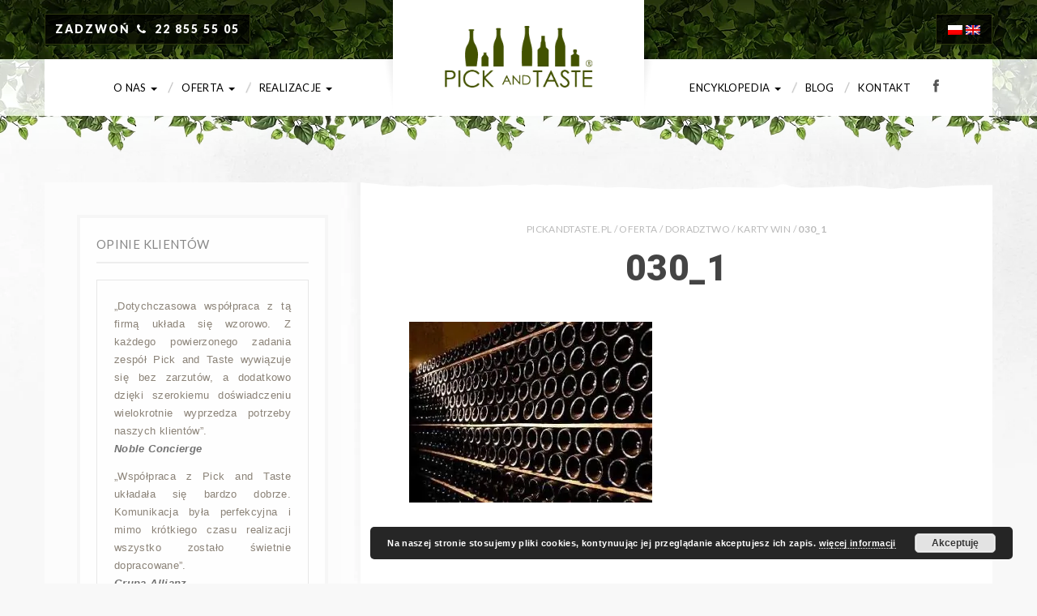

--- FILE ---
content_type: text/html; charset=UTF-8
request_url: https://www.pickandtaste.pl/oferta/doradztwo/karty-win/030_1-3/
body_size: 14881
content:
<!doctype html>
<!--[if lt IE 7]><html lang="pl-PL" class="no-js lt-ie9 lt-ie8 lt-ie7"> <![endif]-->
<!--[if (IE 7)&!(IEMobile)]><html lang="pl-PL" class="no-js lt-ie9 lt-ie8"><![endif]-->
<!--[if (IE 8)&!(IEMobile)]><html lang="pl-PL" class="no-js lt-ie9"><![endif]-->
<!--[if gt IE 8]><!--><html lang="pl-PL" class="no-js"><!--<![endif]-->
<head>
<meta charset="utf-8">
<title>030_1 - Pick and Taste</title>
<meta name="HandheldFriendly" content="True">
<meta name="MobileOptimized" content="320">
<meta name="viewport" content="width=device-width, initial-scale=1.0"/>
<meta name="google-site-verification" content="4GTwRNp93bF3PWzS3kbkmDmxj1KOZXpGgzlywyOU4es" />
<link rel="shortcut icon" href="https://www.pickandtaste.pl/wp-content/uploads/2016/07/ico.ico" />
<link rel="pingback" href="https://www.pickandtaste.pl/xmlrpc.php">
<meta name='robots' content='index, follow, max-image-preview:large, max-snippet:-1, max-video-preview:-1' />
<style>img:is([sizes="auto" i], [sizes^="auto," i]) { contain-intrinsic-size: 3000px 1500px }</style>
<link rel="alternate" hreflang="pl" href="https://www.pickandtaste.pl/oferta/doradztwo/karty-win/030_1-3/" />
<link rel="alternate" hreflang="x-default" href="https://www.pickandtaste.pl/oferta/doradztwo/karty-win/030_1-3/" />
<!-- Google Tag Manager for WordPress by gtm4wp.com -->
<script data-cfasync="false" data-pagespeed-no-defer>
var gtm4wp_datalayer_name = "dataLayer";
var dataLayer = dataLayer || [];
</script>
<!-- End Google Tag Manager for WordPress by gtm4wp.com -->
<!-- This site is optimized with the Yoast SEO plugin v25.2 - https://yoast.com/wordpress/plugins/seo/ -->
<link rel="canonical" href="https://www.pickandtaste.pl/oferta/doradztwo/karty-win/030_1-3/" />
<meta property="og:locale" content="pl_PL" />
<meta property="og:type" content="article" />
<meta property="og:title" content="030_1 - Pick and Taste" />
<meta property="og:url" content="https://www.pickandtaste.pl/oferta/doradztwo/karty-win/030_1-3/" />
<meta property="og:site_name" content="Pick and Taste" />
<meta property="og:image" content="https://www.pickandtaste.pl/oferta/doradztwo/karty-win/030_1-3" />
<meta property="og:image:width" content="353" />
<meta property="og:image:height" content="262" />
<meta property="og:image:type" content="image/jpeg" />
<meta name="twitter:card" content="summary_large_image" />
<script type="application/ld+json" class="yoast-schema-graph">{"@context":"https://schema.org","@graph":[{"@type":"WebPage","@id":"https://www.pickandtaste.pl/oferta/doradztwo/karty-win/030_1-3/","url":"https://www.pickandtaste.pl/oferta/doradztwo/karty-win/030_1-3/","name":"030_1 - Pick and Taste","isPartOf":{"@id":"https://www.pickandtaste.pl/#website"},"primaryImageOfPage":{"@id":"https://www.pickandtaste.pl/oferta/doradztwo/karty-win/030_1-3/#primaryimage"},"image":{"@id":"https://www.pickandtaste.pl/oferta/doradztwo/karty-win/030_1-3/#primaryimage"},"thumbnailUrl":"https://www.pickandtaste.pl/wp-content/uploads/2016/08/030_1.jpg","datePublished":"2016-08-30T18:00:11+00:00","breadcrumb":{"@id":"https://www.pickandtaste.pl/oferta/doradztwo/karty-win/030_1-3/#breadcrumb"},"inLanguage":"pl-PL","potentialAction":[{"@type":"ReadAction","target":["https://www.pickandtaste.pl/oferta/doradztwo/karty-win/030_1-3/"]}]},{"@type":"ImageObject","inLanguage":"pl-PL","@id":"https://www.pickandtaste.pl/oferta/doradztwo/karty-win/030_1-3/#primaryimage","url":"https://www.pickandtaste.pl/wp-content/uploads/2016/08/030_1.jpg","contentUrl":"https://www.pickandtaste.pl/wp-content/uploads/2016/08/030_1.jpg","width":353,"height":262},{"@type":"BreadcrumbList","@id":"https://www.pickandtaste.pl/oferta/doradztwo/karty-win/030_1-3/#breadcrumb","itemListElement":[{"@type":"ListItem","position":1,"name":"PICKANDTASTE.PL","item":"https://www.pickandtaste.pl/"},{"@type":"ListItem","position":2,"name":"Oferta","item":"https://www.pickandtaste.pl/oferta/"},{"@type":"ListItem","position":3,"name":"Doradztwo","item":"https://www.pickandtaste.pl/oferta/doradztwo/"},{"@type":"ListItem","position":4,"name":"Karty win","item":"https://www.pickandtaste.pl/oferta/doradztwo/karty-win/"},{"@type":"ListItem","position":5,"name":"030_1"}]},{"@type":"WebSite","@id":"https://www.pickandtaste.pl/#website","url":"https://www.pickandtaste.pl/","name":"Pick and Taste","description":"Degustacje whisky, wina, cygar, single malt, whiskey. Degustacja alkoholi","potentialAction":[{"@type":"SearchAction","target":{"@type":"EntryPoint","urlTemplate":"https://www.pickandtaste.pl/?s={search_term_string}"},"query-input":{"@type":"PropertyValueSpecification","valueRequired":true,"valueName":"search_term_string"}}],"inLanguage":"pl-PL"}]}</script>
<!-- / Yoast SEO plugin. -->
<link rel='dns-prefetch' href='//fonts.googleapis.com' />
<link rel="alternate" type="application/rss+xml" title="Pick and Taste &raquo; Kanał z wpisami" href="https://www.pickandtaste.pl/feed/" />
<link rel="alternate" type="application/rss+xml" title="Pick and Taste &raquo; Kanał z komentarzami" href="https://www.pickandtaste.pl/comments/feed/" />
<!-- <link rel='stylesheet' id='wp-block-library-css' href='https://www.pickandtaste.pl/wp-includes/css/dist/block-library/style.min.css' type='text/css' media='all' /> -->
<link rel="stylesheet" type="text/css" href="//www.pickandtaste.pl/wp-content/cache/wpfc-minified/bwyb370/bqcgo.css" media="all"/>
<style id='classic-theme-styles-inline-css' type='text/css'>
/*! This file is auto-generated */
.wp-block-button__link{color:#fff;background-color:#32373c;border-radius:9999px;box-shadow:none;text-decoration:none;padding:calc(.667em + 2px) calc(1.333em + 2px);font-size:1.125em}.wp-block-file__button{background:#32373c;color:#fff;text-decoration:none}
</style>
<style id='global-styles-inline-css' type='text/css'>
:root{--wp--preset--aspect-ratio--square: 1;--wp--preset--aspect-ratio--4-3: 4/3;--wp--preset--aspect-ratio--3-4: 3/4;--wp--preset--aspect-ratio--3-2: 3/2;--wp--preset--aspect-ratio--2-3: 2/3;--wp--preset--aspect-ratio--16-9: 16/9;--wp--preset--aspect-ratio--9-16: 9/16;--wp--preset--color--black: #000000;--wp--preset--color--cyan-bluish-gray: #abb8c3;--wp--preset--color--white: #ffffff;--wp--preset--color--pale-pink: #f78da7;--wp--preset--color--vivid-red: #cf2e2e;--wp--preset--color--luminous-vivid-orange: #ff6900;--wp--preset--color--luminous-vivid-amber: #fcb900;--wp--preset--color--light-green-cyan: #7bdcb5;--wp--preset--color--vivid-green-cyan: #00d084;--wp--preset--color--pale-cyan-blue: #8ed1fc;--wp--preset--color--vivid-cyan-blue: #0693e3;--wp--preset--color--vivid-purple: #9b51e0;--wp--preset--gradient--vivid-cyan-blue-to-vivid-purple: linear-gradient(135deg,rgba(6,147,227,1) 0%,rgb(155,81,224) 100%);--wp--preset--gradient--light-green-cyan-to-vivid-green-cyan: linear-gradient(135deg,rgb(122,220,180) 0%,rgb(0,208,130) 100%);--wp--preset--gradient--luminous-vivid-amber-to-luminous-vivid-orange: linear-gradient(135deg,rgba(252,185,0,1) 0%,rgba(255,105,0,1) 100%);--wp--preset--gradient--luminous-vivid-orange-to-vivid-red: linear-gradient(135deg,rgba(255,105,0,1) 0%,rgb(207,46,46) 100%);--wp--preset--gradient--very-light-gray-to-cyan-bluish-gray: linear-gradient(135deg,rgb(238,238,238) 0%,rgb(169,184,195) 100%);--wp--preset--gradient--cool-to-warm-spectrum: linear-gradient(135deg,rgb(74,234,220) 0%,rgb(151,120,209) 20%,rgb(207,42,186) 40%,rgb(238,44,130) 60%,rgb(251,105,98) 80%,rgb(254,248,76) 100%);--wp--preset--gradient--blush-light-purple: linear-gradient(135deg,rgb(255,206,236) 0%,rgb(152,150,240) 100%);--wp--preset--gradient--blush-bordeaux: linear-gradient(135deg,rgb(254,205,165) 0%,rgb(254,45,45) 50%,rgb(107,0,62) 100%);--wp--preset--gradient--luminous-dusk: linear-gradient(135deg,rgb(255,203,112) 0%,rgb(199,81,192) 50%,rgb(65,88,208) 100%);--wp--preset--gradient--pale-ocean: linear-gradient(135deg,rgb(255,245,203) 0%,rgb(182,227,212) 50%,rgb(51,167,181) 100%);--wp--preset--gradient--electric-grass: linear-gradient(135deg,rgb(202,248,128) 0%,rgb(113,206,126) 100%);--wp--preset--gradient--midnight: linear-gradient(135deg,rgb(2,3,129) 0%,rgb(40,116,252) 100%);--wp--preset--font-size--small: 13px;--wp--preset--font-size--medium: 20px;--wp--preset--font-size--large: 36px;--wp--preset--font-size--x-large: 42px;--wp--preset--spacing--20: 0.44rem;--wp--preset--spacing--30: 0.67rem;--wp--preset--spacing--40: 1rem;--wp--preset--spacing--50: 1.5rem;--wp--preset--spacing--60: 2.25rem;--wp--preset--spacing--70: 3.38rem;--wp--preset--spacing--80: 5.06rem;--wp--preset--shadow--natural: 6px 6px 9px rgba(0, 0, 0, 0.2);--wp--preset--shadow--deep: 12px 12px 50px rgba(0, 0, 0, 0.4);--wp--preset--shadow--sharp: 6px 6px 0px rgba(0, 0, 0, 0.2);--wp--preset--shadow--outlined: 6px 6px 0px -3px rgba(255, 255, 255, 1), 6px 6px rgba(0, 0, 0, 1);--wp--preset--shadow--crisp: 6px 6px 0px rgba(0, 0, 0, 1);}:where(.is-layout-flex){gap: 0.5em;}:where(.is-layout-grid){gap: 0.5em;}body .is-layout-flex{display: flex;}.is-layout-flex{flex-wrap: wrap;align-items: center;}.is-layout-flex > :is(*, div){margin: 0;}body .is-layout-grid{display: grid;}.is-layout-grid > :is(*, div){margin: 0;}:where(.wp-block-columns.is-layout-flex){gap: 2em;}:where(.wp-block-columns.is-layout-grid){gap: 2em;}:where(.wp-block-post-template.is-layout-flex){gap: 1.25em;}:where(.wp-block-post-template.is-layout-grid){gap: 1.25em;}.has-black-color{color: var(--wp--preset--color--black) !important;}.has-cyan-bluish-gray-color{color: var(--wp--preset--color--cyan-bluish-gray) !important;}.has-white-color{color: var(--wp--preset--color--white) !important;}.has-pale-pink-color{color: var(--wp--preset--color--pale-pink) !important;}.has-vivid-red-color{color: var(--wp--preset--color--vivid-red) !important;}.has-luminous-vivid-orange-color{color: var(--wp--preset--color--luminous-vivid-orange) !important;}.has-luminous-vivid-amber-color{color: var(--wp--preset--color--luminous-vivid-amber) !important;}.has-light-green-cyan-color{color: var(--wp--preset--color--light-green-cyan) !important;}.has-vivid-green-cyan-color{color: var(--wp--preset--color--vivid-green-cyan) !important;}.has-pale-cyan-blue-color{color: var(--wp--preset--color--pale-cyan-blue) !important;}.has-vivid-cyan-blue-color{color: var(--wp--preset--color--vivid-cyan-blue) !important;}.has-vivid-purple-color{color: var(--wp--preset--color--vivid-purple) !important;}.has-black-background-color{background-color: var(--wp--preset--color--black) !important;}.has-cyan-bluish-gray-background-color{background-color: var(--wp--preset--color--cyan-bluish-gray) !important;}.has-white-background-color{background-color: var(--wp--preset--color--white) !important;}.has-pale-pink-background-color{background-color: var(--wp--preset--color--pale-pink) !important;}.has-vivid-red-background-color{background-color: var(--wp--preset--color--vivid-red) !important;}.has-luminous-vivid-orange-background-color{background-color: var(--wp--preset--color--luminous-vivid-orange) !important;}.has-luminous-vivid-amber-background-color{background-color: var(--wp--preset--color--luminous-vivid-amber) !important;}.has-light-green-cyan-background-color{background-color: var(--wp--preset--color--light-green-cyan) !important;}.has-vivid-green-cyan-background-color{background-color: var(--wp--preset--color--vivid-green-cyan) !important;}.has-pale-cyan-blue-background-color{background-color: var(--wp--preset--color--pale-cyan-blue) !important;}.has-vivid-cyan-blue-background-color{background-color: var(--wp--preset--color--vivid-cyan-blue) !important;}.has-vivid-purple-background-color{background-color: var(--wp--preset--color--vivid-purple) !important;}.has-black-border-color{border-color: var(--wp--preset--color--black) !important;}.has-cyan-bluish-gray-border-color{border-color: var(--wp--preset--color--cyan-bluish-gray) !important;}.has-white-border-color{border-color: var(--wp--preset--color--white) !important;}.has-pale-pink-border-color{border-color: var(--wp--preset--color--pale-pink) !important;}.has-vivid-red-border-color{border-color: var(--wp--preset--color--vivid-red) !important;}.has-luminous-vivid-orange-border-color{border-color: var(--wp--preset--color--luminous-vivid-orange) !important;}.has-luminous-vivid-amber-border-color{border-color: var(--wp--preset--color--luminous-vivid-amber) !important;}.has-light-green-cyan-border-color{border-color: var(--wp--preset--color--light-green-cyan) !important;}.has-vivid-green-cyan-border-color{border-color: var(--wp--preset--color--vivid-green-cyan) !important;}.has-pale-cyan-blue-border-color{border-color: var(--wp--preset--color--pale-cyan-blue) !important;}.has-vivid-cyan-blue-border-color{border-color: var(--wp--preset--color--vivid-cyan-blue) !important;}.has-vivid-purple-border-color{border-color: var(--wp--preset--color--vivid-purple) !important;}.has-vivid-cyan-blue-to-vivid-purple-gradient-background{background: var(--wp--preset--gradient--vivid-cyan-blue-to-vivid-purple) !important;}.has-light-green-cyan-to-vivid-green-cyan-gradient-background{background: var(--wp--preset--gradient--light-green-cyan-to-vivid-green-cyan) !important;}.has-luminous-vivid-amber-to-luminous-vivid-orange-gradient-background{background: var(--wp--preset--gradient--luminous-vivid-amber-to-luminous-vivid-orange) !important;}.has-luminous-vivid-orange-to-vivid-red-gradient-background{background: var(--wp--preset--gradient--luminous-vivid-orange-to-vivid-red) !important;}.has-very-light-gray-to-cyan-bluish-gray-gradient-background{background: var(--wp--preset--gradient--very-light-gray-to-cyan-bluish-gray) !important;}.has-cool-to-warm-spectrum-gradient-background{background: var(--wp--preset--gradient--cool-to-warm-spectrum) !important;}.has-blush-light-purple-gradient-background{background: var(--wp--preset--gradient--blush-light-purple) !important;}.has-blush-bordeaux-gradient-background{background: var(--wp--preset--gradient--blush-bordeaux) !important;}.has-luminous-dusk-gradient-background{background: var(--wp--preset--gradient--luminous-dusk) !important;}.has-pale-ocean-gradient-background{background: var(--wp--preset--gradient--pale-ocean) !important;}.has-electric-grass-gradient-background{background: var(--wp--preset--gradient--electric-grass) !important;}.has-midnight-gradient-background{background: var(--wp--preset--gradient--midnight) !important;}.has-small-font-size{font-size: var(--wp--preset--font-size--small) !important;}.has-medium-font-size{font-size: var(--wp--preset--font-size--medium) !important;}.has-large-font-size{font-size: var(--wp--preset--font-size--large) !important;}.has-x-large-font-size{font-size: var(--wp--preset--font-size--x-large) !important;}
:where(.wp-block-post-template.is-layout-flex){gap: 1.25em;}:where(.wp-block-post-template.is-layout-grid){gap: 1.25em;}
:where(.wp-block-columns.is-layout-flex){gap: 2em;}:where(.wp-block-columns.is-layout-grid){gap: 2em;}
:root :where(.wp-block-pullquote){font-size: 1.5em;line-height: 1.6;}
</style>
<!-- <link rel='stylesheet' id='contact-form-7-css' href='https://www.pickandtaste.pl/wp-content/plugins/contact-form-7/includes/css/styles.css' type='text/css' media='all' /> -->
<link rel="stylesheet" type="text/css" href="//www.pickandtaste.pl/wp-content/cache/wpfc-minified/70cq059j/bqcgo.css" media="all"/>
<style id='contact-form-7-inline-css' type='text/css'>
.wpcf7 .wpcf7-recaptcha iframe {margin-bottom: 0;}.wpcf7 .wpcf7-recaptcha[data-align="center"] > div {margin: 0 auto;}.wpcf7 .wpcf7-recaptcha[data-align="right"] > div {margin: 0 0 0 auto;}
</style>
<!-- <link rel='stylesheet' id='responsive-lightbox-swipebox-css' href='https://www.pickandtaste.pl/wp-content/plugins/responsive-lightbox/assets/swipebox/swipebox.min.css' type='text/css' media='all' /> -->
<link rel="stylesheet" type="text/css" href="//www.pickandtaste.pl/wp-content/cache/wpfc-minified/q671errw/bqcgo.css" media="all"/>
<!-- <link rel='stylesheet' id='unf-menu-css-css' href='https://www.pickandtaste.pl/wp-content/plugins/unf-menu/lib/css/unfmenu.css' type='text/css' media='screen' /> -->
<!-- <link rel='stylesheet' id='unfsc-css-css' href='https://www.pickandtaste.pl/wp-content/plugins/unf-shortcodes/css/unfsc.css' type='text/css' media='screen' /> -->
<link rel="stylesheet" type="text/css" href="//www.pickandtaste.pl/wp-content/cache/wpfc-minified/7iq9nfh7/bqcgo.css" media="screen"/>
<!-- <link rel='stylesheet' id='wpml-legacy-horizontal-list-0-css' href='https://www.pickandtaste.pl/wp-content/plugins/sitepress-multilingual-cms/templates/language-switchers/legacy-list-horizontal/style.min.css' type='text/css' media='all' /> -->
<link rel="stylesheet" type="text/css" href="//www.pickandtaste.pl/wp-content/cache/wpfc-minified/jn2jvb2g/bqcgo.css" media="all"/>
<style id='wpml-legacy-horizontal-list-0-inline-css' type='text/css'>
.wpml-ls-statics-shortcode_actions{background-color:#ffffff;}.wpml-ls-statics-shortcode_actions, .wpml-ls-statics-shortcode_actions .wpml-ls-sub-menu, .wpml-ls-statics-shortcode_actions a {border-color:#cdcdcd;}.wpml-ls-statics-shortcode_actions a, .wpml-ls-statics-shortcode_actions .wpml-ls-sub-menu a, .wpml-ls-statics-shortcode_actions .wpml-ls-sub-menu a:link, .wpml-ls-statics-shortcode_actions li:not(.wpml-ls-current-language) .wpml-ls-link, .wpml-ls-statics-shortcode_actions li:not(.wpml-ls-current-language) .wpml-ls-link:link {color:#444444;background-color:#ffffff;}.wpml-ls-statics-shortcode_actions .wpml-ls-sub-menu a:hover,.wpml-ls-statics-shortcode_actions .wpml-ls-sub-menu a:focus, .wpml-ls-statics-shortcode_actions .wpml-ls-sub-menu a:link:hover, .wpml-ls-statics-shortcode_actions .wpml-ls-sub-menu a:link:focus {color:#000000;background-color:#eeeeee;}.wpml-ls-statics-shortcode_actions .wpml-ls-current-language > a {color:#444444;background-color:#ffffff;}.wpml-ls-statics-shortcode_actions .wpml-ls-current-language:hover>a, .wpml-ls-statics-shortcode_actions .wpml-ls-current-language>a:focus {color:#000000;background-color:#eeeeee;}
</style>
<!-- <link rel='stylesheet' id='cms-navigation-style-base-css' href='https://www.pickandtaste.pl/wp-content/plugins/wpml-cms-nav/res/css/cms-navigation-base.css' type='text/css' media='screen' /> -->
<!-- <link rel='stylesheet' id='cms-navigation-style-css' href='https://www.pickandtaste.pl/wp-content/plugins/wpml-cms-nav/res/css/cms-navigation.css' type='text/css' media='screen' /> -->
<link rel="stylesheet" type="text/css" href="//www.pickandtaste.pl/wp-content/cache/wpfc-minified/6onq5jvl/bqcgo.css" media="screen"/>
<!-- <link rel='stylesheet' id='newsletter-css' href='https://www.pickandtaste.pl/wp-content/plugins/newsletter/style.css' type='text/css' media='all' /> -->
<link rel="stylesheet" type="text/css" href="//www.pickandtaste.pl/wp-content/cache/wpfc-minified/1r1bgcn9/bqcgo.css" media="all"/>
<link rel='stylesheet' id='redux-google-fonts-css' href='https://fonts.googleapis.com/css?family=Roboto%3A100%2C300%2C400%2C500%2C700%2C900%2C100italic%2C300italic%2C400italic%2C500italic%2C700italic%2C900italic%7CLato%3A100%2C300%2C400%2C700%2C900%2C100italic%2C300italic%2C400italic%2C700italic%2C900italic%7CKaushan+Script&#038;subset=latin-ext' type='text/css' media='all' />
<!-- <link rel='stylesheet' id='bones-stylesheet-css' href='https://www.pickandtaste.pl/wp-content/themes/momamia/library/css/compiled.css' type='text/css' media='all' /> -->
<!-- <link rel='stylesheet' id='wp-style-css' href='https://www.pickandtaste.pl/wp-content/themes/momamia/style.css' type='text/css' media='all' /> -->
<link rel="stylesheet" type="text/css" href="//www.pickandtaste.pl/wp-content/cache/wpfc-minified/esah4rnx/bqcgo.css" media="all"/>
<!--[if lt IE 9]>
<link rel='stylesheet' id='bones-ie-only-css' href='https://www.pickandtaste.pl/wp-content/themes/momamia/library/css/ie.css' type='text/css' media='all' />
<![endif]-->
<!-- <link rel='stylesheet' id='fontello-css' href='https://www.pickandtaste.pl/wp-content/themes/momamia/library/css/fontello.css' type='text/css' media='all' /> -->
<link rel="stylesheet" type="text/css" href="//www.pickandtaste.pl/wp-content/cache/wpfc-minified/kp2i5ygr/bqcgo.css" media="all"/>
<script src='//www.pickandtaste.pl/wp-content/cache/wpfc-minified/ma2cdffi/bqcc6.js' type="text/javascript"></script>
<!-- <script type="text/javascript" src="https://www.pickandtaste.pl/wp-includes/js/jquery/jquery.min.js" id="jquery-core-js"></script> -->
<!-- <script type="text/javascript" src="https://www.pickandtaste.pl/wp-includes/js/jquery/jquery-migrate.min.js" id="jquery-migrate-js"></script> -->
<script type="text/javascript" id="3d-flip-book-client-locale-loader-js-extra">
/* <![CDATA[ */
var FB3D_CLIENT_LOCALE = {"ajaxurl":"https:\/\/www.pickandtaste.pl\/wp-admin\/admin-ajax.php","dictionary":{"Table of contents":"Table of contents","Close":"Close","Bookmarks":"Bookmarks","Thumbnails":"Thumbnails","Search":"Search","Share":"Share","Facebook":"Facebook","Twitter":"Twitter","Email":"Email","Play":"Play","Previous page":"Previous page","Next page":"Next page","Zoom in":"Zoom in","Zoom out":"Zoom out","Fit view":"Fit view","Auto play":"Auto play","Full screen":"Full screen","More":"More","Smart pan":"Smart pan","Single page":"Single page","Sounds":"Sounds","Stats":"Stats","Print":"Print","Download":"Download","Goto first page":"Goto first page","Goto last page":"Goto last page"},"images":"https:\/\/www.pickandtaste.pl\/wp-content\/plugins\/interactive-3d-flipbook-powered-physics-engine\/assets\/images\/","jsData":{"urls":[],"posts":{"ids_mis":[],"ids":[]},"pages":[],"firstPages":[],"bookCtrlProps":[],"bookTemplates":[]},"key":"3d-flip-book","pdfJS":{"pdfJsLib":"https:\/\/www.pickandtaste.pl\/wp-content\/plugins\/interactive-3d-flipbook-powered-physics-engine\/assets\/js\/pdf.min.js?ver=4.3.136","pdfJsWorker":"https:\/\/www.pickandtaste.pl\/wp-content\/plugins\/interactive-3d-flipbook-powered-physics-engine\/assets\/js\/pdf.worker.js?ver=4.3.136","stablePdfJsLib":"https:\/\/www.pickandtaste.pl\/wp-content\/plugins\/interactive-3d-flipbook-powered-physics-engine\/assets\/js\/stable\/pdf.min.js?ver=2.5.207","stablePdfJsWorker":"https:\/\/www.pickandtaste.pl\/wp-content\/plugins\/interactive-3d-flipbook-powered-physics-engine\/assets\/js\/stable\/pdf.worker.js?ver=2.5.207","pdfJsCMapUrl":"https:\/\/www.pickandtaste.pl\/wp-content\/plugins\/interactive-3d-flipbook-powered-physics-engine\/assets\/cmaps\/"},"cacheurl":"https:\/\/www.pickandtaste.pl\/wp-content\/uploads\/3d-flip-book\/cache\/","pluginsurl":"https:\/\/www.pickandtaste.pl\/wp-content\/plugins\/","pluginurl":"https:\/\/www.pickandtaste.pl\/wp-content\/plugins\/interactive-3d-flipbook-powered-physics-engine\/","thumbnailSize":{"width":"150","height":"150"},"version":"1.16.15"};
/* ]]> */
</script>
<script src='//www.pickandtaste.pl/wp-content/cache/wpfc-minified/edh30lpi/bqcc6.js' type="text/javascript"></script>
<!-- <script type="text/javascript" src="https://www.pickandtaste.pl/wp-content/plugins/interactive-3d-flipbook-powered-physics-engine/assets/js/client-locale-loader.js" id="3d-flip-book-client-locale-loader-js" async="async" data-wp-strategy="async"></script> -->
<!-- <script type="text/javascript" src="https://www.pickandtaste.pl/wp-content/plugins/responsive-lightbox/assets/swipebox/jquery.swipebox.min.js" id="responsive-lightbox-swipebox-js"></script> -->
<!-- <script type="text/javascript" src="https://www.pickandtaste.pl/wp-includes/js/underscore.min.js" id="underscore-js"></script> -->
<!-- <script type="text/javascript" src="https://www.pickandtaste.pl/wp-content/plugins/responsive-lightbox/assets/infinitescroll/infinite-scroll.pkgd.min.js" id="responsive-lightbox-infinite-scroll-js"></script> -->
<script type="text/javascript" id="responsive-lightbox-js-before">
/* <![CDATA[ */
var rlArgs = {"script":"swipebox","selector":"lightbox","customEvents":"","activeGalleries":true,"animation":true,"hideCloseButtonOnMobile":false,"removeBarsOnMobile":false,"hideBars":true,"hideBarsDelay":5000,"videoMaxWidth":1080,"useSVG":true,"loopAtEnd":false,"woocommerce_gallery":false,"ajaxurl":"https:\/\/www.pickandtaste.pl\/wp-admin\/admin-ajax.php","nonce":"0b4344433f","preview":false,"postId":10987,"scriptExtension":false};
/* ]]> */
</script>
<script src='//www.pickandtaste.pl/wp-content/cache/wpfc-minified/2epgu00h/bqcc6.js' type="text/javascript"></script>
<!-- <script type="text/javascript" src="https://www.pickandtaste.pl/wp-content/plugins/responsive-lightbox/js/front.js" id="responsive-lightbox-js"></script> -->
<!-- <script type="text/javascript" src="https://www.pickandtaste.pl/wp-content/plugins/unf-menu/lib/js/stickem.js" id="stickem-js-js"></script> -->
<!-- <script type="text/javascript" src="https://www.pickandtaste.pl/wp-content/plugins/unf-shortcodes/js/jquery.ticker.js" id="ticker-js-js"></script> -->
<script type="text/javascript" src="https://www.pickandtaste.pl/wp-content/plugins/unf-shortcodes/js/unfsc.js" id="unfsc-js-js"></script>
<script src='//www.pickandtaste.pl/wp-content/cache/wpfc-minified/2f1b8vix/bqcc6.js' type="text/javascript"></script>
<!-- <script type="text/javascript" src="https://www.pickandtaste.pl/wp-content/themes/momamia/library/js/libs/modernizr.custom.min.js" id="bones-modernizr-js"></script> -->
<link rel="https://api.w.org/" href="https://www.pickandtaste.pl/wp-json/" /><link rel="alternate" title="JSON" type="application/json" href="https://www.pickandtaste.pl/wp-json/wp/v2/media/10987" /><link rel="EditURI" type="application/rsd+xml" title="RSD" href="https://www.pickandtaste.pl/xmlrpc.php?rsd" />
<link rel='shortlink' href='https://www.pickandtaste.pl/?p=10987' />
<link rel="alternate" title="oEmbed (JSON)" type="application/json+oembed" href="https://www.pickandtaste.pl/wp-json/oembed/1.0/embed?url=https%3A%2F%2Fwww.pickandtaste.pl%2Foferta%2Fdoradztwo%2Fkarty-win%2F030_1-3%2F" />
<link rel="alternate" title="oEmbed (XML)" type="text/xml+oembed" href="https://www.pickandtaste.pl/wp-json/oembed/1.0/embed?url=https%3A%2F%2Fwww.pickandtaste.pl%2Foferta%2Fdoradztwo%2Fkarty-win%2F030_1-3%2F&#038;format=xml" />
<meta name="generator" content="WPML ver:4.7.6 stt:1,41;" />
<!-- Google Tag Manager for WordPress by gtm4wp.com -->
<!-- GTM Container placement set to manual -->
<script data-cfasync="false" data-pagespeed-no-defer type="text/javascript">
var dataLayer_content = {"pagePostType":"attachment","pagePostType2":"single-attachment","pagePostAuthor":"Lukasz"};
dataLayer.push( dataLayer_content );
</script>
<script data-cfasync="false" data-pagespeed-no-defer type="text/javascript">
(function(w,d,s,l,i){w[l]=w[l]||[];w[l].push({'gtm.start':
new Date().getTime(),event:'gtm.js'});var f=d.getElementsByTagName(s)[0],
j=d.createElement(s),dl=l!='dataLayer'?'&l='+l:'';j.async=true;j.src=
'//www.googletagmanager.com/gtm.js?id='+i+dl;f.parentNode.insertBefore(j,f);
})(window,document,'script','dataLayer','GTM-N4XT6NC');
</script>
<!-- End Google Tag Manager for WordPress by gtm4wp.com --><style>
.navbar-nav > li > a {padding:0 22px;}@media (max-width: 1199px) {.navbar-nav > li > a {padding:0 10px;}}.navbar-default .navbar-header .navbar-brand {height:143px; line-height:143px;}.subtitle,.phonedetails strong  {font-family:'Kaushan Script';}
.homeheader .homebanner {background-image: url('') ;}
/* END OF DYNAMIC CSS */
</style>
<style>
/* CUSTOM CSS */
</style>		<style type="text/css" id="wp-custom-css">
.nowosc {
color: red;
font-weight: bold;
}
div#ogrod-smaku div.issuuembed.issuu-isrendered {
height: 350px !important;
width: 100% !important;
}
p#breadcrumbs {
text-align: center;
}
p#breadcrumbs, p#breadcrumbs a {
color:#bbb;
text-transform: uppercase;
font-size: 12px;
font-family: Lato;
font-weight: 400;
}
p#breadcrumbs a:hover {
text-decoration: none;
color: #707070;
}
div.issue-embed>div {
margin: 30px auto;
width: 100% !important;
min-height: 400px !important;
}
.strong-view.wpmtst-default .wpmtst-testimonial-heading {
display: none;
}
.wpcf7 label {
width: 100%;
}
.wpcf7 input {
width: 100%;
}
.videoWrapper {
margin-top: 20px;
position: relative;
padding-bottom: 56.25%; /* 16:9 */
height: 0;
}
.videoWrapper iframe {
position: absolute;
top: 0;
left: 0;
width: 100%;
height: 100%;
}
.toggle {
margin-top: 10px;
cursor: pointer;
}
.toggled {
display: none;
}
body .page-content,
.page-content ul li{
font-size: 14px
}		</style>
<style type="text/css" title="dynamic-css" class="options-output">body{font-family:Arial, Helvetica, sans-serif;}h1,h2,#comments h3,.cta-link,.navbar-nav li a,.slidetext,.menu-item-info h4,.unfmenu-title-link-text,.unfmenu .subsubtitle{font-family:Roboto;font-weight:700;}h3,h4,h5,.widgettitle,.featurebox h3,.cta-link,.navbar-nav li a,.opentimes h3, .nav-tabs > li > a,#contentarea .button,.added_to_cart,.btn,.byline,.breadcrumb,#topnav .minicart .btn,#topnav .phonenumber .btn,.sharethisbox{font-family:Lato;font-weight:400;}</style><script type="text/javascript">
</script>
<script>
(function(i,s,o,g,r,a,m){i['GoogleAnalyticsObject']=r;i[r]=i[r]||function(){
(i[r].q=i[r].q||[]).push(arguments)},i[r].l=1*new Date();a=s.createElement(o),
m=s.getElementsByTagName(o)[0];a.async=1;a.src=g;m.parentNode.insertBefore(a,m)
})(window,document,'script','https://www.google-analytics.com/analytics.js','ga');
ga('create', 'UA-6411202-1', 'auto');
ga('send', 'pageview');
</script>
<!-- Facebook Pixel Code -->
<script>
!function(f,b,e,v,n,t,s)
{if(f.fbq)return;n=f.fbq=function(){n.callMethod?
n.callMethod.apply(n,arguments):n.queue.push(arguments)};
if(!f._fbq)f._fbq=n;n.push=n;n.loaded=!0;n.version='2.0';
n.queue=[];t=b.createElement(e);t.async=!0;
t.src=v;s=b.getElementsByTagName(e)[0];
s.parentNode.insertBefore(t,s)}(window,document,'script',
'https://connect.facebook.net/en_US/fbevents.js');
fbq('init', '413578832389129'); 
fbq('track', 'PageView');
</script>
<noscript>
<img height="1" width="1" 
src="https://www.facebook.com/tr?id=413578832389129&ev=PageView
&noscript=1"/>
</noscript>
<!-- End Facebook Pixel Code -->
<meta name="facebook-domain-verification" content="1aal5vwqh6de62z0kky1dnkit94ktv" />
</head>
<body class="attachment wp-singular attachment-template-default attachmentid-10987 attachment-jpeg wp-theme-momamia">
<!-- GTM Container placement set to manual -->
<!-- Google Tag Manager (noscript) -->
<noscript><iframe src="https://www.googletagmanager.com/ns.html?id=GTM-N4XT6NC" height="0" width="0" style="display:none;visibility:hidden" aria-hidden="true"></iframe></noscript>
<!-- End Google Tag Manager (noscript) --><header class="header">
<nav role="navigation" id="topnav">
<div class="navbar navbar-default">
<div class="container">
<!-- .navbar-toggle is used as the toggle for collapsed navbar content -->
<div class="navbar-header">
<div class="phonenumber">
<a class="btn btn-default hidden-md hidden-lg" href="tel:22 855 55 05"><span class="icon-phone"></span></a>
<div class="btn btn-default hidden-xs hidden-sm"><a style="color: #fff;" href="tel:+48 22 855 55 05">ZADZWOŃ <span class="icon-phone"></span> 22 855 55 05</a></div>
</div>
<div id="topsidebar" class="cola-md-4a">
<div class="btn btn-default ahidden-xs ahidden-sm">
<div id="flags_language_selector"><img src="https://www.pickandtaste.pl/wp-content/plugins/sitepress-multilingual-cms/res/flags/pl.png" height="12" alt="pl" width="18"  class="language_selector_flag"/><a href="https://www.pickandtaste.pl/en/" class="language_selector_item"><img src="https://www.pickandtaste.pl/wp-content/plugins/sitepress-multilingual-cms/res/flags/en.png" height="12" alt="en" width="18"  class="language_selector_flag"/></a></div >
</div>
</div>
<button type="button" class="navbar-toggle" data-toggle="collapse" data-target=".navbar-responsive-collapse">
<span class="icon-menu-3"></span>
</button>
<div class="navbar-brand">
<a href="https://www.pickandtaste.pl" class="top-logo-link">
<img src="https://www.pickandtaste.pl/wp-content/uploads/2016/07/logo.gif" alt="Pick and Taste" class="thesitelogo" width="190">
</a>
</div>
</div>
<div class="navbar-collapse collapse navbar-responsive-collapse">
<div class="collapsepad">
<div class="navleftoutter">
<div class="table-center">
<ul id="menu-menu-glowne-l" class="nav navbar-nav navbar-left"><li id="menu-item-398" class="menu-item menu-item-type-post_type menu-item-object-page menu-item-has-children menu-item-398 dropdown"><a title="O nas" href="#" data-toggle="dropdown" class="dropdown-toggle">O nas <span class="caret"></span></a>
<ul role="menu" class=" dropdown-menu">
<li id="menu-item-12284" class="menu-item menu-item-type-post_type menu-item-object-page menu-item-12284"><a title="O nas" href="https://www.pickandtaste.pl/o-nas/">O nas</a></li>
<li id="menu-item-399" class="menu-item menu-item-type-post_type menu-item-object-page menu-item-399"><a title="Historia" href="https://www.pickandtaste.pl/o-nas/historia/">Historia</a></li>
<li id="menu-item-400" class="menu-item menu-item-type-post_type menu-item-object-page menu-item-400"><a title="Partnerzy" href="https://www.pickandtaste.pl/o-nas/partnerzy/">Partnerzy</a></li>
<li id="menu-item-401" class="menu-item menu-item-type-post_type menu-item-object-page menu-item-has-children menu-item-401 dropdown"><a title="Współpraca z prasą" href="https://www.pickandtaste.pl/o-nas/wspolpraca-z-prasa/">Współpraca z prasą</a></li>
<li id="menu-item-402" class="menu-item menu-item-type-post_type menu-item-object-page menu-item-402"><a title="FAQ" href="https://www.pickandtaste.pl/o-nas/faq/">FAQ</a></li>
<li id="menu-item-5469" class="menu-item menu-item-type-post_type menu-item-object-page menu-item-5469"><a title="Polityka Cookies" href="https://www.pickandtaste.pl/o-nas/polityka-cookies/">Polityka Cookies</a></li>
</ul>
</li>
<li id="menu-item-403" class="menu-item menu-item-type-post_type menu-item-object-page menu-item-has-children menu-item-403 dropdown"><a title="Oferta" href="#" data-toggle="dropdown" class="dropdown-toggle">Oferta <span class="caret"></span></a>
<ul role="menu" class=" dropdown-menu">
<li id="menu-item-12285" class="menu-item menu-item-type-post_type menu-item-object-page menu-item-12285"><a title="Oferta" href="https://www.pickandtaste.pl/oferta/">Oferta</a></li>
<li id="menu-item-404" class="menu-item menu-item-type-post_type menu-item-object-page menu-item-has-children menu-item-404 dropdown"><a title="Tematy Degustacji" href="https://www.pickandtaste.pl/oferta/rodzaje-degustacji/">Tematy Degustacji</a></li>
<li id="menu-item-405" class="menu-item menu-item-type-post_type menu-item-object-page menu-item-has-children menu-item-405 dropdown"><a title="Formy degustacji" href="https://www.pickandtaste.pl/oferta/formy-degustacji/">Formy degustacji</a></li>
<li id="menu-item-406" class="menu-item menu-item-type-post_type menu-item-object-page menu-item-406"><a title="Savoir vivre" href="https://www.pickandtaste.pl/oferta/savoir-vivre/">Savoir vivre</a></li>
<li id="menu-item-407" class="menu-item menu-item-type-post_type menu-item-object-page menu-item-has-children menu-item-407 dropdown"><a title="Alkoholowe show" href="https://www.pickandtaste.pl/oferta/alkoholowe-show/">Alkoholowe show</a></li>
<li id="menu-item-443" class="menu-item menu-item-type-post_type menu-item-object-page menu-item-443"><a title="Degustacja Bilarda" href="https://www.pickandtaste.pl/oferta/degustacja-bilarda/">Degustacja Bilarda</a></li>
<li id="menu-item-444" class="menu-item menu-item-type-post_type menu-item-object-page menu-item-444"><a title="Team Building" href="https://www.pickandtaste.pl/oferta/team-building/">Team Building</a></li>
<li id="menu-item-12074" class="menu-item menu-item-type-post_type menu-item-object-page menu-item-12074"><a title="Wine Casino" href="https://www.pickandtaste.pl/oferta/wine-casino/">Wine Casino</a></li>
<li id="menu-item-12469" class="menu-item menu-item-type-post_type menu-item-object-page menu-item-12469"><a title="Blendowanie whisky" href="https://www.pickandtaste.pl/oferta/blendowanie-whisky/">Blendowanie whisky</a></li>
<li id="menu-item-12823" class="menu-item menu-item-type-post_type menu-item-object-page menu-item-12823"><a title="Ogród smaku" href="https://www.pickandtaste.pl/oferta/ogrod-smaku/">Ogród smaku</a></li>
<li id="menu-item-445" class="menu-item menu-item-type-post_type menu-item-object-page menu-item-445"><a title="Niskoprocentowe degustacje" href="https://www.pickandtaste.pl/oferta/niskoprocentowe-degustacje/">Niskoprocentowe degustacje</a></li>
<li id="menu-item-12831" class="menu-item menu-item-type-post_type menu-item-object-page menu-item-12831"><a title="Warsztat robienia czekolad" href="https://www.pickandtaste.pl/oferta/warsztat-czekolad/">Warsztat robienia czekolad</a></li>
<li id="menu-item-13559" class="menu-item menu-item-type-post_type menu-item-object-page menu-item-13559"><a title="Degustacje online" href="https://www.pickandtaste.pl/oferta/degustacje-online/">Degustacje online</a></li>
<li id="menu-item-13894" class="menu-item menu-item-type-custom menu-item-object-custom menu-item-13894"><a title="Open Bar - &lt;span class=&quot;nowosc&quot;&gt;Nowość&lt;/span&gt;" href="https://www.pickandtaste.pl/oferta/open-bar-by-pick-and-taste/">Open Bar &#8211; <span class="nowosc">Nowość</span></a></li>
<li id="menu-item-446" class="menu-item menu-item-type-post_type menu-item-object-page menu-item-446"><a title="Pokazy barmańskie" href="https://www.pickandtaste.pl/oferta/pokazy-barmanskie/">Pokazy barmańskie</a></li>
<li id="menu-item-447" class="menu-item menu-item-type-post_type menu-item-object-page menu-item-447"><a title="Atrakcje dla firm, imprezy i eventy firmowe" href="https://www.pickandtaste.pl/oferta/atrakcje-dla-firm-imprezy-firmowe-eventy-firmowe/">Atrakcje dla firm, imprezy i eventy firmowe</a></li>
<li id="menu-item-448" class="menu-item menu-item-type-post_type menu-item-object-page menu-item-has-children menu-item-448 dropdown"><a title="Doradztwo" href="https://www.pickandtaste.pl/oferta/doradztwo/">Doradztwo</a></li>
</ul>
</li>
<li id="menu-item-408" class="menu-item menu-item-type-post_type menu-item-object-page menu-item-has-children menu-item-408 dropdown"><a title="Realizacje" href="#" data-toggle="dropdown" class="dropdown-toggle">Realizacje <span class="caret"></span></a>
<ul role="menu" class=" dropdown-menu">
<li id="menu-item-12286" class="menu-item menu-item-type-post_type menu-item-object-page menu-item-12286"><a title="Realizacje" href="https://www.pickandtaste.pl/realizacje/">Realizacje</a></li>
<li id="menu-item-452" class="menu-item menu-item-type-post_type menu-item-object-page menu-item-452"><a title="Nasi Klienci" href="https://www.pickandtaste.pl/realizacje/nasi-klienci/">Nasi Klienci</a></li>
<li id="menu-item-453" class="menu-item menu-item-type-post_type menu-item-object-page menu-item-453"><a title="Referencje" href="https://www.pickandtaste.pl/realizacje/referencje/">Referencje</a></li>
<li id="menu-item-454" class="menu-item menu-item-type-post_type menu-item-object-page menu-item-has-children menu-item-454 dropdown"><a title="Filmy" href="https://www.pickandtaste.pl/realizacje/filmy/">Filmy</a></li>
<li id="menu-item-455" class="menu-item menu-item-type-post_type menu-item-object-page menu-item-455"><a title="Galeria" href="https://www.pickandtaste.pl/realizacje/galeria/">Galeria</a></li>
</ul>
</li>
</ul>					</div>
</div>
<div class="navrightoutter">
<div class="table-center">
<ul class="list-inline social"><li><a class="icon-facebook" href="http://www.facebook.com/PickandTaste" target="_blank" rel="me"></a></li>									</ul>
<ul id="menu-menu-glowne-r" class="nav navbar-nav navbar-right"><li id="menu-item-618" class="menu-item menu-item-type-post_type menu-item-object-page menu-item-has-children menu-item-618 dropdown"><a title="Encyklopedia" href="#" data-toggle="dropdown" class="dropdown-toggle">Encyklopedia <span class="caret"></span></a>
<ul role="menu" class=" dropdown-menu">
<li id="menu-item-12287" class="menu-item menu-item-type-post_type menu-item-object-page menu-item-12287"><a title="Encyklopedia" href="https://www.pickandtaste.pl/encyklopedia-konesera/">Encyklopedia</a></li>
<li id="menu-item-620" class="menu-item menu-item-type-post_type menu-item-object-page menu-item-has-children menu-item-620 dropdown"><a title="Cygara" href="https://www.pickandtaste.pl/encyklopedia-konesera/cygara/">Cygara</a></li>
<li id="menu-item-621" class="menu-item menu-item-type-post_type menu-item-object-page menu-item-has-children menu-item-621 dropdown"><a title="Whisky" href="https://www.pickandtaste.pl/encyklopedia-konesera/whisky/">Whisky</a></li>
<li id="menu-item-623" class="menu-item menu-item-type-post_type menu-item-object-page menu-item-has-children menu-item-623 dropdown"><a title="Wino" href="https://www.pickandtaste.pl/encyklopedia-konesera/wino/">Wino</a></li>
</ul>
</li>
<li id="menu-item-12272" class="menu-item menu-item-type-custom menu-item-object-custom menu-item-12272"><a title="Blog" href="https://www.pickandtaste.pl/blog/">Blog</a></li>
<li id="menu-item-622" class="menu-item menu-item-type-post_type menu-item-object-page menu-item-622"><a title="Kontakt" href="https://www.pickandtaste.pl/kontakt/">Kontakt</a></li>
</ul>				    </div>
</div>
</div> 		</div> 
</div>
</div>
</nav>
</header> <div id="insidepagewrapper">
<div class="leafytop"></div>
<div class="headspace"></div>	
<div class="container">
<div class="plant-left"></div>
<div id="pagetop" class="clearfix row">
<div class="col-md-4 clearfix">
</div>
<div class="col-md-8 clearfix">
<div class="inside-rip-top"></div>
</div>
</div>
<div id="content" class="clearfix row">
<div id="sidebar" class="col-md-4">
<div id="strong-testimonials-view-widget-2" class="widget strong-testimonials-view-widget blogpagewidget"><h4 class="widgettitle">Opinie klientów</h4><div class="strong-view strong-view-id-1 default wpmtst-default" data-count=1><div class="strong-content strong-normal columns-1"><div class="wpmtst-testimonial testimonial post-5505"><div class="wpmtst-testimonial-inner testimonial-inner"><h3 class="wpmtst-testimonial-heading testimonial-heading">Noble Concierge/Grupa Allianz</h3><div    class="wpmtst-testimonial-content testimonial-content"><div class="maybe-clear"></div><div style="color:#8b8378;text-align:justify"> &#8222;Dotychczasowa współpraca z tą firmą układa się wzorowo. Z każdego powierzonego zadania zespół Pick and Taste wywiązuje się bez zarzutów, a dodatkowo dzięki szerokiemu doświadczeniu wielokrotnie wyprzedza potrzeby naszych klientów&#8221;.</div><p><b><i>Noble Concierge</i></b></p><div style="color:#8b8378;text-align:justify"> &#8222;Współpraca z Pick and Taste układała się bardzo dobrze. Komunikacja była perfekcyjna i mimo krótkiego czasu realizacji wszystko zostało świetnie dopracowane&#8221;.</div><p><b><i>Grupa Allianz</i></b>&#13;</p></div><div class="clear"></div></div></div></div></div></div>
</div>        
<div id="main" class="col-md-8 clearfix" role="main">
<p id="breadcrumbs"><span><span><a href="https://www.pickandtaste.pl/">PICKANDTASTE.PL</a></span> / <span><a href="https://www.pickandtaste.pl/oferta/">Oferta</a></span> / <span><a href="https://www.pickandtaste.pl/oferta/doradztwo/">Doradztwo</a></span> / <span><a href="https://www.pickandtaste.pl/oferta/doradztwo/karty-win/">Karty win</a></span> / <span class="breadcrumb_last" aria-current="page"><strong>030_1</strong></span></span></p>
<article id="post-10987" class="clearfix post-10987 attachment type-attachment status-inherit hentry" role="article" itemscope itemtype="http://schema.org/BlogPosting">
<header class="page-head article-header">
<div class=""><h1 class="page-title entry-title" itemprop="headline">030_1</h1></div>
</header> <!-- end article header -->
<section class="page-content entry-content clearfix" itemprop="articleBody">
<p class="attachment"><a href='https://www.pickandtaste.pl/wp-content/uploads/2016/08/030_1.jpg' title="" data-rl_title="" class="rl-gallery-link" data-rl_caption="" data-rel="lightbox-gallery-0"><img fetchpriority="high" decoding="async" width="300" height="223" src="https://www.pickandtaste.pl/wp-content/uploads/2016/08/030_1-300x223.jpg" class="attachment-medium size-medium" alt="" srcset="https://www.pickandtaste.pl/wp-content/uploads/2016/08/030_1-300x223.jpg 300w, https://www.pickandtaste.pl/wp-content/uploads/2016/08/030_1-75x56.jpg 75w, https://www.pickandtaste.pl/wp-content/uploads/2016/08/030_1.jpg 353w" sizes="(max-width: 300px) 100vw, 300px" /></a></p>            
</section> <!-- end article section -->
<footer>
</footer> <!-- end article footer -->
</article> <!-- end article -->
</div> <!-- end #main -->
</div> <!-- end #content -->
</div> <!-- end .container -->
</div> <!-- end #insidepagewrapper -->
<footer id="footer" class="clearfix">
<div class="footer-top-rip">
<svg version="1.1" xmlns="http://www.w3.org/2000/svg" xmlns:xlink="http://www.w3.org/1999/xlink" height="17px" width="100%" preserveAspectRatio="none" viewBox="0 0 1217 17">
<path stroke-width="0px" fill="#f8f8f8"
d="M0,10 C0,10 0,11 0,11 C0,11 32.478,12.724 32.478,12.724 C32.478,12.724 48.472,16.331 48.472,16.331 C48.472,16.331 65.466,15.73 65.466,15.73 C65.466,15.73 82.46,12.724 82.46,12.724 C82.46,12.724 120.447,12.123 120.447,12.123 C120.447,12.123 126.445,12.123 126.445,12.123 C126.445,12.123 144.439,13.325 144.439,13.325 C144.439,13.325 155.435,12.123 155.435,12.123 C155.435,12.123 177.427,13.325 177.427,13.325 C177.427,13.325 202.419,13.325 202.419,13.325 C202.419,13.325 223.411,13.325 223.411,13.325 C223.411,13.325 235.407,12.724 235.407,12.724 C235.407,12.724 256.4,10.921 256.4,10.921 C256.4,10.921 273.394,10.921 273.394,10.921 C273.394,10.921 275.837,12.639 284.5,11.5 C288.351,10.994 291.648,10.425 295.961,10.522 C304.058,10.705 306.894,11.394 309.5,11.5 C315.415,11.74 307.938,10.118 327.375,10.921 C349.382,11.83 381.357,14.528 385.355,14.528 C389.354,14.528 398.351,13.325 412.346,13.926 C426.341,14.528 456.331,16.331 456.331,16.331 C456.331,16.331 476.324,15.73 483.321,16.331 C490.319,16.932 496.317,15.73 503.314,15.129 C510.312,14.528 507.313,13.926 525.307,13.926 C543.3,13.926 563.294,14.528 569.292,14.528 C575.289,14.528 586.286,15.129 593.283,12.724 C600.281,10.32 600.281,9.11799999999999 608.278,11.522 C616.275,13.926 618.275,14.528 631.27,14.528 C644.266,14.528 693.248,12.123 693.248,12.123 C693.248,12.123 700.246,12.123 705.244,13.325 C710.243,14.528 715.241,13.926 721.239,14.528 C727.237,15.129 725.238,14.528 730.236,15.73 C735.234,16.932 758.226,13.325 758.226,13.325 C758.226,13.325 776.22,15.73 784.217,14.528 C792.214,13.325 803.21,12.724 812.207,12.123 C821.204,11.522 868.188,10.921 876.185,11.522 C884.182,12.123 908.174,16.331 918.171,13.325 C928.167,10.32 925.168,7.916 936.164,8.517 C947.161,9.11799999999999 979.149,12.123 983.148,12.123 C987.147,12.123 1004.141,10.921 1004.141,10.921 C1004.141,10.921 1028.133,10.921 1032.131,11.522 C1036.13,12.123 1024.134,12.123 1046.126,12.123 C1068.119,12.123 1065.12,11.522 1077.116,12.123 C1089.111,12.724 1111.104,13.926 1119.101,12.724 C1127.098,11.522 1130.097,9.71899999999999 1138.094,9.71899999999999 C1146.092,9.71899999999999 1154.089,10.921 1160.087,12.123 C1166.085,13.325 1170.083,14.528 1175.082,14.528 C1180.08,14.528 1190.075,8.708 1206.071,9.71300000000002 C1218.413,10.489 1233.061,11.325 1233.061,11.325 C1233.061,11.325 1240.059,8.517 1249.056,8.517 C1254.076,8.517 1260.913,10.059 1266.888,10.715 C1268.321,10.872 1271,11 1271,11 C1271,11 1271,0 1271,0 C1271,0 0,0 0,0 C0,0 0,10 0,10 Z "/>
</svg>
</div>
<div id="footer-widgets">
<div class="container">
<div id="footer-wrapper">
<div class="row">
<div class="col-md-3">
<div id="advanced_text-3" class="widget widgetFooter advanced_text"><div class='AdvancedText'><div style="text-align:center">
<a target="_blank" href="http://wawp.pl" style="margin:5px 25px;float:none;display: inline-block;"><img alt="W Logo" src="https://www.pickandtaste.pl/wp-content/uploads/2016/08/whisky_and_wine.png" style="height: 55px"></a>
<br>
<a target="_blank" href="http://cata.pl/" style="margin:10px 10px 10px 10px;float:none;display: inline-block"><img alt="CATA Logo" src="https://www.pickandtaste.pl/wp-content/uploads/2016/08/cata_ss.png" style="width: 50px"></a>
<a target="_blank" href="http://www.whisky.org.pl/" style="margin:15px 10px;float:none;display: inline-block;"><img alt="W Logo" src="https://www.pickandtaste.pl/wp-content/uploads/2016/08/whisky_ss.png" style="height: 50px"></a>
</div></div></div>
</div> <!-- end widget1 -->
<div class="col-md-3">
<div id="text-3" class="widget widgetFooter widget_text">			<div class="textwidget"></div>
</div><div id="text-2" class="widget widgetFooter widget_text"><h4 class="widgettitle">Pick and Taste</h4>			<div class="textwidget"><div itemtype="http://schema.org/LocalBusiness" itemscope>
<link itemprop="additionalType" href="http://schema.org/Winery" />
<meta itemprop="name" content="PICK AND TASTE" />
<div itemprop="address" itemscope itemtype="http://schema.org/PostalAddress">
<span itemprop="streetAddress">ul. Jana Kazimierza 30 lok. 7</span><br/>
<span itemprop="streetAddress">01-248</span> <span itemprop="addressLocality">Warszawa</span><br/>
</div>
tel.: <a href="tel:+48 22 855 55 05" title="Zadzwoń"><span itemprop="telephone">+48 22 855 55 05</span></a><br/>
kom. <a href="tel:+48 609 758 980" title="Zadzwoń"><span itemprop="telephone">+48 609 758 980</span></a><br/>
<a href="mailto:info@pickandtaste.pl"><span itemprop="email">info@pickandtaste.pl</span></a>
<link itemprop="image" href="https://www.pickandtaste.pl/wp-content/uploads/2016/07/logo.gif" />
<link itemprop="url" href="https://www.pickandtaste.pl" />
<meta itemprop="priceRange" content="Zapytaj" />
</div>
</div>
</div>            </div> <!-- end widget1 -->
<div class="col-md-3">
<div id="text-5" class="widget widgetFooter widget_text">			<div class="textwidget"></div>
</div><div id="text-4" class="widget widgetFooter widget_text"><h4 class="widgettitle">Newsletter</h4>			<div class="textwidget"> Jeżeli chcesz otrzymywać informacje o aktualnościach Pick and Taste, wpisz swój e-mail poniżej: 
<br/>
<script type="text/javascript">
//<![CDATA[
if (typeof newsletter_check !== "function") {
window.newsletter_check = function (f) {
var re = /^([a-zA-Z0-9_\.\-\+])+\@(([a-zA-Z0-9\-]{1,})+\.)+([a-zA-Z0-9]{2,})+$/;
if (!re.test(f.elements["ne"].value)) {
alert("The email is not correct");
return false;
}
for (var i=1; i<20; i++) {
if (f.elements["np" + i] && f.elements["np" + i].required && f.elements["np" + i].value == "") {
alert("");
return false;
}
}
if (f.elements["ny"] && !f.elements["ny"].checked) {
alert("You must accept the privacy statement");
return false;
}
return true;
}
}
//]]>
</script>
<div class="newsletter newsletter-subscription">
<form method="post" action="https://www.pickandtaste.pl/?na=s" onsubmit="return newsletter_check(this)">
<table cellspacing="0" cellpadding="3" border="0">
<!-- email -->
<tr>
<td align="left"><input class="newsletter-email" type="email" placeholder="E-mail" name="ne" size="30"  style="font-size:12px" required></td>
<td class="newsletter-td-submit">
<input class="newsletter-submit" type="submit" value="Zapisz" style="color: rgb(255, 255, 255); background: rgb(69, 80, 0) none repeat scroll 0% 0%; border-radius: 5px; border: medium none; padding: 3px 10px; margin-left: 5px;"/>
</td>
</tr>
</table>
</form>
</div></div>
</div>            </div> <!-- end widget1 -->
<div class="col-md-3">
<div id="text-7" class="widget widgetFooter widget_text"><h4 class="widgettitle">Pick and Taste</h4>			<div class="textwidget">Organizujemy: <strong>szkolenia Savoir 	vivre</strong>, <strong><a style="text-decoration: underline;" href="https://www.pickandtaste.pl/whisky/">degustacje whisky</a></strong>, <br><strong>single malt</strong>, <strong>degustacja win</strong>, <strong>nalewki</strong>, <strong>miody pitne</strong>, <strong>Team Building</strong>.</div>
</div><div id="text-6" class="widget widgetFooter widget_text">			<div class="textwidget"></div>
</div>			  <div class="copyright">
<div class="inlineleft">
© Pick and Taste 2007-2025	              <ul class="list-inline social"><li><a class="icon-facebook" href="http://www.facebook.com/PickandTaste" target="_blank" rel="me"></a></li>									</ul>
</div>
</div>
</div> <!-- end widget1 -->
</div> <!-- end .row -->
</div> <!-- end #footer-wrapper -->
</div> <!-- end .container -->
</div> <!-- end #footer-widgets -->
<!--<div id="sub-floor">
<div class="container">
<div class="row">
<div class="col-md-4 copyright">
<div class="inlineleft">
&copy;  .
</div>
</div>
<div class="col-md-4 col-md-offset-4 attribution">
<div class="inlineright">
</div>
</div>
</div> <!-- end .row -/->
</div>
</div>-->
</footer> <!-- end footer -->
<!-- all js scripts are loaded in library/bones.php -->
<script type="speculationrules">
{"prefetch":[{"source":"document","where":{"and":[{"href_matches":"\/*"},{"not":{"href_matches":["\/wp-*.php","\/wp-admin\/*","\/wp-content\/uploads\/*","\/wp-content\/*","\/wp-content\/plugins\/*","\/wp-content\/themes\/momamia\/*","\/*\\?(.+)"]}},{"not":{"selector_matches":"a[rel~=\"nofollow\"]"}},{"not":{"selector_matches":".no-prefetch, .no-prefetch a"}}]},"eagerness":"conservative"}]}
</script>
<!-- <link rel='stylesheet' id='basecss-css' href='https://www.pickandtaste.pl/wp-content/plugins/eu-cookie-law/css/style.css' type='text/css' media='all' /> -->
<!-- <link rel='stylesheet' id='testimonials-default-css' href='https://www.pickandtaste.pl/wp-content/plugins/strong-testimonials/templates/default/content.css' type='text/css' media='all' /> -->
<link rel="stylesheet" type="text/css" href="//www.pickandtaste.pl/wp-content/cache/wpfc-minified/dutvbwbb/bqcgo.css" media="all"/>
<script type="text/javascript" src="https://www.pickandtaste.pl/wp-includes/js/dist/hooks.min.js" id="wp-hooks-js"></script>
<script type="text/javascript" src="https://www.pickandtaste.pl/wp-includes/js/dist/i18n.min.js" id="wp-i18n-js"></script>
<script type="text/javascript" id="wp-i18n-js-after">
/* <![CDATA[ */
wp.i18n.setLocaleData( { 'text direction\u0004ltr': [ 'ltr' ] } );
/* ]]> */
</script>
<script type="text/javascript" src="https://www.pickandtaste.pl/wp-content/plugins/contact-form-7/includes/swv/js/index.js" id="swv-js"></script>
<script type="text/javascript" id="contact-form-7-js-translations">
/* <![CDATA[ */
( function( domain, translations ) {
var localeData = translations.locale_data[ domain ] || translations.locale_data.messages;
localeData[""].domain = domain;
wp.i18n.setLocaleData( localeData, domain );
} )( "contact-form-7", {"translation-revision-date":"2025-05-12 12:41:51+0000","generator":"GlotPress\/4.0.1","domain":"messages","locale_data":{"messages":{"":{"domain":"messages","plural-forms":"nplurals=3; plural=(n == 1) ? 0 : ((n % 10 >= 2 && n % 10 <= 4 && (n % 100 < 12 || n % 100 > 14)) ? 1 : 2);","lang":"pl"},"This contact form is placed in the wrong place.":["Ten formularz kontaktowy zosta\u0142 umieszczony w niew\u0142a\u015bciwym miejscu."],"Error:":["B\u0142\u0105d:"]}},"comment":{"reference":"includes\/js\/index.js"}} );
/* ]]> */
</script>
<script type="text/javascript" id="contact-form-7-js-before">
/* <![CDATA[ */
var wpcf7 = {
"api": {
"root": "https:\/\/www.pickandtaste.pl\/wp-json\/",
"namespace": "contact-form-7\/v1"
}
};
/* ]]> */
</script>
<script type="text/javascript" src="https://www.pickandtaste.pl/wp-content/plugins/contact-form-7/includes/js/index.js" id="contact-form-7-js"></script>
<script type="text/javascript" src="https://www.pickandtaste.pl/wp-content/plugins/duracelltomi-google-tag-manager/dist/js/gtm4wp-contact-form-7-tracker.js" id="gtm4wp-contact-form-7-tracker-js"></script>
<script type="text/javascript" src="https://www.pickandtaste.pl/wp-content/plugins/duracelltomi-google-tag-manager/dist/js/gtm4wp-form-move-tracker.js" id="gtm4wp-form-move-tracker-js"></script>
<script type="text/javascript" id="newsletter-js-extra">
/* <![CDATA[ */
var newsletter_data = {"action_url":"https:\/\/www.pickandtaste.pl\/wp-admin\/admin-ajax.php"};
/* ]]> */
</script>
<script type="text/javascript" src="https://www.pickandtaste.pl/wp-content/plugins/newsletter/main.js" id="newsletter-js"></script>
<script type="text/javascript" src="https://www.pickandtaste.pl/wp-content/plugins/wp-gallery-custom-links/wp-gallery-custom-links.js" id="wp-gallery-custom-links-js-js"></script>
<script type="text/javascript" src="https://www.pickandtaste.pl/wp-content/themes/momamia/library/js/scripts.js" id="bones-js-js"></script>
<script type="text/javascript" src="https://www.pickandtaste.pl/wp-content/themes/momamia/library/js/libs/bootstrap.min.js" id="bones-bootstrap-js"></script>
<script type="text/javascript" src="https://www.pickandtaste.pl/wp-content/themes/momamia/library/js/libs/FitVids.js-master/jquery.fitvids.js" id="fitvids-js"></script>
<script type="text/javascript" src="https://www.pickandtaste.pl/wp-content/themes/momamia/library/js/fitvid.js" id="fitvids-xtra-js"></script>
<script type="text/javascript" id="eucookielaw-scripts-js-extra">
/* <![CDATA[ */
var eucookielaw_data = {"euCookieSet":"","autoBlock":"0","expireTimer":"360","scrollConsent":"0","networkShareURL":"","isCookiePage":"","isRefererWebsite":""};
/* ]]> */
</script>
<script type="text/javascript" src="https://www.pickandtaste.pl/wp-content/plugins/eu-cookie-law/js/scripts.js" id="eucookielaw-scripts-js"></script>
<script type="text/javascript" id="wpmtst-controller-js-extra">
/* <![CDATA[ */
var strongControllerParms = {"initializeOn":"documentReady","method":"","universalTimer":"500","observerTimer":"500","event":"","script":"","containerId":"page","addedNodeId":"content","debug":""};
/* ]]> */
</script>
<script type="text/javascript" src="https://www.pickandtaste.pl/wp-content/plugins/strong-testimonials/assets/public/js/controller.min.js" id="wpmtst-controller-js"></script>
<!-- Eu Cookie Law 3.1.6 --><div class="pea_cook_wrapper pea_cook_bottomright" style="color:#FFFFFF;background:rgb(0,0,0);background: rgba(0,0,0,0.85);"><p>Na naszej stronie stosujemy pliki cookies, kontynuując jej przeglądanie akceptujesz ich zapis. <a style="color:#FFFFFF;" href="https://www.pickandtaste.pl/o-nas/polityka-cookies/" target="_blank" id="fom">więcej informacji</a> <button id="pea_cook_btn" class="pea_cook_btn">Akceptuję</button></p></div><div class="pea_cook_more_info_popover"><div class="pea_cook_more_info_popover_inner" style="color:#FFFFFF;background-color: rgba(0,0,0,0.9);"><p>The cookie settings on this website are set to "allow cookies" to give you the best browsing experience possible. If you continue to use this website without changing your cookie settings or you click "Accept" below then you are consenting to this.</p><p><a style="color:#FFFFFF;" href="#" id="pea_close">Close</a></p></div></div>    <!-- Hello? Doctor? Name? Continue? Yesterday? Tomorrow?  -->
<div id="wysuwane">
<div id="wysuwane-inner">
<div class="zakladka" style="display:block;width:280px;height:96px;margin-top:-10px;"></div>
<div id="wewnatrz" class="zakladka" style="float:left;width:150px; display:block; margin-left:0px; margin-top:-86px;">
<iframe src="//www.facebook.com/plugins/likebox.php?href=https%3A%2F%2Fwww.facebook.com%2FPickandTaste%3Ffref%3Dts&amp;width=230&amp;height=300&amp;colorscheme=light&amp;show_faces=true&amp;header=false&amp;stream=false&amp;show_border=false" scrolling="no" frameborder="0" style="border:none; background-color:#FFFFFF; overflow:hidden; width:230px; height:300px; max-width: 230px;" allowTransparency="true"></iframe>
</div>
</div>
</div>
</body>
</html><!-- end page. what a ride! --><!-- WP Fastest Cache file was created in 0.990 seconds, on 17 September 2025 @ 19:21 --><!-- via php -->

--- FILE ---
content_type: text/css
request_url: https://www.pickandtaste.pl/wp-content/cache/wpfc-minified/esah4rnx/bqcgo.css
body_size: 37349
content:
hr,img{border:0}body,figure{margin:0}.btn,.dropdown-menu>li>a,.input-group-btn,code{white-space:nowrap}.fa,.glyphicon{-moz-osx-font-smoothing:grayscale}.comment-nav ul li,.commentlist .comment,.fa-ul{list-style-type:none}#unfslider li,.breadcrumb,.carousel-indicators,.dropdown-menu,.list-inline,.list-unstyled,.nav,.pager,.shophomeslider li,.social-links li,.widget ul li{list-style:none}html{font-family:sans-serif;-ms-text-size-adjust:100%;-webkit-text-size-adjust:100%}article,aside,details,figcaption,figure,footer,header,hgroup,main,nav,section,summary{display:block}audio,canvas,progress,video{display:inline-block;vertical-align:baseline}audio:not([controls]){display:none;height:0}[hidden],template{display:none}a{background:0 0}a:active,a:hover{outline:0}b,optgroup,strong{font-weight:700}dfn{font-style:italic}h1{margin:.67em 0}mark{background:#ff0;color:#000}sub,sup{font-size:75%;line-height:0;position:relative;vertical-align:baseline}sup{top:-.5em}sub{bottom:-.25em}img{vertical-align:middle}svg:not(:root){overflow:hidden}hr{-moz-box-sizing:content-box;box-sizing:content-box;height:0}pre,textarea{overflow:auto}code,kbd,pre,samp{font-size:1em}button,input,optgroup,select,textarea{color:inherit;font:inherit;margin:0}.glyphicon,address{font-style:normal}button{overflow:visible}button,select{text-transform:none}button,html input[type=button],input[type=reset],input[type=submit]{-webkit-appearance:button;cursor:pointer}button[disabled],html input[disabled]{cursor:default}button::-moz-focus-inner,input::-moz-focus-inner{border:0;padding:0}input[type=checkbox],input[type=radio]{box-sizing:border-box;padding:0}input[type=number]::-webkit-inner-spin-button,input[type=number]::-webkit-outer-spin-button{height:auto}input[type=search]::-webkit-search-cancel-button,input[type=search]::-webkit-search-decoration{-webkit-appearance:none}table{border-collapse:collapse;border-spacing:0}td,th{padding:0}@media print{blockquote,img,pre,tr{page-break-inside:avoid}*{text-shadow:none!important;color:#000!important;background:0 0!important;box-shadow:none!important}a,a:visited{text-decoration:underline}a[href]:after{content:" (" attr(href) ")"}abbr[title]:after{content:" (" attr(title) ")"}a[href^="#"]:after,a[href^="javascript:"]:after{content:""}blockquote,pre{border:1px solid #999}thead{display:table-header-group}img{max-width:100%!important}h2,h3,p{orphans:3;widows:3}h2,h3{page-break-after:avoid}select{background:#fff!important}.navbar{display:none}.table td,.table th{background-color:#fff!important}.btn>.caret,.dropup>.btn>.caret{border-top-color:#000!important}.label{border:1px solid #000}.table{border-collapse:collapse!important}.table-bordered td,.table-bordered th{border:1px solid #ddd!important}}.btn,.btn-danger.active,.btn-danger:active,.btn-default.active,.btn-default:active,.btn-info.active,.btn-info:active,.btn-primary.active,.btn-primary:active,.btn-warning.active,.btn-warning:active,.btn.active,.btn:active,.dropdown-menu>.disabled>a:focus,.dropdown-menu>.disabled>a:hover,.form-control,.navbar-toggle,.open .dropdown-toggle.btn-danger,.open .dropdown-toggle.btn-default,.open .dropdown-toggle.btn-info,.open .dropdown-toggle.btn-primary,.open .dropdown-toggle.btn-warning,.pager li>a,.pager li>span{background-image:none}.img-thumbnail,body{background-color:#f8f8f8}#main table,.btn-group-justified,.input-group{border-collapse:separate}*,:after,:before{-webkit-box-sizing:border-box;-moz-box-sizing:border-box;box-sizing:border-box}html{font-size:62.5%;-webkit-tap-highlight-color:transparent}body{font-family:"Helvetica Neue",Helvetica,Arial,sans-serif;font-size:14px;line-height:1.72857143;color:#707070}button,input,select,textarea{font-family:inherit;font-size:inherit;line-height:inherit}a{color:#789741;text-decoration:none}a:focus,a:hover{color:#4e622a;text-decoration:underline}a:focus{outline:dotted thin;outline:-webkit-focus-ring-color auto 5px;outline-offset:-2px}.img-responsive{display:block;max-width:100%;height:auto}.img-rounded{border-radius:0}.img-thumbnail{padding:4px;line-height:1.72857143;border:1px solid #ddd;border-radius:0;-webkit-transition:all .2s ease-in-out;transition:all .2s ease-in-out;display:inline-block;max-width:100%;height:auto}.img-circle{border-radius:50%}hr{margin-top:24px;margin-bottom:24px;border-top:1px solid #eee}.sr-only{position:absolute;width:1px;height:1px;margin:-1px;padding:0;overflow:hidden;clip:rect(0,0,0,0);border:0}.h1,.h2,.h3,.h4,.h5,.h6,h1,h2,h3,h4,h5,h6{font-family:inherit;font-weight:500;line-height:1.1;color:#444}.h1 .small,.h1 small,.h2 .small,.h2 small,.h3 .small,.h3 small,.h4 .small,.h4 small,.h5 .small,.h5 small,.h6 .small,.h6 small,h1 .small,h1 small,h2 .small,h2 small,h3 .small,h3 small,h4 .small,h4 small,h5 .small,h5 small,h6 .small,h6 small{font-weight:400;line-height:1;color:#999}.h1 .small,.h1 small,.h2 .small,.h2 small,.h3 .small,.h3 small,h1 .small,h1 small,h2 .small,h2 small,h3 .small,h3 small{font-size:65%}.h4,.h5,.h6,h4,h5,h6{margin-top:12px;margin-bottom:12px}.h4 .small,.h4 small,.h5 .small,.h5 small,.h6 .small,.h6 small,h4 .small,h4 small,h5 .small,h5 small,h6 .small,h6 small{font-size:75%}.h1,h1{font-size:40px}.h2,h2{font-size:30px}.h3,h3{font-size:20px}.h4,h4{font-size:18px}.h5,h5{font-size:14px}.h6,h6{font-size:12px}p{margin:0 0 12px}.lead{margin-bottom:24px;font-size:16px;font-weight:200;line-height:1.4}dt,label{font-weight:700}address,blockquote .small,blockquote footer,blockquote small,dd,dt,pre{line-height:1.72857143}@media (min-width:768px){.lead{font-size:21px}}.small,small{font-size:85%}.text-left{text-align:left}.text-right{text-align:right}.text-center{text-align:center}.text-justify{text-align:justify}.text-muted{color:#999}.text-primary{color:#789741}a.text-primary:hover{color:#5c7332}.text-success{color:#3c763d}a.text-success:hover{color:#2b542c}.text-info{color:#789741}a.text-info:hover{color:#5c7332}.text-warning{color:#8a6d3b}a.text-warning:hover{color:#66512c}.text-danger{color:#a94442}a.text-danger:hover{color:#843534}.bg-primary{color:#fff;background-color:#789741}a.bg-primary:hover{background-color:#5c7332}.bg-success{background-color:#dff0d8}a.bg-success:hover{background-color:#c1e2b3}.bg-info{background-color:#f1f6e9}a.bg-info:hover{background-color:#dae7c5}.bg-warning{background-color:#fcf8e3}a.bg-warning:hover{background-color:#f7ecb5}.bg-danger{background-color:#f2dede}a.bg-danger:hover{background-color:#e4b9b9}pre code,table{background-color:transparent}.page-header{padding-bottom:11px;margin:48px 0 24px;border-bottom:1px solid #eee}dl,ol,ul{margin-top:0}blockquote ol:last-child,blockquote p:last-child,blockquote ul:last-child,ol ol,ol ul,ul ol,ul ul{margin-bottom:0}address,dl{margin-bottom:24px}ol,ul{margin-bottom:12px}.list-inline,.list-unstyled{padding-left:0}.list-inline>li{display:inline-block;padding-left:5px;padding-right:5px}.list-inline>li:first-child{padding-left:0}dd{margin-left:0}@media (min-width:992px){.dl-horizontal dt{float:left;width:160px;clear:left;text-align:right;overflow:hidden;text-overflow:ellipsis;white-space:nowrap}.dl-horizontal dd{margin-left:180px}}abbr[data-original-title],abbr[title]{cursor:help;border-bottom:1px dotted #999}.initialism{font-size:90%;text-transform:uppercase}blockquote{padding:12px 24px;margin:0 0 24px;font-size:17.5px;border-left:5px solid #eee}blockquote .small,blockquote footer,blockquote small{display:block;font-size:80%;color:#999}legend,pre{display:block;color:#333}blockquote .small:before,blockquote footer:before,blockquote small:before{content:'\2014 \00A0'}.blockquote-reverse,blockquote.pull-right{padding-right:15px;padding-left:0;border-right:5px solid #eee;border-left:0;text-align:right}code,kbd{padding:2px 4px;font-size:90%;border-radius:0}.blockquote-reverse .small:before,.blockquote-reverse footer:before,.blockquote-reverse small:before,blockquote.pull-right .small:before,blockquote.pull-right footer:before,blockquote.pull-right small:before{content:''}.blockquote-reverse .small:after,.blockquote-reverse footer:after,.blockquote-reverse small:after,blockquote.pull-right .small:after,blockquote.pull-right footer:after,blockquote.pull-right small:after{content:'\00A0 \2014'}blockquote:after,blockquote:before{content:""}code,kbd,pre,samp{font-family:Menlo,Monaco,Consolas,"Courier New",monospace}code{color:#c7254e;background-color:#f9f2f4}kbd{color:#fff;background-color:#333;box-shadow:inset 0 -1px 0 rgba(0,0,0,.25)}pre{padding:11.5px;margin:0 0 12px;font-size:13px;word-break:break-all;word-wrap:break-word;background-color:#f5f5f5;border:1px solid #ccc;border-radius:0}.container,.container-fluid{margin-right:auto;margin-left:auto}pre code{padding:0;font-size:inherit;color:inherit;white-space:pre-wrap;border-radius:0}.container,.container-fluid{padding-left:15px;padding-right:15px}.pre-scrollable{max-height:340px;overflow-y:scroll}@media (min-width:768px){.container{width:750px}}@media (min-width:992px){.container{width:970px}}@media (min-width:1200px){.container{width:1170px}}.row{margin-left:-15px;margin-right:-15px}.col-lg-1,.col-lg-10,.col-lg-11,.col-lg-12,.col-lg-2,.col-lg-3,.col-lg-4,.col-lg-5,.col-lg-6,.col-lg-7,.col-lg-8,.col-lg-9,.col-md-1,.col-md-10,.col-md-11,.col-md-12,.col-md-2,.col-md-3,.col-md-4,.col-md-5,.col-md-6,.col-md-7,.col-md-8,.col-md-9,.col-sm-1,.col-sm-10,.col-sm-11,.col-sm-12,.col-sm-2,.col-sm-3,.col-sm-4,.col-sm-5,.col-sm-6,.col-sm-7,.col-sm-8,.col-sm-9,.col-xs-1,.col-xs-10,.col-xs-11,.col-xs-12,.col-xs-2,.col-xs-3,.col-xs-4,.col-xs-5,.col-xs-6,.col-xs-7,.col-xs-8,.col-xs-9{position:relative;min-height:1px;padding-left:15px;padding-right:15px}.col-xs-1,.col-xs-10,.col-xs-11,.col-xs-12,.col-xs-2,.col-xs-3,.col-xs-4,.col-xs-5,.col-xs-6,.col-xs-7,.col-xs-8,.col-xs-9{float:left}.col-xs-12{width:100%}.col-xs-11{width:91.66666667%}.col-xs-10{width:83.33333333%}.col-xs-9{width:75%}.col-xs-8{width:66.66666667%}.col-xs-7{width:58.33333333%}.col-xs-6{width:50%}.col-xs-5{width:41.66666667%}.col-xs-4{width:33.33333333%}.col-xs-3{width:25%}.col-xs-2{width:16.66666667%}.col-xs-1{width:8.33333333%}.col-xs-pull-12{right:100%}.col-xs-pull-11{right:91.66666667%}.col-xs-pull-10{right:83.33333333%}.col-xs-pull-9{right:75%}.col-xs-pull-8{right:66.66666667%}.col-xs-pull-7{right:58.33333333%}.col-xs-pull-6{right:50%}.col-xs-pull-5{right:41.66666667%}.col-xs-pull-4{right:33.33333333%}.col-xs-pull-3{right:25%}.col-xs-pull-2{right:16.66666667%}.col-xs-pull-1{right:8.33333333%}.col-xs-pull-0{right:0}.col-xs-push-12{left:100%}.col-xs-push-11{left:91.66666667%}.col-xs-push-10{left:83.33333333%}.col-xs-push-9{left:75%}.col-xs-push-8{left:66.66666667%}.col-xs-push-7{left:58.33333333%}.col-xs-push-6{left:50%}.col-xs-push-5{left:41.66666667%}.col-xs-push-4{left:33.33333333%}.col-xs-push-3{left:25%}.col-xs-push-2{left:16.66666667%}.col-xs-push-1{left:8.33333333%}.col-xs-push-0{left:0}.col-xs-offset-12{margin-left:100%}.col-xs-offset-11{margin-left:91.66666667%}.col-xs-offset-10{margin-left:83.33333333%}.col-xs-offset-9{margin-left:75%}.col-xs-offset-8{margin-left:66.66666667%}.col-xs-offset-7{margin-left:58.33333333%}.col-xs-offset-6{margin-left:50%}.col-xs-offset-5{margin-left:41.66666667%}.col-xs-offset-4{margin-left:33.33333333%}.col-xs-offset-3{margin-left:25%}.col-xs-offset-2{margin-left:16.66666667%}.col-xs-offset-1{margin-left:8.33333333%}.col-xs-offset-0{margin-left:0}@media (min-width:768px){.col-sm-1,.col-sm-10,.col-sm-11,.col-sm-12,.col-sm-2,.col-sm-3,.col-sm-4,.col-sm-5,.col-sm-6,.col-sm-7,.col-sm-8,.col-sm-9{float:left}.col-sm-12{width:100%}.col-sm-11{width:91.66666667%}.col-sm-10{width:83.33333333%}.col-sm-9{width:75%}.col-sm-8{width:66.66666667%}.col-sm-7{width:58.33333333%}.col-sm-6{width:50%}.col-sm-5{width:41.66666667%}.col-sm-4{width:33.33333333%}.col-sm-3{width:25%}.col-sm-2{width:16.66666667%}.col-sm-1{width:8.33333333%}.col-sm-pull-12{right:100%}.col-sm-pull-11{right:91.66666667%}.col-sm-pull-10{right:83.33333333%}.col-sm-pull-9{right:75%}.col-sm-pull-8{right:66.66666667%}.col-sm-pull-7{right:58.33333333%}.col-sm-pull-6{right:50%}.col-sm-pull-5{right:41.66666667%}.col-sm-pull-4{right:33.33333333%}.col-sm-pull-3{right:25%}.col-sm-pull-2{right:16.66666667%}.col-sm-pull-1{right:8.33333333%}.col-sm-pull-0{right:0}.col-sm-push-12{left:100%}.col-sm-push-11{left:91.66666667%}.col-sm-push-10{left:83.33333333%}.col-sm-push-9{left:75%}.col-sm-push-8{left:66.66666667%}.col-sm-push-7{left:58.33333333%}.col-sm-push-6{left:50%}.col-sm-push-5{left:41.66666667%}.col-sm-push-4{left:33.33333333%}.col-sm-push-3{left:25%}.col-sm-push-2{left:16.66666667%}.col-sm-push-1{left:8.33333333%}.col-sm-push-0{left:0}.col-sm-offset-12{margin-left:100%}.col-sm-offset-11{margin-left:91.66666667%}.col-sm-offset-10{margin-left:83.33333333%}.col-sm-offset-9{margin-left:75%}.col-sm-offset-8{margin-left:66.66666667%}.col-sm-offset-7{margin-left:58.33333333%}.col-sm-offset-6{margin-left:50%}.col-sm-offset-5{margin-left:41.66666667%}.col-sm-offset-4{margin-left:33.33333333%}.col-sm-offset-3{margin-left:25%}.col-sm-offset-2{margin-left:16.66666667%}.col-sm-offset-1{margin-left:8.33333333%}.col-sm-offset-0{margin-left:0}}@media (min-width:992px){.col-md-1,.col-md-10,.col-md-11,.col-md-12,.col-md-2,.col-md-3,.col-md-4,.col-md-5,.col-md-6,.col-md-7,.col-md-8,.col-md-9{float:left}.col-md-12{width:100%;padding-top:20px}.col-md-11{width:91.66666667%}.col-md-10{width:83.33333333%}.col-md-9{width:75%}.col-md-8{width:66.66666667%}.col-md-7{width:58.33333333%}.col-md-6{width:50%}.col-md-5{width:41.66666667%}.col-md-4{width:33.33333333%}.col-md-3{width:25%}.col-md-2{width:16.66666667%}.col-md-1{width:8.33333333%}.col-md-pull-12{right:100%}.col-md-pull-11{right:91.66666667%}.col-md-pull-10{right:83.33333333%}.col-md-pull-9{right:75%}.col-md-pull-8{right:66.66666667%}.col-md-pull-7{right:58.33333333%}.col-md-pull-6{right:50%}.col-md-pull-5{right:41.66666667%}.col-md-pull-4{right:33.33333333%}.col-md-pull-3{right:25%}.col-md-pull-2{right:16.66666667%}.col-md-pull-1{right:8.33333333%}.col-md-pull-0{right:0}.col-md-push-12{left:100%}.col-md-push-11{left:91.66666667%}.col-md-push-10{left:83.33333333%}.col-md-push-9{left:75%}.col-md-push-8{left:66.66666667%}.col-md-push-7{left:58.33333333%}.col-md-push-6{left:50%}.col-md-push-5{left:41.66666667%}.col-md-push-4{left:33.33333333%}.col-md-push-3{left:25%}.col-md-push-2{left:16.66666667%}.col-md-push-1{left:8.33333333%}.col-md-push-0{left:0}.col-md-offset-12{margin-left:100%}.col-md-offset-11{margin-left:91.66666667%}.col-md-offset-10{margin-left:83.33333333%}.col-md-offset-9{margin-left:75%}.col-md-offset-8{margin-left:66.66666667%}.col-md-offset-7{margin-left:58.33333333%}.col-md-offset-6{margin-left:50%}.col-md-offset-5{margin-left:41.66666667%}.col-md-offset-4{margin-left:33.33333333%}.col-md-offset-3{margin-left:25%}.col-md-offset-2{margin-left:16.66666667%}.col-md-offset-1{margin-left:8.33333333%}.col-md-offset-0{margin-left:0}}@media (min-width:1200px){.col-lg-1,.col-lg-10,.col-lg-11,.col-lg-12,.col-lg-2,.col-lg-3,.col-lg-4,.col-lg-5,.col-lg-6,.col-lg-7,.col-lg-8,.col-lg-9{float:left}.col-lg-12{width:100%}.col-lg-11{width:91.66666667%}.col-lg-10{width:83.33333333%}.col-lg-9{width:75%}.col-lg-8{width:66.66666667%}.col-lg-7{width:58.33333333%}.col-lg-6{width:50%}.col-lg-5{width:41.66666667%}.col-lg-4{width:33.33333333%}.col-lg-3{width:25%}.col-lg-2{width:16.66666667%}.col-lg-1{width:8.33333333%}.col-lg-pull-12{right:100%}.col-lg-pull-11{right:91.66666667%}.col-lg-pull-10{right:83.33333333%}.col-lg-pull-9{right:75%}.col-lg-pull-8{right:66.66666667%}.col-lg-pull-7{right:58.33333333%}.col-lg-pull-6{right:50%}.col-lg-pull-5{right:41.66666667%}.col-lg-pull-4{right:33.33333333%}.col-lg-pull-3{right:25%}.col-lg-pull-2{right:16.66666667%}.col-lg-pull-1{right:8.33333333%}.col-lg-pull-0{right:0}.col-lg-push-12{left:100%}.col-lg-push-11{left:91.66666667%}.col-lg-push-10{left:83.33333333%}.col-lg-push-9{left:75%}.col-lg-push-8{left:66.66666667%}.col-lg-push-7{left:58.33333333%}.col-lg-push-6{left:50%}.col-lg-push-5{left:41.66666667%}.col-lg-push-4{left:33.33333333%}.col-lg-push-3{left:25%}.col-lg-push-2{left:16.66666667%}.col-lg-push-1{left:8.33333333%}.col-lg-push-0{left:0}.col-lg-offset-12{margin-left:100%}.col-lg-offset-11{margin-left:91.66666667%}.col-lg-offset-10{margin-left:83.33333333%}.col-lg-offset-9{margin-left:75%}.col-lg-offset-8{margin-left:66.66666667%}.col-lg-offset-7{margin-left:58.33333333%}.col-lg-offset-6{margin-left:50%}.col-lg-offset-5{margin-left:41.66666667%}.col-lg-offset-4{margin-left:33.33333333%}.col-lg-offset-3{margin-left:25%}.col-lg-offset-2{margin-left:16.66666667%}.col-lg-offset-1{margin-left:8.33333333%}.col-lg-offset-0{margin-left:0}}table{max-width:100%}th{text-align:left}.table{width:100%;margin-bottom:24px}.table>tbody>tr>td,.table>tbody>tr>th,.table>tfoot>tr>td,.table>tfoot>tr>th,.table>thead>tr>td,.table>thead>tr>th{padding:14px 8px;line-height:1.72857143;vertical-align:top;border-top:1px solid #ddd}.table>thead>tr>th{vertical-align:bottom;border-bottom:2px solid #ddd}.table>caption+thead>tr:first-child>td,.table>caption+thead>tr:first-child>th,.table>colgroup+thead>tr:first-child>td,.table>colgroup+thead>tr:first-child>th,.table>thead:first-child>tr:first-child>td,.table>thead:first-child>tr:first-child>th{border-top:0}.table>tbody+tbody{border-top:2px solid #ddd}.table .table{background-color:#f8f8f8}.table-condensed>tbody>tr>td,.table-condensed>tbody>tr>th,.table-condensed>tfoot>tr>td,.table-condensed>tfoot>tr>th,.table-condensed>thead>tr>td,.table-condensed>thead>tr>th{padding:5px}.table-bordered,.table-bordered>tbody>tr>td,.table-bordered>tbody>tr>th,.table-bordered>tfoot>tr>td,.table-bordered>tfoot>tr>th,.table-bordered>thead>tr>td,.table-bordered>thead>tr>th{border:1px solid #ddd}.table-bordered>thead>tr>td,.table-bordered>thead>tr>th{border-bottom-width:2px}.table-striped>tbody>tr:nth-child(odd)>td,.table-striped>tbody>tr:nth-child(odd)>th{background-color:#f9f9f9}.table-hover>tbody>tr:hover>td,.table-hover>tbody>tr:hover>th,.table>tbody>tr.active>td,.table>tbody>tr.active>th,.table>tbody>tr>td.active,.table>tbody>tr>th.active,.table>tfoot>tr.active>td,.table>tfoot>tr.active>th,.table>tfoot>tr>td.active,.table>tfoot>tr>th.active,.table>thead>tr.active>td,.table>thead>tr.active>th,.table>thead>tr>td.active,.table>thead>tr>th.active{background-color:#f5f5f5}table col[class*=col-]{position:static;float:none;display:table-column}table td[class*=col-],table th[class*=col-]{position:static;float:none;display:table-cell}.table-hover>tbody>tr.active:hover>td,.table-hover>tbody>tr.active:hover>th,.table-hover>tbody>tr>td.active:hover,.table-hover>tbody>tr>th.active:hover{background-color:#e8e8e8}.table>tbody>tr.success>td,.table>tbody>tr.success>th,.table>tbody>tr>td.success,.table>tbody>tr>th.success,.table>tfoot>tr.success>td,.table>tfoot>tr.success>th,.table>tfoot>tr>td.success,.table>tfoot>tr>th.success,.table>thead>tr.success>td,.table>thead>tr.success>th,.table>thead>tr>td.success,.table>thead>tr>th.success{background-color:#dff0d8}.table-hover>tbody>tr.success:hover>td,.table-hover>tbody>tr.success:hover>th,.table-hover>tbody>tr>td.success:hover,.table-hover>tbody>tr>th.success:hover{background-color:#d0e9c6}.table>tbody>tr.info>td,.table>tbody>tr.info>th,.table>tbody>tr>td.info,.table>tbody>tr>th.info,.table>tfoot>tr.info>td,.table>tfoot>tr.info>th,.table>tfoot>tr>td.info,.table>tfoot>tr>th.info,.table>thead>tr.info>td,.table>thead>tr.info>th,.table>thead>tr>td.info,.table>thead>tr>th.info{background-color:#f1f6e9}.table-hover>tbody>tr.info:hover>td,.table-hover>tbody>tr.info:hover>th,.table-hover>tbody>tr>td.info:hover,.table-hover>tbody>tr>th.info:hover{background-color:#e5efd7}.table>tbody>tr.warning>td,.table>tbody>tr.warning>th,.table>tbody>tr>td.warning,.table>tbody>tr>th.warning,.table>tfoot>tr.warning>td,.table>tfoot>tr.warning>th,.table>tfoot>tr>td.warning,.table>tfoot>tr>th.warning,.table>thead>tr.warning>td,.table>thead>tr.warning>th,.table>thead>tr>td.warning,.table>thead>tr>th.warning{background-color:#fcf8e3}.table-hover>tbody>tr.warning:hover>td,.table-hover>tbody>tr.warning:hover>th,.table-hover>tbody>tr>td.warning:hover,.table-hover>tbody>tr>th.warning:hover{background-color:#faf2cc}.table>tbody>tr.danger>td,.table>tbody>tr.danger>th,.table>tbody>tr>td.danger,.table>tbody>tr>th.danger,.table>tfoot>tr.danger>td,.table>tfoot>tr.danger>th,.table>tfoot>tr>td.danger,.table>tfoot>tr>th.danger,.table>thead>tr.danger>td,.table>thead>tr.danger>th,.table>thead>tr>td.danger,.table>thead>tr>th.danger{background-color:#f2dede}.table-hover>tbody>tr.danger:hover>td,.table-hover>tbody>tr.danger:hover>th,.table-hover>tbody>tr>td.danger:hover,.table-hover>tbody>tr>th.danger:hover{background-color:#ebcccc}@media (max-width:767px){.table-responsive{width:100%;margin-bottom:18px;overflow-y:hidden;overflow-x:scroll;-ms-overflow-style:-ms-autohiding-scrollbar;border:1px solid #ddd;-webkit-overflow-scrolling:touch}.table-responsive>.table{margin-bottom:0}.table-responsive>.table>tbody>tr>td,.table-responsive>.table>tbody>tr>th,.table-responsive>.table>tfoot>tr>td,.table-responsive>.table>tfoot>tr>th,.table-responsive>.table>thead>tr>td,.table-responsive>.table>thead>tr>th{white-space:nowrap}.table-responsive>.table-bordered{border:0}.table-responsive>.table-bordered>tbody>tr>td:first-child,.table-responsive>.table-bordered>tbody>tr>th:first-child,.table-responsive>.table-bordered>tfoot>tr>td:first-child,.table-responsive>.table-bordered>tfoot>tr>th:first-child,.table-responsive>.table-bordered>thead>tr>td:first-child,.table-responsive>.table-bordered>thead>tr>th:first-child{border-left:0}.table-responsive>.table-bordered>tbody>tr>td:last-child,.table-responsive>.table-bordered>tbody>tr>th:last-child,.table-responsive>.table-bordered>tfoot>tr>td:last-child,.table-responsive>.table-bordered>tfoot>tr>th:last-child,.table-responsive>.table-bordered>thead>tr>td:last-child,.table-responsive>.table-bordered>thead>tr>th:last-child{border-right:0}.table-responsive>.table-bordered>tbody>tr:last-child>td,.table-responsive>.table-bordered>tbody>tr:last-child>th,.table-responsive>.table-bordered>tfoot>tr:last-child>td,.table-responsive>.table-bordered>tfoot>tr:last-child>th{border-bottom:0}}fieldset,legend{padding:0;border:0}.collapsing,.media,.media-body,.modal-open,.nav .nav-divider,.panel-group .panel,.progress{overflow:hidden}fieldset{margin:0;min-width:0}legend{width:100%;margin-bottom:24px;font-size:21px;line-height:inherit;border-bottom:1px solid #e5e5e5}label{display:inline-block;margin-bottom:5px}input[type=search]{-webkit-appearance:textfield;-webkit-box-sizing:border-box;-moz-box-sizing:border-box;box-sizing:border-box}input[type=checkbox],input[type=radio]{margin:4px 0 0;margin-top:1px\9;line-height:normal}.form-control,output{font-size:14px;line-height:1.72857143;color:#707070;display:block}input[type=file]{display:block}input[type=range]{display:block;width:100%}select[multiple],select[size]{height:auto}input[type=file]:focus,input[type=checkbox]:focus,input[type=radio]:focus{outline:dotted thin;outline:-webkit-focus-ring-color auto 5px;outline-offset:-2px}output{padding-top:7px}.form-control{width:100%;height:38px;padding:6px 12px;background-color:#fff;border:1px solid #ccc;border-radius:0;-webkit-box-shadow:inset 0 1px 1px rgba(0,0,0,.075);box-shadow:inset 0 1px 1px rgba(0,0,0,.075);-webkit-transition:border-color ease-in-out .15s,box-shadow ease-in-out .15s;transition:border-color ease-in-out .15s,box-shadow ease-in-out .15s}#respond #submit,.btn,.pager li>a,.pager li>span{-webkit-transition:all .3s ease-in-out}.form-control:focus{border-color:#66afe9;outline:0;-webkit-box-shadow:inset 0 1px 1px rgba(0,0,0,.075),0 0 8px rgba(102,175,233,.6);box-shadow:inset 0 1px 1px rgba(0,0,0,.075),0 0 8px rgba(102,175,233,.6)}.form-control:-moz-placeholder{color:#999}.form-control::-moz-placeholder{color:#999;opacity:1}.form-control:-ms-input-placeholder{color:#999}.form-control::-webkit-input-placeholder{color:#999}.has-success .checkbox,.has-success .checkbox-inline,.has-success .control-label,.has-success .form-control-feedback,.has-success .help-block,.has-success .radio,.has-success .radio-inline{color:#3c763d}.form-control[disabled],.form-control[readonly],fieldset[disabled] .form-control{cursor:not-allowed;background-color:#eee;opacity:1}textarea.form-control{height:auto}input[type=date]{line-height:38px}.form-group{margin-bottom:15px}.checkbox,.radio{display:block;min-height:24px;margin-top:10px;margin-bottom:10px;padding-left:20px}.checkbox label,.radio label{display:inline;font-weight:400;cursor:pointer}.checkbox input[type=checkbox],.checkbox-inline input[type=checkbox],.radio input[type=radio],.radio-inline input[type=radio]{float:left;margin-left:-20px}.checkbox+.checkbox,.radio+.radio{margin-top:-5px}.checkbox-inline,.radio-inline{display:inline-block;padding-left:20px;margin-bottom:0;vertical-align:middle;font-weight:400;cursor:pointer}.checkbox-inline+.checkbox-inline,.radio-inline+.radio-inline{margin-top:0;margin-left:10px}.checkbox-inline[disabled],.checkbox[disabled],.radio-inline[disabled],.radio[disabled],fieldset[disabled] .checkbox,fieldset[disabled] .checkbox-inline,fieldset[disabled] .radio,fieldset[disabled] .radio-inline,fieldset[disabled] input[type=checkbox],fieldset[disabled] input[type=radio],input[type=checkbox][disabled],input[type=radio][disabled]{cursor:not-allowed}.input-sm{height:30px;padding:5px 10px;font-size:12px;line-height:1.5;border-radius:0}select.input-sm{height:30px;line-height:30px}select[multiple].input-sm,textarea.input-sm{height:auto}.input-lg{height:46px;padding:10px 16px;font-size:18px;line-height:1.33;border-radius:0}select.input-lg{height:46px;line-height:46px}select[multiple].input-lg,textarea.input-lg{height:auto}.has-feedback{position:relative}.has-feedback .form-control{padding-right:47.5px}.has-feedback .form-control-feedback{position:absolute;top:29px;right:0;display:block;width:38px;height:38px;line-height:38px;text-align:center}.collapsing,.dropdown,.glyphicon{position:relative}.has-success .form-control{border-color:#3c763d;-webkit-box-shadow:inset 0 1px 1px rgba(0,0,0,.075);box-shadow:inset 0 1px 1px rgba(0,0,0,.075)}.has-success .form-control:focus{border-color:#2b542c;-webkit-box-shadow:inset 0 1px 1px rgba(0,0,0,.075),0 0 6px #67b168;box-shadow:inset 0 1px 1px rgba(0,0,0,.075),0 0 6px #67b168}.has-success .input-group-addon{color:#3c763d;border-color:#3c763d;background-color:#dff0d8}.has-warning .checkbox,.has-warning .checkbox-inline,.has-warning .control-label,.has-warning .form-control-feedback,.has-warning .help-block,.has-warning .radio,.has-warning .radio-inline{color:#8a6d3b}.has-warning .form-control{border-color:#8a6d3b;-webkit-box-shadow:inset 0 1px 1px rgba(0,0,0,.075);box-shadow:inset 0 1px 1px rgba(0,0,0,.075)}.has-warning .form-control:focus{border-color:#66512c;-webkit-box-shadow:inset 0 1px 1px rgba(0,0,0,.075),0 0 6px #c0a16b;box-shadow:inset 0 1px 1px rgba(0,0,0,.075),0 0 6px #c0a16b}.has-warning .input-group-addon{color:#8a6d3b;border-color:#8a6d3b;background-color:#fcf8e3}.has-error .checkbox,.has-error .checkbox-inline,.has-error .control-label,.has-error .form-control-feedback,.has-error .help-block,.has-error .radio,.has-error .radio-inline{color:#a94442}.has-error .form-control{border-color:#a94442;-webkit-box-shadow:inset 0 1px 1px rgba(0,0,0,.075);box-shadow:inset 0 1px 1px rgba(0,0,0,.075)}.has-error .form-control:focus{border-color:#843534;-webkit-box-shadow:inset 0 1px 1px rgba(0,0,0,.075),0 0 6px #ce8483;box-shadow:inset 0 1px 1px rgba(0,0,0,.075),0 0 6px #ce8483}.has-error .input-group-addon{color:#a94442;border-color:#a94442;background-color:#f2dede}.form-control-static{margin-bottom:0}.help-block{display:block;margin-top:5px;margin-bottom:10px;color:#b0b0b0}@media (min-width:768px){.form-inline .checkbox,.form-inline .form-control,.form-inline .form-group,.form-inline .radio{display:inline-block;vertical-align:middle}.form-inline .control-label,.form-inline .form-group{margin-bottom:0;vertical-align:middle}.form-inline .form-control{width:auto}.form-inline .checkbox,.form-inline .radio{margin-top:0;margin-bottom:0;padding-left:0}.form-inline .checkbox input[type=checkbox],.form-inline .radio input[type=radio]{float:none;margin-left:0}.form-inline .has-feedback .form-control-feedback{top:0}.form-horizontal .control-label{text-align:right}}.btn-group>.btn-group,.btn-toolbar .btn-group,.btn-toolbar .input-group,.dropdown-menu{float:left}.form-horizontal .checkbox,.form-horizontal .checkbox-inline,.form-horizontal .control-label,.form-horizontal .radio,.form-horizontal .radio-inline{margin-top:0;margin-bottom:0;padding-top:7px}.form-horizontal .checkbox,.form-horizontal .radio{min-height:31px}.form-horizontal .form-group{margin-left:-15px;margin-right:-15px}.form-horizontal .form-control-static{padding-top:7px}.btn,.input-group-addon,.nav-justified>li>a,.pager{text-align:center}.form-horizontal .has-feedback .form-control-feedback{top:0;right:15px}.btn{display:inline-block;margin-bottom:0;vertical-align:middle;cursor:pointer;border:2px solid transparent;-o-transition:all .3s ease-in-out;-moz-transition:all .3s ease-in-out;-ms-transition:all .3s ease-in-out;-kthtml-transition:all .3s ease-in-out;transition:all .3s ease-in-out;padding:6px 12px;font-size:14px;line-height:1.72857143;border-radius:0;-webkit-user-select:none;-moz-user-select:none;-ms-user-select:none;-o-user-select:none;user-select:none}.btn:focus{outline:dotted thin;outline:-webkit-focus-ring-color auto 5px;outline-offset:-2px}.btn:focus,.btn:hover{color:#333;text-decoration:none}.btn.active,.btn:active{outline:0;-webkit-box-shadow:inset 0 3px 5px rgba(0,0,0,.125);box-shadow:inset 0 3px 5px rgba(0,0,0,.125)}.btn.disabled,.btn[disabled],fieldset[disabled] .btn{cursor:not-allowed;pointer-events:none;opacity:.65;filter:alpha(opacity=65);-webkit-box-shadow:none;box-shadow:none}.btn-default{color:#333;background-color:#fff;border-color:#ccc}.btn-default.active,.btn-default:active,.btn-default:focus,.btn-default:hover,.open .dropdown-toggle.btn-default{color:#333;background-color:#ebebeb;border-color:#adadad}.btn-default.disabled,.btn-default.disabled.active,.btn-default.disabled:active,.btn-default.disabled:focus,.btn-default.disabled:hover,.btn-default[disabled],.btn-default[disabled].active,.btn-default[disabled]:active,.btn-default[disabled]:focus,.btn-default[disabled]:hover,fieldset[disabled] .btn-default,fieldset[disabled] .btn-default.active,fieldset[disabled] .btn-default:active,fieldset[disabled] .btn-default:focus,fieldset[disabled] .btn-default:hover{background-color:#fff;border-color:#ccc}.btn-default .badge{color:#fff;background-color:#333}.btn-primary.active,.btn-primary:active,.btn-primary:focus,.btn-primary:hover,.open .dropdown-toggle.btn-primary{color:#fff;background-color:#617a35;border-color:#566c2f}.btn-primary.disabled,.btn-primary.disabled.active,.btn-primary.disabled:active,.btn-primary.disabled:focus,.btn-primary.disabled:hover,.btn-primary[disabled],.btn-primary[disabled].active,.btn-primary[disabled]:active,.btn-primary[disabled]:focus,.btn-primary[disabled]:hover,fieldset[disabled] .btn-primary,fieldset[disabled] .btn-primary.active,fieldset[disabled] .btn-primary:active,fieldset[disabled] .btn-primary:focus,fieldset[disabled] .btn-primary:hover{background-color:#789741;border-color:#789741}.btn-primary .badge{color:#789741;background-color:#fff}.btn-success{color:#fff;background-color:#85ac3f;border-color:#779938}.btn-success.active,.btn-success:active,.btn-success:focus,.btn-success:hover,.open .dropdown-toggle.btn-success{color:#fff;background-color:#6e8e34;border-color:#546d28}.btn-success.active,.btn-success:active,.open .dropdown-toggle.btn-success{background-image:none}.btn-success.disabled,.btn-success.disabled.active,.btn-success.disabled:active,.btn-success.disabled:focus,.btn-success.disabled:hover,.btn-success[disabled],.btn-success[disabled].active,.btn-success[disabled]:active,.btn-success[disabled]:focus,.btn-success[disabled]:hover,fieldset[disabled] .btn-success,fieldset[disabled] .btn-success.active,fieldset[disabled] .btn-success:active,fieldset[disabled] .btn-success:focus,fieldset[disabled] .btn-success:hover{background-color:#85ac3f;border-color:#779938}.btn-success .badge{color:#85ac3f;background-color:#fff}.btn-info{color:#fff;background-color:#7ab6b1;border-color:#6aada7}.btn-info.active,.btn-info:active,.btn-info:focus,.btn-info:hover,.open .dropdown-toggle.btn-info{color:#fff;background-color:#60a8a2;border-color:#4d8c87}.btn-info.disabled,.btn-info.disabled.active,.btn-info.disabled:active,.btn-info.disabled:focus,.btn-info.disabled:hover,.btn-info[disabled],.btn-info[disabled].active,.btn-info[disabled]:active,.btn-info[disabled]:focus,.btn-info[disabled]:hover,fieldset[disabled] .btn-info,fieldset[disabled] .btn-info.active,fieldset[disabled] .btn-info:active,fieldset[disabled] .btn-info:focus,fieldset[disabled] .btn-info:hover{background-color:#7ab6b1;border-color:#6aada7}.btn-info .badge{color:#7ab6b1;background-color:#fff}.btn-warning{color:#fff;background-color:#d88335;border-color:#cc7627}.btn-warning.active,.btn-warning:active,.btn-warning:focus,.btn-warning:hover,.open .dropdown-toggle.btn-warning{color:#fff;background-color:#bf6f25;border-color:#99591e}.btn-warning.disabled,.btn-warning.disabled.active,.btn-warning.disabled:active,.btn-warning.disabled:focus,.btn-warning.disabled:hover,.btn-warning[disabled],.btn-warning[disabled].active,.btn-warning[disabled]:active,.btn-warning[disabled]:focus,.btn-warning[disabled]:hover,fieldset[disabled] .btn-warning,fieldset[disabled] .btn-warning.active,fieldset[disabled] .btn-warning:active,fieldset[disabled] .btn-warning:focus,fieldset[disabled] .btn-warning:hover{background-color:#d88335;border-color:#cc7627}.btn-warning .badge{color:#d88335;background-color:#fff}.btn-danger{color:#fff;background-color:#c03c3c;border-color:#ad3636}.btn-danger.active,.btn-danger:active,.btn-danger:focus,.btn-danger:hover,.open .dropdown-toggle.btn-danger{color:#fff;background-color:#a13232;border-color:#7e2727}.btn-danger.disabled,.btn-danger.disabled.active,.btn-danger.disabled:active,.btn-danger.disabled:focus,.btn-danger.disabled:hover,.btn-danger[disabled],.btn-danger[disabled].active,.btn-danger[disabled]:active,.btn-danger[disabled]:focus,.btn-danger[disabled]:hover,fieldset[disabled] .btn-danger,fieldset[disabled] .btn-danger.active,fieldset[disabled] .btn-danger:active,fieldset[disabled] .btn-danger:focus,fieldset[disabled] .btn-danger:hover{background-color:#c03c3c;border-color:#ad3636}.btn-danger .badge{color:#c03c3c;background-color:#fff}.btn-link{color:#789741;font-weight:400;cursor:pointer;border-radius:0}.btn-link,.btn-link:active,.btn-link[disabled],fieldset[disabled] .btn-link{background-color:transparent;-webkit-box-shadow:none;box-shadow:none}.btn-link,.btn-link:active,.btn-link:focus,.btn-link:hover{border-color:transparent}.btn-link:focus,.btn-link:hover{color:#4e622a;text-decoration:underline;background-color:transparent}.btn-link[disabled]:focus,.btn-link[disabled]:hover,fieldset[disabled] .btn-link:focus,fieldset[disabled] .btn-link:hover{color:#999;text-decoration:none}.btn-lg{padding:10px 16px;font-size:18px;line-height:1.33;border-radius:0}.btn-sm,.btn-xs{line-height:1.5;border-radius:0;font-size:12px}.btn-sm{padding:5px 10px}.btn-xs{padding:1px 5px}.btn-block{display:block;width:100%;padding-left:0;padding-right:0}.btn-block+.btn-block{margin-top:5px}input[type=button].btn-block,input[type=reset].btn-block,input[type=submit].btn-block{width:100%}.fade{opacity:0;-webkit-transition:opacity .15s linear;transition:opacity .15s linear}.fade.in{opacity:1}.collapse{display:none}.collapse.in{display:block}.caret,.glyphicon{display:inline-block}.collapsing{height:0;-webkit-transition:height .35s ease;transition:height .35s ease}#respond #submit,.pager li>a,.pager li>span{-o-transition:all .3s ease-in-out;-moz-transition:all .3s ease-in-out;-ms-transition:all .3s ease-in-out}@font-face{font-family:'Glyphicons Halflings';src:url(//www.pickandtaste.pl/wp-content/themes/momamia/library/fonts/glyphicons-halflings-regular.eot);src:url(//www.pickandtaste.pl/wp-content/themes/momamia/library/fonts/glyphicons-halflings-regular.eot?#iefix) format('embedded-opentype'),url(//www.pickandtaste.pl/wp-content/themes/momamia/library/fonts/glyphicons-halflings-regular.woff) format('woff'),url(//www.pickandtaste.pl/wp-content/themes/momamia/library/fonts/glyphicons-halflings-regular.ttf) format('truetype'),url(//www.pickandtaste.pl/wp-content/themes/momamia/library/fonts/glyphicons-halflings-regular.svg#glyphicons_halflingsregular) format('svg')}.glyphicon{top:1px;font-family:'Glyphicons Halflings';font-weight:400;line-height:1;-webkit-font-smoothing:antialiased}.glyphicon-asterisk:before{content:"\2a"}.glyphicon-plus:before{content:"\2b"}.glyphicon-euro:before{content:"\20ac"}.glyphicon-minus:before{content:"\2212"}.glyphicon-cloud:before{content:"\2601"}.glyphicon-envelope:before{content:"\2709"}.glyphicon-pencil:before{content:"\270f"}.glyphicon-glass:before{content:"\e001"}.glyphicon-music:before{content:"\e002"}.glyphicon-search:before{content:"\e003"}.glyphicon-heart:before{content:"\e005"}.glyphicon-star:before{content:"\e006"}.glyphicon-star-empty:before{content:"\e007"}.glyphicon-user:before{content:"\e008"}.glyphicon-film:before{content:"\e009"}.glyphicon-th-large:before{content:"\e010"}.glyphicon-th:before{content:"\e011"}.glyphicon-th-list:before{content:"\e012"}.glyphicon-ok:before{content:"\e013"}.glyphicon-remove:before{content:"\e014"}.glyphicon-zoom-in:before{content:"\e015"}.glyphicon-zoom-out:before{content:"\e016"}.glyphicon-off:before{content:"\e017"}.glyphicon-signal:before{content:"\e018"}.glyphicon-cog:before{content:"\e019"}.glyphicon-trash:before{content:"\e020"}.glyphicon-home:before{content:"\e021"}.glyphicon-file:before{content:"\e022"}.glyphicon-time:before{content:"\e023"}.glyphicon-road:before{content:"\e024"}.glyphicon-download-alt:before{content:"\e025"}.glyphicon-download:before{content:"\e026"}.glyphicon-upload:before{content:"\e027"}.glyphicon-inbox:before{content:"\e028"}.glyphicon-play-circle:before{content:"\e029"}.glyphicon-repeat:before{content:"\e030"}.glyphicon-refresh:before{content:"\e031"}.glyphicon-list-alt:before{content:"\e032"}.glyphicon-lock:before{content:"\e033"}.glyphicon-flag:before{content:"\e034"}.glyphicon-headphones:before{content:"\e035"}.glyphicon-volume-off:before{content:"\e036"}.glyphicon-volume-down:before{content:"\e037"}.glyphicon-volume-up:before{content:"\e038"}.glyphicon-qrcode:before{content:"\e039"}.glyphicon-barcode:before{content:"\e040"}.glyphicon-tag:before{content:"\e041"}.glyphicon-tags:before{content:"\e042"}.glyphicon-book:before{content:"\e043"}.glyphicon-bookmark:before{content:"\e044"}.glyphicon-print:before{content:"\e045"}.glyphicon-camera:before{content:"\e046"}.glyphicon-font:before{content:"\e047"}.glyphicon-bold:before{content:"\e048"}.glyphicon-italic:before{content:"\e049"}.glyphicon-text-height:before{content:"\e050"}.glyphicon-text-width:before{content:"\e051"}.glyphicon-align-left:before{content:"\e052"}.glyphicon-align-center:before{content:"\e053"}.glyphicon-align-right:before{content:"\e054"}.glyphicon-align-justify:before{content:"\e055"}.glyphicon-list:before{content:"\e056"}.glyphicon-indent-left:before{content:"\e057"}.glyphicon-indent-right:before{content:"\e058"}.glyphicon-facetime-video:before{content:"\e059"}.glyphicon-picture:before{content:"\e060"}.glyphicon-map-marker:before{content:"\e062"}.glyphicon-adjust:before{content:"\e063"}.glyphicon-tint:before{content:"\e064"}.glyphicon-edit:before{content:"\e065"}.glyphicon-share:before{content:"\e066"}.glyphicon-check:before{content:"\e067"}.glyphicon-move:before{content:"\e068"}.glyphicon-step-backward:before{content:"\e069"}.glyphicon-fast-backward:before{content:"\e070"}.glyphicon-backward:before{content:"\e071"}.glyphicon-play:before{content:"\e072"}.glyphicon-pause:before{content:"\e073"}.glyphicon-stop:before{content:"\e074"}.glyphicon-forward:before{content:"\e075"}.glyphicon-fast-forward:before{content:"\e076"}.glyphicon-step-forward:before{content:"\e077"}.glyphicon-eject:before{content:"\e078"}.glyphicon-chevron-left:before{content:"\e079"}.glyphicon-chevron-right:before{content:"\e080"}.glyphicon-plus-sign:before{content:"\e081"}.glyphicon-minus-sign:before{content:"\e082"}.glyphicon-remove-sign:before{content:"\e083"}.glyphicon-ok-sign:before{content:"\e084"}.glyphicon-question-sign:before{content:"\e085"}.glyphicon-info-sign:before{content:"\e086"}.glyphicon-screenshot:before{content:"\e087"}.glyphicon-remove-circle:before{content:"\e088"}.glyphicon-ok-circle:before{content:"\e089"}.glyphicon-ban-circle:before{content:"\e090"}.glyphicon-arrow-left:before{content:"\e091"}.glyphicon-arrow-right:before{content:"\e092"}.glyphicon-arrow-up:before{content:"\e093"}.glyphicon-arrow-down:before{content:"\e094"}.glyphicon-share-alt:before{content:"\e095"}.glyphicon-resize-full:before{content:"\e096"}.glyphicon-resize-small:before{content:"\e097"}.glyphicon-exclamation-sign:before{content:"\e101"}.glyphicon-gift:before{content:"\e102"}.glyphicon-leaf:before{content:"\e103"}.glyphicon-fire:before{content:"\e104"}.glyphicon-eye-open:before{content:"\e105"}.glyphicon-eye-close:before{content:"\e106"}.glyphicon-warning-sign:before{content:"\e107"}.glyphicon-plane:before{content:"\e108"}.glyphicon-calendar:before{content:"\e109"}.glyphicon-random:before{content:"\e110"}.glyphicon-comment:before{content:"\e111"}.glyphicon-magnet:before{content:"\e112"}.glyphicon-chevron-up:before{content:"\e113"}.glyphicon-chevron-down:before{content:"\e114"}.glyphicon-retweet:before{content:"\e115"}.glyphicon-shopping-cart:before{content:"\e116"}.glyphicon-folder-close:before{content:"\e117"}.glyphicon-folder-open:before{content:"\e118"}.glyphicon-resize-vertical:before{content:"\e119"}.glyphicon-resize-horizontal:before{content:"\e120"}.glyphicon-hdd:before{content:"\e121"}.glyphicon-bullhorn:before{content:"\e122"}.glyphicon-bell:before{content:"\e123"}.glyphicon-certificate:before{content:"\e124"}.glyphicon-thumbs-up:before{content:"\e125"}.glyphicon-thumbs-down:before{content:"\e126"}.glyphicon-hand-right:before{content:"\e127"}.glyphicon-hand-left:before{content:"\e128"}.glyphicon-hand-up:before{content:"\e129"}.glyphicon-hand-down:before{content:"\e130"}.glyphicon-circle-arrow-right:before{content:"\e131"}.glyphicon-circle-arrow-left:before{content:"\e132"}.glyphicon-circle-arrow-up:before{content:"\e133"}.glyphicon-circle-arrow-down:before{content:"\e134"}.glyphicon-globe:before{content:"\e135"}.glyphicon-wrench:before{content:"\e136"}.glyphicon-tasks:before{content:"\e137"}.glyphicon-filter:before{content:"\e138"}.glyphicon-briefcase:before{content:"\e139"}.glyphicon-fullscreen:before{content:"\e140"}.glyphicon-dashboard:before{content:"\e141"}.glyphicon-paperclip:before{content:"\e142"}.glyphicon-heart-empty:before{content:"\e143"}.glyphicon-link:before{content:"\e144"}.glyphicon-phone:before{content:"\e145"}.glyphicon-pushpin:before{content:"\e146"}.glyphicon-usd:before{content:"\e148"}.glyphicon-gbp:before{content:"\e149"}.glyphicon-sort:before{content:"\e150"}.glyphicon-sort-by-alphabet:before{content:"\e151"}.glyphicon-sort-by-alphabet-alt:before{content:"\e152"}.glyphicon-sort-by-order:before{content:"\e153"}.glyphicon-sort-by-order-alt:before{content:"\e154"}.glyphicon-sort-by-attributes:before{content:"\e155"}.glyphicon-sort-by-attributes-alt:before{content:"\e156"}.glyphicon-unchecked:before{content:"\e157"}.glyphicon-expand:before{content:"\e158"}.glyphicon-collapse-down:before{content:"\e159"}.glyphicon-collapse-up:before{content:"\e160"}.glyphicon-log-in:before{content:"\e161"}.glyphicon-flash:before{content:"\e162"}.glyphicon-log-out:before{content:"\e163"}.glyphicon-new-window:before{content:"\e164"}.glyphicon-record:before{content:"\e165"}.glyphicon-save:before{content:"\e166"}.glyphicon-open:before{content:"\e167"}.glyphicon-saved:before{content:"\e168"}.glyphicon-import:before{content:"\e169"}.glyphicon-export:before{content:"\e170"}.glyphicon-send:before{content:"\e171"}.glyphicon-floppy-disk:before{content:"\e172"}.glyphicon-floppy-saved:before{content:"\e173"}.glyphicon-floppy-remove:before{content:"\e174"}.glyphicon-floppy-save:before{content:"\e175"}.glyphicon-floppy-open:before{content:"\e176"}.glyphicon-credit-card:before{content:"\e177"}.glyphicon-transfer:before{content:"\e178"}.glyphicon-cutlery:before{content:"\e179"}.glyphicon-header:before{content:"\e180"}.glyphicon-compressed:before{content:"\e181"}.glyphicon-earphone:before{content:"\e182"}.glyphicon-phone-alt:before{content:"\e183"}.glyphicon-tower:before{content:"\e184"}.glyphicon-stats:before{content:"\e185"}.glyphicon-sd-video:before{content:"\e186"}.glyphicon-hd-video:before{content:"\e187"}.glyphicon-subtitles:before{content:"\e188"}.glyphicon-sound-stereo:before{content:"\e189"}.glyphicon-sound-dolby:before{content:"\e190"}.glyphicon-sound-5-1:before{content:"\e191"}.glyphicon-sound-6-1:before{content:"\e192"}.glyphicon-sound-7-1:before{content:"\e193"}.glyphicon-copyright-mark:before{content:"\e194"}.glyphicon-registration-mark:before{content:"\e195"}.glyphicon-cloud-download:before{content:"\e197"}.glyphicon-cloud-upload:before{content:"\e198"}.glyphicon-tree-conifer:before{content:"\e199"}.glyphicon-tree-deciduous:before{content:"\e200"}.caret{width:0;height:0;margin-left:2px;vertical-align:middle;border-top:4px solid;border-right:4px solid transparent;border-left:4px solid transparent}.dropdown-toggle:focus{outline:0}.dropdown-menu{position:absolute;top:100%;left:0;z-index:1000;display:none;min-width:160px;padding:5px 2px;margin:2px 0 0;font-size:12px;background-color:#fff;border:0 solid #ccc;border:0 solid rgba(0,0,0,.15);border-radius:0;-webkit-box-shadow:0 6px 12px rgba(0,0,0,.175);box-shadow:0 6px 12px rgba(0,0,0,.175);background-clip:padding-box}.dropdown-menu-right,.dropdown-menu.pull-right{left:auto;right:0}.dropdown-header,.dropdown-menu>li>a{display:block;padding:3px 20px;line-height:1.72857143}.dropdown-menu .divider{height:1px;margin:11px 0;overflow:hidden;background-color:#e5e5e5}.dropdown-menu>li>a{clear:both;font-weight:400;color:#888}.dropdown-menu>li>a:focus,.dropdown-menu>li>a:hover{text-decoration:none;color:#262626;background-color:#f5f5f5}.dropdown-menu>.active>a,.dropdown-menu>.active>a:focus,.dropdown-menu>.active>a:hover{color:#fff;text-decoration:none;outline:0;background-color:#789741}.dropdown-menu>.disabled>a,.dropdown-menu>.disabled>a:focus,.dropdown-menu>.disabled>a:hover{color:#999}.dropdown-menu>.disabled>a:focus,.dropdown-menu>.disabled>a:hover{text-decoration:none;background-color:transparent;filter:progid:DXImageTransform.Microsoft.gradient(enabled=false);cursor:not-allowed}.open>.dropdown-menu{display:block}.open>a{outline:0}.dropdown-menu-left{left:0;right:auto}.dropdown-header{font-size:12px;color:#999}.btn-group-sm>.btn,.btn-group-xs>.btn{font-size:12px;line-height:1.5;border-radius:0}.dropdown-backdrop{position:fixed;left:0;right:0;bottom:0;top:0;z-index:990}.btn-group-vertical>.btn.active,.btn-group-vertical>.btn:active,.btn-group-vertical>.btn:focus,.btn-group-vertical>.btn:hover,.btn-group>.btn.active,.btn-group>.btn:active,.btn-group>.btn:focus,.btn-group>.btn:hover,.input-group-btn>.btn:active,.input-group-btn>.btn:focus,.input-group-btn>.btn:hover{z-index:2}.pull-right>.dropdown-menu{right:0;left:auto}.dropup .caret,.navbar-fixed-bottom .dropdown .caret{border-top:0;border-bottom:4px solid;content:""}.dropup .dropdown-menu,.navbar-fixed-bottom .dropdown .dropdown-menu{top:auto;bottom:100%;margin-bottom:1px}@media (min-width:992px){.navbar-right .dropdown-menu{left:auto;right:0}.navbar-right .dropdown-menu-left{left:0;right:auto}}.nav-justified>.dropdown .dropdown-menu,.nav-tabs.nav-justified>.dropdown .dropdown-menu{top:auto;left:auto}.btn-group,.btn-group-vertical{position:relative;display:inline-block;vertical-align:middle}.btn-group-vertical>.btn,.btn-group>.btn{position:relative;float:left}.btn-group-vertical>.btn:focus,.btn-group>.btn:focus{outline:0}.btn-group .btn+.btn,.btn-group .btn+.btn-group,.btn-group .btn-group+.btn,.btn-group .btn-group+.btn-group{margin-left:-1px}.btn-toolbar{margin-left:-5px}.btn-toolbar>.btn,.btn-toolbar>.btn-group,.btn-toolbar>.input-group{margin-left:5px}.btn .caret,.btn-group>.btn:first-child{margin-left:0}.btn-group>.btn:not(:first-child):not(:last-child):not(.dropdown-toggle){border-radius:0}.btn-group>.btn:first-child:not(:last-child):not(.dropdown-toggle){border-bottom-right-radius:0;border-top-right-radius:0}.btn-group>.btn:last-child:not(:first-child),.btn-group>.dropdown-toggle:not(:first-child){border-bottom-left-radius:0;border-top-left-radius:0}.btn-group>.btn-group:not(:first-child):not(:last-child)>.btn{border-radius:0}.btn-group>.btn-group:first-child>.btn:last-child,.btn-group>.btn-group:first-child>.dropdown-toggle{border-bottom-right-radius:0;border-top-right-radius:0}.btn-group>.btn-group:last-child>.btn:first-child{border-bottom-left-radius:0;border-top-left-radius:0}.btn-group .dropdown-toggle:active,.btn-group.open .dropdown-toggle{outline:0}.btn-group-xs>.btn{padding:1px 5px}.btn-group-sm>.btn{padding:5px 10px}.btn-group-lg>.btn{padding:10px 16px;font-size:18px;line-height:1.33;border-radius:0}.btn-group>.btn+.dropdown-toggle{padding-left:8px;padding-right:8px}.btn-group>.btn-lg+.dropdown-toggle{padding-left:12px;padding-right:12px}.btn-group.open .dropdown-toggle{-webkit-box-shadow:inset 0 3px 5px rgba(0,0,0,.125);box-shadow:inset 0 3px 5px rgba(0,0,0,.125)}.btn-group.open .dropdown-toggle.btn-link{-webkit-box-shadow:none;box-shadow:none}.btn-lg .caret{border-width:5px 5px 0}.dropup .btn-lg .caret{border-width:0 5px 5px}.btn-group-vertical>.btn,.btn-group-vertical>.btn-group,.btn-group-vertical>.btn-group>.btn{display:block;float:none;width:100%;max-width:100%}.btn-group-vertical>.btn-group>.btn{float:none}.btn-group-vertical>.btn+.btn,.btn-group-vertical>.btn+.btn-group,.btn-group-vertical>.btn-group+.btn,.btn-group-vertical>.btn-group+.btn-group{margin-top:-1px;margin-left:0}.input-group-btn:last-child>.btn,.input-group-btn:last-child>.btn-group,.input-group-btn>.btn+.btn{margin-left:-1px}.btn-group-vertical>.btn:not(:first-child):not(:last-child){border-radius:0}.btn-group-vertical>.btn:first-child:not(:last-child){border-top-right-radius:0;border-bottom-right-radius:0;border-bottom-left-radius:0}.btn-group-vertical>.btn:last-child:not(:first-child){border-bottom-left-radius:0;border-top-right-radius:0;border-top-left-radius:0}.btn-group-vertical>.btn-group:not(:first-child):not(:last-child)>.btn{border-radius:0}.btn-group-vertical>.btn-group:first-child:not(:last-child)>.btn:last-child,.btn-group-vertical>.btn-group:first-child:not(:last-child)>.dropdown-toggle{border-bottom-right-radius:0;border-bottom-left-radius:0}.btn-group-vertical>.btn-group:last-child:not(:first-child)>.btn:first-child{border-top-right-radius:0;border-top-left-radius:0}.btn-group-justified{display:table;width:100%;table-layout:fixed}.btn-group-justified>.btn,.btn-group-justified>.btn-group{float:none;display:table-cell;width:1%}.btn-group-justified>.btn-group .btn{width:100%}[data-toggle=buttons]>.btn>input[type=checkbox],[data-toggle=buttons]>.btn>input[type=radio]{display:none}.input-group{position:relative;display:table}.input-group[class*=col-]{float:none;padding-left:0;padding-right:0}.input-group .form-control{float:left;width:100%;margin-bottom:0}.input-group-lg>.form-control,.input-group-lg>.input-group-addon,.input-group-lg>.input-group-btn>.btn{height:46px;padding:10px 16px;font-size:18px;line-height:1.33;border-radius:0}select.input-group-lg>.form-control,select.input-group-lg>.input-group-addon,select.input-group-lg>.input-group-btn>.btn{height:46px;line-height:46px}select[multiple].input-group-lg>.form-control,select[multiple].input-group-lg>.input-group-addon,select[multiple].input-group-lg>.input-group-btn>.btn,textarea.input-group-lg>.form-control,textarea.input-group-lg>.input-group-addon,textarea.input-group-lg>.input-group-btn>.btn{height:auto}.input-group-sm>.form-control,.input-group-sm>.input-group-addon,.input-group-sm>.input-group-btn>.btn{height:30px;padding:5px 10px;font-size:12px;line-height:1.5;border-radius:0}select.input-group-sm>.form-control,select.input-group-sm>.input-group-addon,select.input-group-sm>.input-group-btn>.btn{height:30px;line-height:30px}select[multiple].input-group-sm>.form-control,select[multiple].input-group-sm>.input-group-addon,select[multiple].input-group-sm>.input-group-btn>.btn,textarea.input-group-sm>.form-control,textarea.input-group-sm>.input-group-addon,textarea.input-group-sm>.input-group-btn>.btn{height:auto}.input-group .form-control,.input-group-addon,.input-group-btn{display:table-cell}.nav>li,.nav>li>a{display:block;position:relative}.input-group .form-control:not(:first-child):not(:last-child),.input-group-addon:not(:first-child):not(:last-child),.input-group-btn:not(:first-child):not(:last-child){border-radius:0}.input-group-addon,.input-group-btn{width:1%;white-space:nowrap;vertical-align:middle}.input-group-addon{padding:6px 12px;font-size:14px;font-weight:400;line-height:1;color:#707070;background-color:#eee;border:1px solid #ccc;border-radius:0}.input-group-addon.input-sm{padding:5px 10px;font-size:12px;border-radius:0}.input-group-addon.input-lg{padding:10px 16px;font-size:18px;border-radius:0}.input-group-addon input[type=checkbox],.input-group-addon input[type=radio]{margin-top:0}.input-group .form-control:first-child,.input-group-addon:first-child,.input-group-btn:first-child>.btn,.input-group-btn:first-child>.btn-group>.btn,.input-group-btn:first-child>.dropdown-toggle,.input-group-btn:last-child>.btn-group:not(:last-child)>.btn,.input-group-btn:last-child>.btn:not(:last-child):not(.dropdown-toggle){border-bottom-right-radius:0;border-top-right-radius:0}.input-group-addon:first-child{border-right:0}.input-group .form-control:last-child,.input-group-addon:last-child,.input-group-btn:first-child>.btn-group:not(:first-child)>.btn,.input-group-btn:first-child>.btn:not(:first-child),.input-group-btn:last-child>.btn,.input-group-btn:last-child>.btn-group>.btn,.input-group-btn:last-child>.dropdown-toggle{border-bottom-left-radius:0;border-top-left-radius:0}.input-group-addon:last-child{border-left:0}.input-group-btn{position:relative;font-size:0}.input-group-btn>.btn{position:relative}.input-group-btn:first-child>.btn,.input-group-btn:first-child>.btn-group{margin-right:-1px}.nav{margin-bottom:0;padding-left:0}.nav>li>a{padding:10px 15px}.nav>li>a:focus,.nav>li>a:hover{text-decoration:none;background-color:#eee}.nav>li.disabled>a{color:#999}.nav>li.disabled>a:focus,.nav>li.disabled>a:hover{color:#999;text-decoration:none;background-color:transparent;cursor:not-allowed}.nav .open>a,.nav .open>a:focus,.nav .open>a:hover{background-color:#eee;border-color:#789741}.nav .nav-divider{height:1px;margin:11px 0;background-color:#e5e5e5}.nav>li>a>img{max-width:none}.nav-tabs{border-bottom:1px solid #ddd}.nav-tabs>li{float:left;margin-bottom:-1px}.nav-tabs>li>a{margin-right:2px;line-height:1.72857143;border:1px solid transparent;border-radius:0}.nav-tabs>li>a:hover{border-color:#eee #eee #ddd}.nav-tabs>li.active>a,.nav-tabs>li.active>a:focus,.nav-tabs>li.active>a:hover{color:#707070;background-color:#f8f8f8;border:1px solid #ddd;border-bottom-color:transparent;cursor:default}.nav-tabs.nav-justified{width:100%;border-bottom:0}.nav-tabs.nav-justified>li{float:none}.nav-tabs.nav-justified>li>a{text-align:center;margin-bottom:5px;margin-right:0;border-radius:0}.nav-tabs.nav-justified>.active>a,.nav-tabs.nav-justified>.active>a:focus,.nav-tabs.nav-justified>.active>a:hover{border:1px solid #ddd}@media (min-width:768px){.nav-tabs.nav-justified>li{display:table-cell;width:1%}.nav-tabs.nav-justified>li>a{margin-bottom:0;border-bottom:1px solid #ddd;border-radius:0}.nav-tabs.nav-justified>.active>a,.nav-tabs.nav-justified>.active>a:focus,.nav-tabs.nav-justified>.active>a:hover{border-bottom-color:#f8f8f8}}.nav-pills>li{float:left}.nav-justified>li,.nav-stacked>li{float:none}.nav-pills>li>a{border-radius:0}.nav-pills>li+li{margin-left:2px}.nav-pills>li.active>a,.nav-pills>li.active>a:focus,.nav-pills>li.active>a:hover{color:#fff;background-color:#789741}.navbar-default .navbar-brand,.navbar-default .navbar-nav>li>a,.navbar-default .navbar-text{color:#000}.nav-stacked>li+li{margin-top:2px;margin-left:0}.nav-justified{width:100%}.nav-justified>li>a{margin-bottom:5px}.nav-tabs-justified{border-bottom:0}.nav-tabs-justified>li>a{margin-right:0;border-radius:0}.nav-tabs-justified>.active>a,.nav-tabs-justified>.active>a:focus,.nav-tabs-justified>.active>a:hover{border:1px solid #ddd}@media (min-width:768px){.nav-justified>li{display:table-cell;width:1%}.nav-justified>li>a{margin-bottom:0}.nav-tabs-justified>li>a{border-bottom:1px solid #ddd;border-radius:0}.nav-tabs-justified>.active>a,.nav-tabs-justified>.active>a:focus,.nav-tabs-justified>.active>a:hover{border-bottom-color:#f8f8f8}}.tab-content>.tab-pane{display:none}.tab-content>.active{display:block}.nav-tabs .dropdown-menu{margin-top:-1px;border-top-right-radius:0;border-top-left-radius:0}.navbar{position:relative;min-height:70px;margin-bottom:0;border:1px solid transparent}.navbar-collapse{max-height:340px;overflow-x:visible;padding-right:15px;padding-left:15px;border-top:1px solid transparent;box-shadow:inset 0 1px 0 rgba(255,255,255,.1);-webkit-overflow-scrolling:touch}.navbar-collapse.in{overflow-y:auto}.container-fluid>.navbar-collapse,.container-fluid>.navbar-header,.container>.navbar-collapse,.container>.navbar-header{margin-right:-15px;margin-left:-15px}@media (min-width:992px){.navbar{border-radius:0}.navbar-header{float:left}.navbar-collapse{width:auto;border-top:0;box-shadow:none}.navbar-collapse.collapse{display:block!important;height:auto!important;padding-bottom:0;overflow:visible!important}.navbar-collapse.in{overflow-y:visible}.navbar-fixed-bottom .navbar-collapse,.navbar-fixed-top .navbar-collapse,.navbar-static-top .navbar-collapse{padding-left:0;padding-right:0}.container-fluid>.navbar-collapse,.container-fluid>.navbar-header,.container>.navbar-collapse,.container>.navbar-header{margin-right:0;margin-left:0}.navbar-static-top{border-radius:0}}.navbar-static-top{z-index:1000;border-width:0 0 1px}.navbar-fixed-bottom,.navbar-fixed-top{position:fixed;right:0;left:0;z-index:1030}.navbar-fixed-top{top:0;border-width:0 0 1px}.navbar-fixed-bottom{bottom:0;margin-bottom:0;border-width:1px 0 0}.navbar-brand{float:left;padding:23px 15px;font-size:18px;line-height:24px;height:24px}.navbar-brand:focus,.navbar-brand:hover{text-decoration:none}@media (min-width:992px){.navbar-fixed-bottom,.navbar-fixed-top{border-radius:0}.navbar>.container .navbar-brand,.navbar>.container-fluid .navbar-brand{margin-left:-15px}}.navbar-toggle{position:relative;float:right;margin-right:15px;padding:9px 10px;margin-top:18px;margin-bottom:18px;background-color:transparent;border:1px solid transparent;border-radius:0}.navbar-toggle:focus{outline:0}.navbar-toggle .icon-bar{display:block;width:22px;height:2px;border-radius:1px}.navbar-toggle .icon-bar+.icon-bar{margin-top:4px}@media (min-width:992px){.navbar-toggle{display:none}}.breadcrumb>li,.pagination{display:inline-block}.navbar-nav{margin:11.5px -15px}.navbar-nav>li>a{padding-top:10px;padding-bottom:10px}@media (max-width:991px){.navbar-nav .open .dropdown-menu{position:static;float:none;width:auto;margin-top:0;background-color:transparent;border:0;box-shadow:none}.navbar-nav .open .dropdown-menu .dropdown-header,.navbar-nav .open .dropdown-menu>li>a{padding:5px 15px 5px 25px}.navbar-nav .open .dropdown-menu>li>a{line-height:24px}.navbar-nav .open .dropdown-menu>li>a:focus,.navbar-nav .open .dropdown-menu>li>a:hover{background-image:none}}@media (min-width:992px){.navbar-nav{float:left;margin:0}.navbar-nav>li{float:left}.navbar-nav>li>a{padding-top:23px;padding-bottom:23px}.navbar-nav.navbar-right:last-child{margin-right:-15px}.navbar-left{float:left!important;float:left}.navbar-right{float:right!important;float:right}}.navbar-form{padding:10px 15px;border-top:1px solid transparent;border-bottom:1px solid transparent;-webkit-box-shadow:inset 0 1px 0 rgba(255,255,255,.1),0 1px 0 rgba(255,255,255,.1);box-shadow:inset 0 1px 0 rgba(255,255,255,.1),0 1px 0 rgba(255,255,255,.1);margin:16px -15px}@media (min-width:768px){.navbar-form .checkbox,.navbar-form .form-control,.navbar-form .form-group,.navbar-form .radio{display:inline-block;vertical-align:middle}.navbar-form .control-label,.navbar-form .form-group{margin-bottom:0;vertical-align:middle}.navbar-form .form-control{width:auto}.navbar-form .checkbox,.navbar-form .radio{margin-top:0;margin-bottom:0;padding-left:0}.navbar-form .checkbox input[type=checkbox],.navbar-form .radio input[type=radio]{float:none;margin-left:0}.navbar-form .has-feedback .form-control-feedback{top:0}}@media (max-width:991px){.navbar-form .form-group{margin-bottom:5px}}@media (min-width:992px){.navbar-form{width:auto;border:0;margin-left:0;margin-right:0;padding-top:0;padding-bottom:0;-webkit-box-shadow:none;box-shadow:none}.navbar-form.navbar-right:last-child{margin-right:-15px}.navbar-text{float:left;margin-left:15px;margin-right:15px}.navbar-text.navbar-right:last-child{margin-right:0}}.navbar-nav>li>.dropdown-menu{margin-top:0;border-top-right-radius:0;border-top-left-radius:0}.navbar-fixed-bottom .navbar-nav>li>.dropdown-menu{border-bottom-right-radius:0;border-bottom-left-radius:0}.navbar-btn{margin-top:16px;margin-bottom:16px}.navbar-btn.btn-sm{margin-top:20px;margin-bottom:20px}.navbar-btn.btn-xs{margin-top:24px;margin-bottom:24px}.navbar-text{margin-top:23px;margin-bottom:23px}.navbar-default{background-color:#fff}.navbar-default .navbar-brand:focus,.navbar-default .navbar-brand:hover{color:#000;background-color:transparent}.navbar-default .navbar-nav>li>a:focus,.navbar-default .navbar-nav>li>a:hover{color:#789741;background-color:transparent}.navbar-default .navbar-nav>.active>a,.navbar-default .navbar-nav>.active>a:focus,.navbar-default .navbar-nav>.active>a:hover{color:#789741;background-color:#fff}.navbar-default .navbar-nav>.disabled>a,.navbar-default .navbar-nav>.disabled>a:focus,.navbar-default .navbar-nav>.disabled>a:hover{color:#ccc;background-color:transparent}.navbar-default .navbar-toggle{border-color:#ddd}.navbar-default .navbar-toggle:focus,.navbar-default .navbar-toggle:hover{background-color:#ddd}.navbar-default .navbar-toggle .icon-bar{background-color:#888}.navbar-default .navbar-collapse,.navbar-default .navbar-form{border-color:#eee}.navbar-default .navbar-nav>.open>a,.navbar-default .navbar-nav>.open>a:focus,.navbar-default .navbar-nav>.open>a:hover{background-color:#fff;color:#789741}@media (max-width:991px){.navbar-default .navbar-nav .open .dropdown-menu>li>a{color:#000}.navbar-default .navbar-nav .open .dropdown-menu>li>a:focus,.navbar-default .navbar-nav .open .dropdown-menu>li>a:hover{color:#789741;background-color:transparent}.navbar-default .navbar-nav .open .dropdown-menu>.active>a,.navbar-default .navbar-nav .open .dropdown-menu>.active>a:focus,.navbar-default .navbar-nav .open .dropdown-menu>.active>a:hover{color:#789741;background-color:#fff}.navbar-default .navbar-nav .open .dropdown-menu>.disabled>a,.navbar-default .navbar-nav .open .dropdown-menu>.disabled>a:focus,.navbar-default .navbar-nav .open .dropdown-menu>.disabled>a:hover{color:#ccc;background-color:transparent}}.navbar-default .navbar-link{color:#000}.navbar-default .navbar-link:hover{color:#789741}.navbar-inverse{background-color:#222;border-color:#080808}.navbar-inverse .navbar-brand{color:#999}.navbar-inverse .navbar-brand:focus,.navbar-inverse .navbar-brand:hover{color:#fff;background-color:transparent}.navbar-inverse .navbar-nav>li>a,.navbar-inverse .navbar-text{color:#999}.navbar-inverse .navbar-nav>li>a:focus,.navbar-inverse .navbar-nav>li>a:hover{color:#fff;background-color:transparent}.navbar-inverse .navbar-nav>.active>a,.navbar-inverse .navbar-nav>.active>a:focus,.navbar-inverse .navbar-nav>.active>a:hover{color:#fff;background-color:#080808}.navbar-inverse .navbar-nav>.disabled>a,.navbar-inverse .navbar-nav>.disabled>a:focus,.navbar-inverse .navbar-nav>.disabled>a:hover{color:#444;background-color:transparent}.navbar-inverse .navbar-toggle{border-color:#333}.navbar-inverse .navbar-toggle:focus,.navbar-inverse .navbar-toggle:hover{background-color:#333}.navbar-inverse .navbar-toggle .icon-bar{background-color:#fff}.navbar-inverse .navbar-collapse,.navbar-inverse .navbar-form{border-color:#101010}.navbar-inverse .navbar-nav>.open>a,.navbar-inverse .navbar-nav>.open>a:focus,.navbar-inverse .navbar-nav>.open>a:hover{background-color:#080808;color:#fff}@media (max-width:991px){.navbar-inverse .navbar-nav .open .dropdown-menu>.dropdown-header{border-color:#080808}.navbar-inverse .navbar-nav .open .dropdown-menu .divider{background-color:#080808}.navbar-inverse .navbar-nav .open .dropdown-menu>li>a{color:#999}.navbar-inverse .navbar-nav .open .dropdown-menu>li>a:focus,.navbar-inverse .navbar-nav .open .dropdown-menu>li>a:hover{color:#fff;background-color:transparent}.navbar-inverse .navbar-nav .open .dropdown-menu>.active>a,.navbar-inverse .navbar-nav .open .dropdown-menu>.active>a:focus,.navbar-inverse .navbar-nav .open .dropdown-menu>.active>a:hover{color:#fff;background-color:#080808}.navbar-inverse .navbar-nav .open .dropdown-menu>.disabled>a,.navbar-inverse .navbar-nav .open .dropdown-menu>.disabled>a:focus,.navbar-inverse .navbar-nav .open .dropdown-menu>.disabled>a:hover{color:#444;background-color:transparent}}.navbar-inverse .navbar-link{color:#999}.navbar-inverse .navbar-link:hover{color:#fff}.breadcrumb{background-color:#f5f5f5;border-radius:0}.breadcrumb>li+li:before{content:"/\00a0";color:#ccc}.breadcrumb>.active{color:#999}.pagination{padding-left:0;margin:24px 0;border-radius:0}.pager li,.pagination>li{display:inline}.pagination>li>a,.pagination>li>span{position:relative;float:left;padding:6px 12px;line-height:1.72857143;text-decoration:none;color:#789741;background-color:#fff;border:1px solid #ddd;margin-left:-1px}.pagination-lg>li:first-child>a,.pagination-lg>li:first-child>span,.pagination-sm>li:first-child>a,.pagination-sm>li:first-child>span{border-bottom-left-radius:0;border-top-left-radius:0}.pagination-lg>li:last-child>a,.pagination-lg>li:last-child>span,.pagination-sm>li:last-child>a,.pagination-sm>li:last-child>span,.pagination>li:last-child>a,.pagination>li:last-child>span{border-bottom-right-radius:0;border-top-right-radius:0}.pagination>li:first-child>a,.pagination>li:first-child>span{margin-left:0;border-bottom-left-radius:0;border-top-left-radius:0}.pagination>li>a:focus,.pagination>li>a:hover,.pagination>li>span:focus,.pagination>li>span:hover{color:#4e622a;background-color:#eee;border-color:#ddd}.pagination>.active>a,.pagination>.active>a:focus,.pagination>.active>a:hover,.pagination>.active>span,.pagination>.active>span:focus,.pagination>.active>span:hover{z-index:2;color:#fff;background-color:#789741;border-color:#789741;cursor:default}.pagination>.disabled>a,.pagination>.disabled>a:focus,.pagination>.disabled>a:hover,.pagination>.disabled>span,.pagination>.disabled>span:focus,.pagination>.disabled>span:hover{color:#999;background-color:#fff;border-color:#ddd;cursor:not-allowed}.pagination-lg>li>a,.pagination-lg>li>span{padding:10px 16px;font-size:18px}.pagination-sm>li>a,.pagination-sm>li>span{padding:5px 10px;font-size:12px}.pager{padding-left:0;margin:24px 0}.pager li>a,.pager li>span{display:inline-block;border:2px solid #EBEBEB;text-transform:uppercase;text-shadow:none;box-shadow:none;-webkit-box-shadow:none;background-color:#fff;color:grey;font-weight:700;font-weight:600!important;font-size:13px;line-height:13px;padding:12px 20px;border-radius:0;-kthtml-transition:all .3s ease-in-out;transition:all .3s ease-in-out}.progress-striped .progress-bar,.progress-striped .progress-bar-success{background-image:-webkit-linear-gradient(45deg,rgba(255,255,255,.15) 25%,transparent 25%,transparent 50%,rgba(255,255,255,.15) 50%,rgba(255,255,255,.15) 75%,transparent 75%,transparent)}.badge,.label{font-weight:700;line-height:1;vertical-align:baseline;white-space:nowrap;text-align:center}.pager li>a:focus,.pager li>a:hover{text-decoration:none;background-color:#eee}.pager .next>a,.pager .next>span{float:right}.pager .previous>a,.pager .previous>span{float:left}.pager .disabled>a,.pager .disabled>a:focus,.pager .disabled>a:hover,.pager .disabled>span{color:#999;background-color:#fff;cursor:not-allowed}.label{display:inline;padding:.2em .6em .3em;font-size:75%;color:#fff;border-radius:.25em}.label[href]:focus,.label[href]:hover{color:#fff;text-decoration:none;cursor:pointer}.label:empty{display:none}.btn .label{position:relative;top:-1px}.label-default{background-color:#999}.label-default[href]:focus,.label-default[href]:hover{background-color:grey}.label-primary{background-color:#789741}.label-primary[href]:focus,.label-primary[href]:hover{background-color:#5c7332}.label-success{background-color:#85ac3f}.label-success[href]:focus,.label-success[href]:hover{background-color:#688731}.label-info{background-color:#7ab6b1}.label-info[href]:focus,.label-info[href]:hover{background-color:#5aa39d}.label-warning{background-color:#d88335}.label-warning[href]:focus,.label-warning[href]:hover{background-color:#b76a23}.label-danger{background-color:#c03c3c}.label-danger[href]:focus,.label-danger[href]:hover{background-color:#993030}.badge{display:inline-block;min-width:10px;padding:3px 7px;font-size:12px;color:#fff;background-color:#999;border-radius:10px}.badge:empty{display:none}.list-group-item,.media-object,.thumbnail{display:block}.btn .badge{position:relative;top:-1px}.btn-xs .badge{top:0;padding:1px 5px}a.badge:focus,a.badge:hover{color:#fff;text-decoration:none;cursor:pointer}.nav-pills>.active>a>.badge,a.list-group-item.active>.badge{color:#789741;background-color:#fff}.jumbotron,.jumbotron .h1,.jumbotron h1{color:inherit}.nav-pills>li>a>.badge{margin-left:3px}.jumbotron{padding:30px;margin-bottom:30px;background-color:#eee}.jumbotron p{margin-bottom:15px;font-size:21px;font-weight:200}.alert,.thumbnail{margin-bottom:24px}.alert .alert-link,.close{font-weight:700}.container .jumbotron{border-radius:0}.jumbotron .container{max-width:100%}@media screen and (min-width:768px){.jumbotron{padding-top:48px;padding-bottom:48px}.container .jumbotron{padding-left:60px;padding-right:60px}.jumbotron .h1,.jumbotron h1{font-size:63px}}.thumbnail{padding:4px;line-height:1.72857143;background-color:#f8f8f8;border:1px solid #ddd;border-radius:0;-webkit-transition:all .2s ease-in-out;transition:all .2s ease-in-out}.thumbnail a>img,.thumbnail>img{display:block;max-width:100%;height:auto;margin-left:auto;margin-right:auto}a.thumbnail.active,a.thumbnail:focus,a.thumbnail:hover{border-color:#789741}.thumbnail .caption{padding:9px;color:#707070}.alert{padding:15px;border:1px solid transparent;border-radius:0}.alert h4{margin-top:0;color:inherit}.alert>p,.alert>ul{margin-bottom:0}.alert>p+p{margin-top:5px}.alert-dismissable{padding-right:35px}.alert-dismissable .close{position:relative;top:-2px;right:-21px;color:inherit}.modal,.modal-backdrop{right:0;bottom:0;left:0}.alert-success{background-color:#dff0d8;border-color:#d6e9c6;color:#3c763d}.alert-success hr{border-top-color:#c9e2b3}.alert-success .alert-link{color:#2b542c}.alert-info{background-color:#f1f6e9;border-color:#e6ecd0;color:#789741}.alert-info hr{border-top-color:#dce4be}.alert-info .alert-link{color:#5c7332}.alert-warning{background-color:#fcf8e3;border-color:#faebcc;color:#8a6d3b}.alert-warning hr{border-top-color:#f7e1b5}.alert-warning .alert-link{color:#66512c}.alert-danger{background-color:#f2dede;border-color:#ebccd1;color:#a94442}.alert-danger hr{border-top-color:#e4b9c0}.alert-danger .alert-link{color:#843534}@-webkit-keyframes progress-bar-stripes{from{background-position:40px 0}to{background-position:0 0}}@keyframes progress-bar-stripes{from{background-position:40px 0}to{background-position:0 0}}.progress{height:24px;margin-bottom:24px;background-color:#f5f5f5;border-radius:0;-webkit-box-shadow:inset 0 1px 2px rgba(0,0,0,.1);box-shadow:inset 0 1px 2px rgba(0,0,0,.1)}.progress-bar{float:left;width:0;height:100%;font-size:12px;line-height:24px;color:#fff;text-align:center;background-color:#789741;-webkit-box-shadow:inset 0 -1px 0 rgba(0,0,0,.15);box-shadow:inset 0 -1px 0 rgba(0,0,0,.15);-webkit-transition:width .6s ease;transition:width .6s ease}.close,.list-group-item>.badge{float:right}.progress-striped .progress-bar{background-image:linear-gradient(45deg,rgba(255,255,255,.15) 25%,transparent 25%,transparent 50%,rgba(255,255,255,.15) 50%,rgba(255,255,255,.15) 75%,transparent 75%,transparent);background-size:40px 40px}.progress.active .progress-bar{-webkit-animation:progress-bar-stripes 2s linear infinite;animation:progress-bar-stripes 2s linear infinite}.progress-bar-success{background-color:#85ac3f}.progress-striped .progress-bar-success{background-image:linear-gradient(45deg,rgba(255,255,255,.15) 25%,transparent 25%,transparent 50%,rgba(255,255,255,.15) 50%,rgba(255,255,255,.15) 75%,transparent 75%,transparent)}.progress-striped .progress-bar-info,.progress-striped .progress-bar-warning{background-image:-webkit-linear-gradient(45deg,rgba(255,255,255,.15) 25%,transparent 25%,transparent 50%,rgba(255,255,255,.15) 50%,rgba(255,255,255,.15) 75%,transparent 75%,transparent)}.progress-bar-info{background-color:#7ab6b1}.progress-striped .progress-bar-info{background-image:linear-gradient(45deg,rgba(255,255,255,.15) 25%,transparent 25%,transparent 50%,rgba(255,255,255,.15) 50%,rgba(255,255,255,.15) 75%,transparent 75%,transparent)}.progress-bar-warning{background-color:#d88335}.progress-striped .progress-bar-warning{background-image:linear-gradient(45deg,rgba(255,255,255,.15) 25%,transparent 25%,transparent 50%,rgba(255,255,255,.15) 50%,rgba(255,255,255,.15) 75%,transparent 75%,transparent)}.progress-bar-danger{background-color:#c03c3c}.progress-striped .progress-bar-danger{background-image:-webkit-linear-gradient(45deg,rgba(255,255,255,.15) 25%,transparent 25%,transparent 50%,rgba(255,255,255,.15) 50%,rgba(255,255,255,.15) 75%,transparent 75%,transparent);background-image:linear-gradient(45deg,rgba(255,255,255,.15) 25%,transparent 25%,transparent 50%,rgba(255,255,255,.15) 50%,rgba(255,255,255,.15) 75%,transparent 75%,transparent)}.media,.media-body{zoom:1}.media,.media .media{margin-top:15px}.media:first-child{margin-top:0}.media-heading{margin:0 0 5px}.media>.pull-left{margin-right:10px}.media>.pull-right{margin-left:10px}.media-list{padding-left:0;list-style:none}.list-group{margin-bottom:20px;padding-left:0}.list-group-item{position:relative;padding:10px 15px;margin-bottom:-1px;background-color:#fff;border:1px solid #ddd}.list-group-item:first-child{border-top-right-radius:0;border-top-left-radius:0}.list-group-item:last-child{margin-bottom:0;border-bottom-right-radius:0;border-bottom-left-radius:0}.list-group-item>.badge+.badge{margin-right:5px}a.list-group-item{color:#555}a.list-group-item .list-group-item-heading{color:#333}a.list-group-item:focus,a.list-group-item:hover{text-decoration:none;background-color:#f5f5f5}a.list-group-item.active,a.list-group-item.active:focus,a.list-group-item.active:hover{z-index:2;color:#fff;background-color:#789741;border-color:#789741}a.list-group-item.active .list-group-item-heading,a.list-group-item.active:focus .list-group-item-heading,a.list-group-item.active:hover .list-group-item-heading{color:inherit}a.list-group-item.active .list-group-item-text,a.list-group-item.active:focus .list-group-item-text,a.list-group-item.active:hover .list-group-item-text{color:#d7e4c0}.list-group-item-success{color:#3c763d;background-color:#dff0d8}a.list-group-item-success{color:#3c763d}a.list-group-item-success .list-group-item-heading{color:inherit}a.list-group-item-success:focus,a.list-group-item-success:hover{color:#3c763d;background-color:#d0e9c6}a.list-group-item-success.active,a.list-group-item-success.active:focus,a.list-group-item-success.active:hover{color:#fff;background-color:#3c763d;border-color:#3c763d}.list-group-item-info{color:#789741;background-color:#f1f6e9}a.list-group-item-info{color:#789741}a.list-group-item-info .list-group-item-heading{color:inherit}a.list-group-item-info:focus,a.list-group-item-info:hover{color:#789741;background-color:#e5efd7}a.list-group-item-info.active,a.list-group-item-info.active:focus,a.list-group-item-info.active:hover{color:#fff;background-color:#789741;border-color:#789741}.list-group-item-warning{color:#8a6d3b;background-color:#fcf8e3}a.list-group-item-warning{color:#8a6d3b}a.list-group-item-warning .list-group-item-heading{color:inherit}a.list-group-item-warning:focus,a.list-group-item-warning:hover{color:#8a6d3b;background-color:#faf2cc}a.list-group-item-warning.active,a.list-group-item-warning.active:focus,a.list-group-item-warning.active:hover{color:#fff;background-color:#8a6d3b;border-color:#8a6d3b}.list-group-item-danger{color:#a94442;background-color:#f2dede}a.list-group-item-danger{color:#a94442}a.list-group-item-danger .list-group-item-heading{color:inherit}a.list-group-item-danger:focus,a.list-group-item-danger:hover{color:#a94442;background-color:#ebcccc}a.list-group-item-danger.active,a.list-group-item-danger.active:focus,a.list-group-item-danger.active:hover{color:#fff;background-color:#a94442;border-color:#a94442}.panel-heading>.dropdown .dropdown-toggle,.panel-title,.panel-title>a{color:inherit}.list-group-item-heading{margin-top:0;margin-bottom:5px}.list-group-item-text{margin-bottom:0;line-height:1.3}.panel{margin-bottom:24px;background-color:#fff;border:1px solid transparent;border-radius:0;-webkit-box-shadow:0 1px 1px rgba(0,0,0,.05);box-shadow:0 1px 1px rgba(0,0,0,.05)}.panel-title,.panel>.list-group,.panel>.table,.panel>.table-responsive>.table{margin-bottom:0}.panel-body{padding:15px}.panel>.list-group .list-group-item{border-width:1px 0;border-radius:0}.panel>.list-group .list-group-item:last-child,.panel>.table-bordered>tbody>tr:last-child>td,.panel>.table-bordered>tbody>tr:last-child>th,.panel>.table-bordered>tfoot>tr:last-child>td,.panel>.table-bordered>tfoot>tr:last-child>th,.panel>.table-bordered>thead>tr:last-child>td,.panel>.table-bordered>thead>tr:last-child>th,.panel>.table-responsive>.table-bordered>tbody>tr:last-child>td,.panel>.table-responsive>.table-bordered>tbody>tr:last-child>th,.panel>.table-responsive>.table-bordered>tfoot>tr:last-child>td,.panel>.table-responsive>.table-bordered>tfoot>tr:last-child>th,.panel>.table-responsive>.table-bordered>thead>tr:last-child>td,.panel>.table-responsive>.table-bordered>thead>tr:last-child>th{border-bottom:0}.panel>.list-group .list-group-item:first-child{border-top:0}.panel>.list-group:first-child .list-group-item:first-child{border-top-right-radius:-1px;border-top-left-radius:-1px}.panel>.list-group:last-child .list-group-item:last-child{border-bottom-right-radius:-1px;border-bottom-left-radius:-1px}.panel-heading+.list-group .list-group-item:first-child{border-top-width:0}.panel>.table-responsive:first-child>.table:first-child>tbody:first-child>tr:first-child td:first-child,.panel>.table-responsive:first-child>.table:first-child>tbody:first-child>tr:first-child th:first-child,.panel>.table-responsive:first-child>.table:first-child>thead:first-child>tr:first-child td:first-child,.panel>.table-responsive:first-child>.table:first-child>thead:first-child>tr:first-child th:first-child,.panel>.table:first-child>tbody:first-child>tr:first-child td:first-child,.panel>.table:first-child>tbody:first-child>tr:first-child th:first-child,.panel>.table:first-child>thead:first-child>tr:first-child td:first-child,.panel>.table:first-child>thead:first-child>tr:first-child th:first-child{border-top-left-radius:-1px}.panel>.table-responsive:first-child>.table:first-child>tbody:first-child>tr:first-child td:last-child,.panel>.table-responsive:first-child>.table:first-child>tbody:first-child>tr:first-child th:last-child,.panel>.table-responsive:first-child>.table:first-child>thead:first-child>tr:first-child td:last-child,.panel>.table-responsive:first-child>.table:first-child>thead:first-child>tr:first-child th:last-child,.panel>.table:first-child>tbody:first-child>tr:first-child td:last-child,.panel>.table:first-child>tbody:first-child>tr:first-child th:last-child,.panel>.table:first-child>thead:first-child>tr:first-child td:last-child,.panel>.table:first-child>thead:first-child>tr:first-child th:last-child{border-top-right-radius:-1px}.panel>.table-responsive:last-child>.table:last-child>tbody:last-child>tr:last-child td:first-child,.panel>.table-responsive:last-child>.table:last-child>tbody:last-child>tr:last-child th:first-child,.panel>.table-responsive:last-child>.table:last-child>tfoot:last-child>tr:last-child td:first-child,.panel>.table-responsive:last-child>.table:last-child>tfoot:last-child>tr:last-child th:first-child,.panel>.table:last-child>tbody:last-child>tr:last-child td:first-child,.panel>.table:last-child>tbody:last-child>tr:last-child th:first-child,.panel>.table:last-child>tfoot:last-child>tr:last-child td:first-child,.panel>.table:last-child>tfoot:last-child>tr:last-child th:first-child{border-bottom-left-radius:-1px}.panel>.table-responsive:last-child>.table:last-child>tbody:last-child>tr:last-child td:last-child,.panel>.table-responsive:last-child>.table:last-child>tbody:last-child>tr:last-child th:last-child,.panel>.table-responsive:last-child>.table:last-child>tfoot:last-child>tr:last-child td:last-child,.panel>.table-responsive:last-child>.table:last-child>tfoot:last-child>tr:last-child th:last-child,.panel>.table:last-child>tbody:last-child>tr:last-child td:last-child,.panel>.table:last-child>tbody:last-child>tr:last-child th:last-child,.panel>.table:last-child>tfoot:last-child>tr:last-child td:last-child,.panel>.table:last-child>tfoot:last-child>tr:last-child th:last-child{border-bottom-right-radius:-1px}.panel>.panel-body+.table,.panel>.panel-body+.table-responsive{border-top:1px solid #ddd}.panel>.table-bordered>tbody>tr:first-child>td,.panel>.table-bordered>tbody>tr:first-child>th,.panel>.table-bordered>tfoot>tr:first-child>td,.panel>.table-bordered>tfoot>tr:first-child>th,.panel>.table-bordered>thead>tr:first-child>td,.panel>.table-bordered>thead>tr:first-child>th,.panel>.table-responsive>.table-bordered>tbody>tr:first-child>td,.panel>.table-responsive>.table-bordered>tbody>tr:first-child>th,.panel>.table-responsive>.table-bordered>tfoot>tr:first-child>td,.panel>.table-responsive>.table-bordered>tfoot>tr:first-child>th,.panel>.table-responsive>.table-bordered>thead>tr:first-child>td,.panel>.table-responsive>.table-bordered>thead>tr:first-child>th,.panel>.table>tbody:first-child>tr:first-child td,.panel>.table>tbody:first-child>tr:first-child th{border-top:0}.panel>.table-bordered,.panel>.table-responsive>.table-bordered{border:0}.panel>.table-bordered>tbody>tr>td:first-child,.panel>.table-bordered>tbody>tr>th:first-child,.panel>.table-bordered>tfoot>tr>td:first-child,.panel>.table-bordered>tfoot>tr>th:first-child,.panel>.table-bordered>thead>tr>td:first-child,.panel>.table-bordered>thead>tr>th:first-child,.panel>.table-responsive>.table-bordered>tbody>tr>td:first-child,.panel>.table-responsive>.table-bordered>tbody>tr>th:first-child,.panel>.table-responsive>.table-bordered>tfoot>tr>td:first-child,.panel>.table-responsive>.table-bordered>tfoot>tr>th:first-child,.panel>.table-responsive>.table-bordered>thead>tr>td:first-child,.panel>.table-responsive>.table-bordered>thead>tr>th:first-child{border-left:0}.panel>.table-bordered>tbody>tr>td:last-child,.panel>.table-bordered>tbody>tr>th:last-child,.panel>.table-bordered>tfoot>tr>td:last-child,.panel>.table-bordered>tfoot>tr>th:last-child,.panel>.table-bordered>thead>tr>td:last-child,.panel>.table-bordered>thead>tr>th:last-child,.panel>.table-responsive>.table-bordered>tbody>tr>td:last-child,.panel>.table-responsive>.table-bordered>tbody>tr>th:last-child,.panel>.table-responsive>.table-bordered>tfoot>tr>td:last-child,.panel>.table-responsive>.table-bordered>tfoot>tr>th:last-child,.panel>.table-responsive>.table-bordered>thead>tr>td:last-child,.panel>.table-responsive>.table-bordered>thead>tr>th:last-child{border-right:0}.panel>.table-responsive{border:0;margin-bottom:0}.panel-footer,.panel-group .panel-heading+.panel-collapse .panel-body{border-top:1px solid #ddd}.panel-heading{padding:10px 15px;border-bottom:1px solid transparent;border-top-right-radius:-1px;border-top-left-radius:-1px}.panel-title{margin-top:0;font-size:16px}.panel-footer{padding:10px 15px;background-color:#f5f5f5;border-bottom-right-radius:-1px;border-bottom-left-radius:-1px}.panel-group{margin-bottom:24px}.panel-group .panel{margin-bottom:0;border-radius:0}.panel-group .panel+.panel{margin-top:5px}.panel-group .panel-heading{border-bottom:0}.panel-group .panel-footer{border-top:0}.panel-group .panel-footer+.panel-collapse .panel-body{border-bottom:1px solid #ddd}.panel-default{border-color:#ddd}.panel-default>.panel-heading{color:#333;background-color:#f5f5f5;border-color:#ddd}.panel-default>.panel-heading+.panel-collapse .panel-body{border-top-color:#ddd}.panel-default>.panel-footer+.panel-collapse .panel-body{border-bottom-color:#ddd}.panel-primary{border-color:#789741}.panel-primary>.panel-heading{color:#fff;background-color:#789741;border-color:#789741}.panel-primary>.panel-heading+.panel-collapse .panel-body{border-top-color:#789741}.panel-primary>.panel-footer+.panel-collapse .panel-body{border-bottom-color:#789741}.panel-success{border-color:#d6e9c6}.panel-success>.panel-heading{color:#3c763d;background-color:#dff0d8;border-color:#d6e9c6}.panel-success>.panel-heading+.panel-collapse .panel-body{border-top-color:#d6e9c6}.panel-success>.panel-footer+.panel-collapse .panel-body{border-bottom-color:#d6e9c6}.panel-info{border-color:#e6ecd0}.panel-info>.panel-heading{color:#789741;background-color:#f1f6e9;border-color:#e6ecd0}.panel-info>.panel-heading+.panel-collapse .panel-body{border-top-color:#e6ecd0}.panel-info>.panel-footer+.panel-collapse .panel-body{border-bottom-color:#e6ecd0}.panel-warning{border-color:#faebcc}.panel-warning>.panel-heading{color:#8a6d3b;background-color:#fcf8e3;border-color:#faebcc}.panel-warning>.panel-heading+.panel-collapse .panel-body{border-top-color:#faebcc}.panel-warning>.panel-footer+.panel-collapse .panel-body{border-bottom-color:#faebcc}.panel-danger{border-color:#ebccd1}.panel-danger>.panel-heading{color:#a94442;background-color:#f2dede;border-color:#ebccd1}.panel-danger>.panel-heading+.panel-collapse .panel-body{border-top-color:#ebccd1}.panel-danger>.panel-footer+.panel-collapse .panel-body{border-bottom-color:#ebccd1}.well{min-height:20px;padding:19px;margin-bottom:20px;background-color:#f5f5f5;border:1px solid #e3e3e3;border-radius:0;-webkit-box-shadow:inset 0 1px 1px rgba(0,0,0,.05);box-shadow:inset 0 1px 1px rgba(0,0,0,.05)}.well blockquote{border-color:#ddd;border-color:rgba(0,0,0,.15)}.well-lg{padding:24px;border-radius:0}.well-sm{padding:9px;border-radius:0}.close{font-size:21px;line-height:1;color:#000;text-shadow:0 1px 0 #fff;opacity:.2;filter:alpha(opacity=20)}.carousel-caption,.carousel-control{text-shadow:0 1px 2px rgba(0,0,0,.6)}.close:focus,.close:hover{color:#000;text-decoration:none;cursor:pointer;opacity:.5;filter:alpha(opacity=50)}button.close{padding:0;cursor:pointer;background:0 0;border:0;-webkit-appearance:none}.modal-content,.popover{background-clip:padding-box}.modal{display:none;overflow:auto;overflow-y:scroll;position:fixed;top:0;z-index:1050;-webkit-overflow-scrolling:touch;outline:0}.modal.fade .modal-dialog{-webkit-transform:translate(0,-25%);-ms-transform:translate(0,-25%);transform:translate(0,-25%);-webkit-transition:-webkit-transform .3s ease-out;-moz-transition:-moz-transform .3s ease-out;-o-transition:-o-transform .3s ease-out;transition:transform .3s ease-out}.modal.in .modal-dialog{-webkit-transform:translate(0,0);-ms-transform:translate(0,0);transform:translate(0,0)}.modal-dialog{position:relative;width:auto;margin:10px}.modal-content{position:relative;background-color:#fff;border:1px solid #999;border:1px solid rgba(0,0,0,.2);border-radius:0;-webkit-box-shadow:0 3px 9px rgba(0,0,0,.5);box-shadow:0 3px 9px rgba(0,0,0,.5);outline:0}.modal-backdrop{position:fixed;top:0;z-index:1040;background-color:#000}.modal-backdrop.fade{opacity:0;filter:alpha(opacity=0)}.modal-backdrop.in{opacity:.5;filter:alpha(opacity=50)}.modal-header{padding:15px;border-bottom:1px solid #e5e5e5;min-height:16.73px}.modal-header .close{margin-top:-2px}.modal-title{margin:0;line-height:1.72857143}.modal-body{position:relative;padding:20px}.popover,.tooltip,.tooltip-arrow{position:absolute}.modal-footer{margin-top:15px;padding:19px 20px 20px;text-align:right;border-top:1px solid #e5e5e5}.tooltip.top .tooltip-arrow,.tooltip.top-left .tooltip-arrow,.tooltip.top-right .tooltip-arrow{bottom:0;border-width:5px 5px 0;border-top-color:#000}.modal-footer .btn+.btn{margin-left:5px;margin-bottom:0}.modal-footer .btn-group .btn+.btn{margin-left:-1px}.modal-footer .btn-block+.btn-block{margin-left:0}@media (min-width:768px){.modal-dialog{width:600px;margin:30px auto}.modal-content{-webkit-box-shadow:0 5px 15px rgba(0,0,0,.5);box-shadow:0 5px 15px rgba(0,0,0,.5)}.modal-sm{width:300px}.modal-lg{width:900px}}.tooltip{z-index:1030;display:block;visibility:visible;font-size:12px;line-height:1.4;opacity:0;filter:alpha(opacity=0)}.tooltip.in{opacity:.9;filter:alpha(opacity=90)}.tooltip.top{margin-top:-3px;padding:5px 0}.tooltip.right{margin-left:3px;padding:0 5px}.tooltip.bottom{margin-top:3px;padding:5px 0}.tooltip.left{margin-left:-3px;padding:0 5px}.tooltip-inner{max-width:200px;padding:3px 8px;color:#fff;text-align:center;text-decoration:none;background-color:#000;border-radius:0}.tooltip-arrow{width:0;height:0;border-color:transparent;border-style:solid}.tooltip.top .tooltip-arrow{left:50%;margin-left:-5px}.tooltip.top-left .tooltip-arrow{left:5px}.tooltip.top-right .tooltip-arrow{right:5px}.tooltip.right .tooltip-arrow{top:50%;left:0;margin-top:-5px;border-width:5px 5px 5px 0;border-right-color:#000}.tooltip.left .tooltip-arrow{top:50%;right:0;margin-top:-5px;border-width:5px 0 5px 5px;border-left-color:#000}.tooltip.bottom .tooltip-arrow,.tooltip.bottom-left .tooltip-arrow,.tooltip.bottom-right .tooltip-arrow{border-width:0 5px 5px;border-bottom-color:#000;top:0}.tooltip.bottom .tooltip-arrow{left:50%;margin-left:-5px}.tooltip.bottom-left .tooltip-arrow{left:5px}.tooltip.bottom-right .tooltip-arrow{right:5px}.popover{top:0;left:0;z-index:1010;display:none;max-width:276px;padding:1px;text-align:left;background-color:#fff;border:1px solid #ccc;border:1px solid rgba(0,0,0,.2);border-radius:0;-webkit-box-shadow:0 5px 10px rgba(0,0,0,.2);box-shadow:0 5px 10px rgba(0,0,0,.2);white-space:normal}.commentlist .comment iframe,.commentlist .comment img,.wp-caption,.wp-caption img{max-width:100%}.carousel-caption,.carousel-control,.carousel-indicators,.copyright,.fa-fw,.fa-li,.fa-stack-1x,.fa-stack-2x,.gallery dl{text-align:center}.popover.top{margin-top:-10px}.popover.right{margin-left:10px}.popover.bottom{margin-top:10px}.popover.left{margin-left:-10px}.popover-title{margin:0;padding:8px 14px;font-size:14px;font-weight:400;line-height:18px;background-color:#f7f7f7;border-bottom:1px solid #ebebeb;border-radius:5px 5px 0 0}.popover-content{padding:9px 14px}.popover .arrow,.popover .arrow:after{position:absolute;display:block;width:0;height:0;border-color:transparent;border-style:solid}.carousel,.carousel-inner{position:relative}.popover .arrow{border-width:11px}.popover .arrow:after{border-width:10px;content:""}.popover.top .arrow{left:50%;margin-left:-11px;border-bottom-width:0;border-top-color:#999;border-top-color:rgba(0,0,0,.25);bottom:-11px}.popover.top .arrow:after{content:" ";bottom:1px;margin-left:-10px;border-bottom-width:0;border-top-color:#fff}.popover.left .arrow:after,.popover.right .arrow:after{content:" ";bottom:-10px}.popover.right .arrow{top:50%;left:-11px;margin-top:-11px;border-left-width:0;border-right-color:#999;border-right-color:rgba(0,0,0,.25)}.popover.right .arrow:after{left:1px;border-left-width:0;border-right-color:#fff}.popover.bottom .arrow{left:50%;margin-left:-11px;border-top-width:0;border-bottom-color:#999;border-bottom-color:rgba(0,0,0,.25);top:-11px}.popover.bottom .arrow:after{content:" ";top:1px;margin-left:-10px;border-top-width:0;border-bottom-color:#fff}.popover.left .arrow{top:50%;right:-11px;margin-top:-11px;border-right-width:0;border-left-color:#999;border-left-color:rgba(0,0,0,.25)}.popover.left .arrow:after{right:1px;border-right-width:0;border-left-color:#fff}.carousel-inner{overflow:hidden;width:100%}.carousel-inner>.item{display:none;position:relative;-webkit-transition:.6s ease-in-out left;transition:.6s ease-in-out left}.carousel-inner>.item>a>img,.carousel-inner>.item>img{display:block;max-width:100%;height:auto;line-height:1}.carousel-inner>.active,.carousel-inner>.next,.carousel-inner>.prev{display:block}.carousel-inner>.active{left:0}.carousel-inner>.next,.carousel-inner>.prev{position:absolute;top:0;width:100%}.carousel-inner>.next{left:100%}.carousel-inner>.prev{left:-100%}.carousel-inner>.next.left,.carousel-inner>.prev.right{left:0}.carousel-inner>.active.left{left:-100%}.carousel-inner>.active.right{left:100%}.carousel-control{position:absolute;top:0;left:0;bottom:0;width:15%;opacity:.5;filter:alpha(opacity=50);font-size:20px;color:#fff}.carousel-control.left{background-image:-webkit-linear-gradient(left,color-stop(rgba(0,0,0,.5) 0),color-stop(rgba(0,0,0,.0001) 100%));background-image:linear-gradient(to right,rgba(0,0,0,.5) 0,rgba(0,0,0,.0001) 100%);background-repeat:repeat-x;filter:progid:DXImageTransform.Microsoft.gradient(startColorstr='#80000000', endColorstr='#00000000', GradientType=1)}.carousel-control.right{left:auto;right:0;background-image:-webkit-linear-gradient(left,color-stop(rgba(0,0,0,.0001) 0),color-stop(rgba(0,0,0,.5) 100%));background-image:linear-gradient(to right,rgba(0,0,0,.0001) 0,rgba(0,0,0,.5) 100%);background-repeat:repeat-x;filter:progid:DXImageTransform.Microsoft.gradient(startColorstr='#00000000', endColorstr='#80000000', GradientType=1)}.carousel-control:focus,.carousel-control:hover{outline:0;color:#fff;text-decoration:none;opacity:.9;filter:alpha(opacity=90)}.carousel-control .glyphicon-chevron-left,.carousel-control .glyphicon-chevron-right,.carousel-control .icon-next,.carousel-control .icon-prev{position:absolute;top:50%;z-index:5;display:inline-block}.carousel-control .glyphicon-chevron-left,.carousel-control .icon-prev{left:50%}.carousel-control .glyphicon-chevron-right,.carousel-control .icon-next{right:50%}.carousel-control .icon-next,.carousel-control .icon-prev{width:20px;height:20px;margin-top:-10px;margin-left:-10px;font-family:serif}.carousel-control .icon-prev:before{content:'\2039'}.carousel-control .icon-next:before{content:'\203a'}.carousel-indicators{position:absolute;bottom:10px;left:50%;z-index:15;width:60%;margin-left:-30%;padding-left:0}.carousel-indicators li{display:inline-block;width:10px;height:10px;margin:1px;text-indent:-999px;border:1px solid #fff;border-radius:10px;cursor:pointer;background-color:#000\9;background-color:rgba(0,0,0,0)}.carousel-indicators .active{margin:0;width:12px;height:12px;background-color:#fff}.carousel-caption{position:absolute;left:15%;right:15%;bottom:20px;z-index:10;padding-top:20px;padding-bottom:20px;color:#fff}#respond #submit,.carousel-caption .btn,.text-hide{text-shadow:none}@media screen and (min-width:768px){.carousel-control .glyphicons-chevron-left,.carousel-control .glyphicons-chevron-right,.carousel-control .icon-next,.carousel-control .icon-prev{width:30px;height:30px;margin-top:-15px;margin-left:-15px;font-size:30px}.carousel-caption{left:20%;right:20%;padding-bottom:30px}.carousel-indicators{bottom:20px}}.btn-group-vertical>.btn-group:after,.btn-group-vertical>.btn-group:before,.btn-toolbar:after,.btn-toolbar:before,.clearfix:after,.clearfix:before,.container-fluid:after,.container-fluid:before,.container:after,.container:before,.form-horizontal .form-group:after,.form-horizontal .form-group:before,.modal-footer:after,.modal-footer:before,.nav:after,.nav:before,.navbar-collapse:after,.navbar-collapse:before,.navbar-header:after,.navbar-header:before,.navbar:after,.navbar:before,.pager:after,.pager:before,.panel-body:after,.panel-body:before,.row:after,.row:before{content:" ";display:table}.btn-group-vertical>.btn-group:after,.btn-toolbar:after,.clearfix:after,.container-fluid:after,.container:after,.form-horizontal .form-group:after,.modal-footer:after,.nav:after,.navbar-collapse:after,.navbar-header:after,.navbar:after,.pager:after,.panel-body:after,.row:after{clear:both}.center-block{display:block;margin-left:auto;margin-right:auto}.pull-right{float:right!important}.pull-left{float:left!important}.hide{display:none!important}.show{display:block!important}.hidden,.visible-xs,td.visible-xs,th.visible-xs,tr.visible-xs{display:none!important}.invisible{visibility:hidden}.text-hide{font:0/0 a;color:transparent;background-color:transparent;border:0}.hidden{visibility:hidden!important}.affix{position:fixed}@-ms-viewport{width:device-width}@media (max-width:767px){.visible-xs{display:block!important}table.visible-xs{display:table}tr.visible-xs{display:table-row!important}td.visible-xs,th.visible-xs{display:table-cell!important}}.visible-sm,td.visible-sm,th.visible-sm,tr.visible-sm{display:none!important}@media (min-width:768px) and (max-width:991px){.visible-sm{display:block!important}table.visible-sm{display:table}tr.visible-sm{display:table-row!important}td.visible-sm,th.visible-sm{display:table-cell!important}}.visible-md,td.visible-md,th.visible-md,tr.visible-md{display:none!important}@media (min-width:992px) and (max-width:1199px){.visible-md{display:block!important}table.visible-md{display:table}tr.visible-md{display:table-row!important}td.visible-md,th.visible-md{display:table-cell!important}}.visible-lg,td.visible-lg,th.visible-lg,tr.visible-lg{display:none!important}@media (min-width:1200px){.visible-lg{display:block!important}table.visible-lg{display:table}tr.visible-lg{display:table-row!important}td.visible-lg,th.visible-lg{display:table-cell!important}.hidden-lg,td.hidden-lg,th.hidden-lg,tr.hidden-lg{display:none!important}}@media (max-width:767px){.hidden-xs,td.hidden-xs,th.hidden-xs,tr.hidden-xs{display:none!important}}@media (min-width:768px) and (max-width:991px){.hidden-sm,td.hidden-sm,th.hidden-sm,tr.hidden-sm{display:none!important}}@media (min-width:992px) and (max-width:1199px){.hidden-md,td.hidden-md,th.hidden-md,tr.hidden-md{display:none!important}}.visible-print,td.visible-print,th.visible-print,tr.visible-print{display:none!important}@media print{.visible-print{display:block!important}table.visible-print{display:table}tr.visible-print{display:table-row!important}td.visible-print,th.visible-print{display:table-cell!important}.hidden-print,td.hidden-print,th.hidden-print,tr.hidden-print{display:none!important}}.fa,.fa-stack{display:inline-block} @font-face{font-family:FontAwesome;src:url(//www.pickandtaste.pl/wp-content/themes/momamia/library/fonts/fontawesome-webfont.eot?v=4.0.1);src:url(//www.pickandtaste.pl/wp-content/themes/momamia/library/fonts/fontawesome-webfont.eot?#iefix&v=4.0.1) format('embedded-opentype'),url(//www.pickandtaste.pl/wp-content/themes/momamia/library/fonts/fontawesome-webfont.woff?v=4.0.1) format('woff'),url(//www.pickandtaste.pl/wp-content/themes/momamia/library/fonts/fontawesome-webfont.ttf?v=4.0.1) format('truetype'),url(//www.pickandtaste.pl/wp-content/themes/momamia/library/fonts/fontawesome-webfont.svg?v=4.0.1#fontawesomeregular) format('svg');font-weight:400;font-style:normal}.fa{font-family:FontAwesome;font-style:normal;font-weight:400;line-height:1;-webkit-font-smoothing:antialiased}.comment-content cite.fn,.commentlist .vcard cite.fn{font-weight:700;font-style:normal}.fa-lg{font-size:1.33333333em;line-height:.75em;vertical-align:-15%}.fa-2x{font-size:2em}.fa-3x{font-size:3em}.fa-4x{font-size:4em}.fa-5x{font-size:5em}.fa-fw{width:1.28571429em}.fa-ul{padding-left:0;margin-left:2.14285714em}.fa-ul>li{position:relative}.fa-li{position:absolute;left:-2.14285714em;width:2.14285714em;top:.14285714em}.fa-li.fa-lg{left:-1.85714286em}.fa-border{padding:.2em .25em .15em;border:.08em solid #eee;border-radius:.1em}.fa.pull-left{margin-right:.3em}.fa.pull-right{margin-left:.3em}.fa-spin{-webkit-animation:spin 2s infinite linear;-moz-animation:spin 2s infinite linear;-o-animation:spin 2s infinite linear;animation:spin 2s infinite linear}@-moz-keyframes spin{0%{-moz-transform:rotate(0)}100%{-moz-transform:rotate(359deg)}}@-webkit-keyframes spin{0%{-webkit-transform:rotate(0)}100%{-webkit-transform:rotate(359deg)}}@-o-keyframes spin{0%{-o-transform:rotate(0)}100%{-o-transform:rotate(359deg)}}@-ms-keyframes spin{0%{-ms-transform:rotate(0)}100%{-ms-transform:rotate(359deg)}}@keyframes spin{0%{transform:rotate(0)}100%{transform:rotate(359deg)}}.fa-rotate-90{filter:progid:DXImageTransform.Microsoft.BasicImage(rotation=1);-webkit-transform:rotate(90deg);-moz-transform:rotate(90deg);-ms-transform:rotate(90deg);-o-transform:rotate(90deg);transform:rotate(90deg)}.fa-rotate-180{filter:progid:DXImageTransform.Microsoft.BasicImage(rotation=2);-webkit-transform:rotate(180deg);-moz-transform:rotate(180deg);-ms-transform:rotate(180deg);-o-transform:rotate(180deg);transform:rotate(180deg)}.fa-rotate-270{filter:progid:DXImageTransform.Microsoft.BasicImage(rotation=3);-webkit-transform:rotate(270deg);-moz-transform:rotate(270deg);-ms-transform:rotate(270deg);-o-transform:rotate(270deg);transform:rotate(270deg)}.fa-flip-horizontal{filter:progid:DXImageTransform.Microsoft.BasicImage(rotation=0, mirror=1);-webkit-transform:scale(-1,1);-moz-transform:scale(-1,1);-ms-transform:scale(-1,1);-o-transform:scale(-1,1);transform:scale(-1,1)}.fa-flip-vertical{filter:progid:DXImageTransform.Microsoft.BasicImage(rotation=2, mirror=1);-webkit-transform:scale(1,-1);-moz-transform:scale(1,-1);-ms-transform:scale(1,-1);-o-transform:scale(1,-1);transform:scale(1,-1)}.fa-stack{position:relative;width:2em;height:2em;line-height:2em;vertical-align:middle}.fa-stack-1x,.fa-stack-2x{position:absolute;left:0;width:100%}.fa-stack-1x{line-height:inherit}.fa-stack-2x{font-size:2em}.fa-inverse{color:#fff}.fa-glass:before{content:"\f000"}.fa-music:before{content:"\f001"}.fa-search:before{content:"\f002"}.fa-envelope-o:before{content:"\f003"}.fa-heart:before{content:"\f004"}.fa-star:before{content:"\f005"}.fa-star-o:before{content:"\f006"}.fa-user:before{content:"\f007"}.fa-film:before{content:"\f008"}.fa-th-large:before{content:"\f009"}.fa-th:before{content:"\f00a"}.fa-th-list:before{content:"\f00b"}.fa-check:before{content:"\f00c"}.fa-times:before{content:"\f00d"}.fa-search-plus:before{content:"\f00e"}.fa-search-minus:before{content:"\f010"}.fa-power-off:before{content:"\f011"}.fa-signal:before{content:"\f012"}.fa-cog:before,.fa-gear:before{content:"\f013"}.fa-trash-o:before{content:"\f014"}.fa-home:before{content:"\f015"}.fa-file-o:before{content:"\f016"}.fa-clock-o:before{content:"\f017"}.fa-road:before{content:"\f018"}.fa-download:before{content:"\f019"}.fa-arrow-circle-o-down:before{content:"\f01a"}.fa-arrow-circle-o-up:before{content:"\f01b"}.fa-inbox:before{content:"\f01c"}.fa-play-circle-o:before{content:"\f01d"}.fa-repeat:before,.fa-rotate-right:before{content:"\f01e"}.fa-refresh:before{content:"\f021"}.fa-list-alt:before{content:"\f022"}.fa-lock:before{content:"\f023"}.fa-flag:before{content:"\f024"}.fa-headphones:before{content:"\f025"}.fa-volume-off:before{content:"\f026"}.fa-volume-down:before{content:"\f027"}.fa-volume-up:before{content:"\f028"}.fa-qrcode:before{content:"\f029"}.fa-barcode:before{content:"\f02a"}.fa-tag:before{content:"\f02b"}.fa-tags:before{content:"\f02c"}.fa-book:before{content:"\f02d"}.fa-bookmark:before{content:"\f02e"}.fa-print:before{content:"\f02f"}.fa-camera:before{content:"\f030"}.fa-font:before{content:"\f031"}.fa-bold:before{content:"\f032"}.fa-italic:before{content:"\f033"}.fa-text-height:before{content:"\f034"}.fa-text-width:before{content:"\f035"}.fa-align-left:before{content:"\f036"}.fa-align-center:before{content:"\f037"}.fa-align-right:before{content:"\f038"}.fa-align-justify:before{content:"\f039"}.fa-list:before{content:"\f03a"}.fa-dedent:before,.fa-outdent:before{content:"\f03b"}.fa-indent:before{content:"\f03c"}.fa-video-camera:before{content:"\f03d"}.fa-picture-o:before{content:"\f03e"}.fa-pencil:before{content:"\f040"}.fa-map-marker:before{content:"\f041"}.fa-adjust:before{content:"\f042"}.fa-tint:before{content:"\f043"}.fa-edit:before,.fa-pencil-square-o:before{content:"\f044"}.fa-share-square-o:before{content:"\f045"}.fa-check-square-o:before{content:"\f046"}.fa-move:before{content:"\f047"}.fa-step-backward:before{content:"\f048"}.fa-fast-backward:before{content:"\f049"}.fa-backward:before{content:"\f04a"}.fa-play:before{content:"\f04b"}.fa-pause:before{content:"\f04c"}.fa-stop:before{content:"\f04d"}.fa-forward:before{content:"\f04e"}.fa-fast-forward:before{content:"\f050"}.fa-step-forward:before{content:"\f051"}.fa-eject:before{content:"\f052"}.fa-chevron-left:before{content:"\f053"}.fa-chevron-right:before{content:"\f054"}.fa-plus-circle:before{content:"\f055"}.fa-minus-circle:before{content:"\f056"}.fa-times-circle:before{content:"\f057"}.fa-check-circle:before{content:"\f058"}.fa-question-circle:before{content:"\f059"}.fa-info-circle:before{content:"\f05a"}.fa-crosshairs:before{content:"\f05b"}.fa-times-circle-o:before{content:"\f05c"}.fa-check-circle-o:before{content:"\f05d"}.fa-ban:before{content:"\f05e"}.fa-arrow-left:before{content:"\f060"}.fa-arrow-right:before{content:"\f061"}.fa-arrow-up:before{content:"\f062"}.fa-arrow-down:before{content:"\f063"}.fa-mail-forward:before,.fa-share:before{content:"\f064"}.fa-resize-full:before{content:"\f065"}.fa-resize-small:before{content:"\f066"}.fa-plus:before{content:"\f067"}.fa-minus:before{content:"\f068"}.fa-asterisk:before{content:"\f069"}.fa-exclamation-circle:before{content:"\f06a"}.fa-gift:before{content:"\f06b"}.fa-leaf:before{content:"\f06c"}.fa-fire:before{content:"\f06d"}.fa-eye:before{content:"\f06e"}.fa-eye-slash:before{content:"\f070"}.fa-exclamation-triangle:before,.fa-warning:before{content:"\f071"}.fa-plane:before{content:"\f072"}.fa-calendar:before{content:"\f073"}.fa-random:before{content:"\f074"}.fa-comment:before{content:"\f075"}.fa-magnet:before{content:"\f076"}.fa-chevron-up:before{content:"\f077"}.fa-chevron-down:before{content:"\f078"}.fa-retweet:before{content:"\f079"}.fa-shopping-cart:before{content:"\f07a"}.fa-folder:before{content:"\f07b"}.fa-folder-open:before{content:"\f07c"}.fa-resize-vertical:before{content:"\f07d"}.fa-resize-horizontal:before{content:"\f07e"}.fa-bar-chart-o:before{content:"\f080"}.fa-twitter-square:before{content:"\f081"}.fa-facebook-square:before{content:"\f082"}.fa-camera-retro:before{content:"\f083"}.fa-key:before{content:"\f084"}.fa-cogs:before,.fa-gears:before{content:"\f085"}.fa-comments:before{content:"\f086"}.fa-thumbs-o-up:before{content:"\f087"}.fa-thumbs-o-down:before{content:"\f088"}.fa-star-half:before{content:"\f089"}.fa-heart-o:before{content:"\f08a"}.fa-sign-out:before{content:"\f08b"}.fa-linkedin-square:before{content:"\f08c"}.fa-thumb-tack:before{content:"\f08d"}.fa-external-link:before{content:"\f08e"}.fa-sign-in:before{content:"\f090"}.fa-trophy:before{content:"\f091"}.fa-github-square:before{content:"\f092"}.fa-upload:before{content:"\f093"}.fa-lemon-o:before{content:"\f094"}.fa-phone:before{content:"\f095"}.fa-square-o:before{content:"\f096"}.fa-bookmark-o:before{content:"\f097"}.fa-phone-square:before{content:"\f098"}.fa-twitter:before{content:"\f099"}.fa-facebook:before{content:"\f09a"}.fa-github:before{content:"\f09b"}.fa-unlock:before{content:"\f09c"}.fa-credit-card:before{content:"\f09d"}.fa-rss:before{content:"\f09e"}.fa-hdd-o:before{content:"\f0a0"}.fa-bullhorn:before{content:"\f0a1"}.fa-bell:before{content:"\f0f3"}.fa-certificate:before{content:"\f0a3"}.fa-hand-o-right:before{content:"\f0a4"}.fa-hand-o-left:before{content:"\f0a5"}.fa-hand-o-up:before{content:"\f0a6"}.fa-hand-o-down:before{content:"\f0a7"}.fa-arrow-circle-left:before{content:"\f0a8"}.fa-arrow-circle-right:before{content:"\f0a9"}.fa-arrow-circle-up:before{content:"\f0aa"}.fa-arrow-circle-down:before{content:"\f0ab"}.fa-globe:before{content:"\f0ac"}.fa-wrench:before{content:"\f0ad"}.fa-tasks:before{content:"\f0ae"}.fa-filter:before{content:"\f0b0"}.fa-briefcase:before{content:"\f0b1"}.fa-fullscreen:before{content:"\f0b2"}.fa-group:before{content:"\f0c0"}.fa-chain:before,.fa-link:before{content:"\f0c1"}.fa-cloud:before{content:"\f0c2"}.fa-flask:before{content:"\f0c3"}.fa-cut:before,.fa-scissors:before{content:"\f0c4"}.fa-copy:before,.fa-files-o:before{content:"\f0c5"}.fa-paperclip:before{content:"\f0c6"}.fa-floppy-o:before,.fa-save:before{content:"\f0c7"}.fa-square:before{content:"\f0c8"}.fa-reorder:before{content:"\f0c9"}.fa-list-ul:before{content:"\f0ca"}.fa-list-ol:before{content:"\f0cb"}.fa-strikethrough:before{content:"\f0cc"}.fa-underline:before{content:"\f0cd"}.fa-table:before{content:"\f0ce"}.fa-magic:before{content:"\f0d0"}.fa-truck:before{content:"\f0d1"}.fa-pinterest:before{content:"\f0d2"}.fa-pinterest-square:before{content:"\f0d3"}.fa-google-plus-square:before{content:"\f0d4"}.fa-google-plus:before{content:"\f0d5"}.fa-money:before{content:"\f0d6"}.fa-caret-down:before{content:"\f0d7"}.fa-caret-up:before{content:"\f0d8"}.fa-caret-left:before{content:"\f0d9"}.fa-caret-right:before{content:"\f0da"}.fa-columns:before{content:"\f0db"}.fa-sort:before,.fa-unsorted:before{content:"\f0dc"}.fa-sort-asc:before,.fa-sort-down:before{content:"\f0dd"}.fa-sort-desc:before,.fa-sort-up:before{content:"\f0de"}.fa-envelope:before{content:"\f0e0"}.fa-linkedin:before{content:"\f0e1"}.fa-rotate-left:before,.fa-undo:before{content:"\f0e2"}.fa-gavel:before,.fa-legal:before{content:"\f0e3"}.fa-dashboard:before,.fa-tachometer:before{content:"\f0e4"}.fa-comment-o:before{content:"\f0e5"}.fa-comments-o:before{content:"\f0e6"}.fa-bolt:before,.fa-flash:before{content:"\f0e7"}.fa-sitemap:before{content:"\f0e8"}.fa-umbrella:before{content:"\f0e9"}.fa-clipboard:before,.fa-paste:before{content:"\f0ea"}.fa-lightbulb-o:before{content:"\f0eb"}.fa-exchange:before{content:"\f0ec"}.fa-cloud-download:before{content:"\f0ed"}.fa-cloud-upload:before{content:"\f0ee"}.fa-user-md:before{content:"\f0f0"}.fa-stethoscope:before{content:"\f0f1"}.fa-suitcase:before{content:"\f0f2"}.fa-bell-o:before{content:"\f0a2"}.fa-coffee:before{content:"\f0f4"}.fa-cutlery:before{content:"\f0f5"}.fa-file-text-o:before{content:"\f0f6"}.fa-building:before{content:"\f0f7"}.fa-hospital:before{content:"\f0f8"}.fa-ambulance:before{content:"\f0f9"}.fa-medkit:before{content:"\f0fa"}.fa-fighter-jet:before{content:"\f0fb"}.fa-beer:before{content:"\f0fc"}.fa-h-square:before{content:"\f0fd"}.fa-plus-square:before{content:"\f0fe"}.fa-angle-double-left:before{content:"\f100"}.fa-angle-double-right:before{content:"\f101"}.fa-angle-double-up:before{content:"\f102"}.fa-angle-double-down:before{content:"\f103"}.fa-angle-left:before{content:"\f104"}.fa-angle-right:before{content:"\f105"}.fa-angle-up:before{content:"\f106"}.fa-angle-down:before{content:"\f107"}.fa-desktop:before{content:"\f108"}.fa-laptop:before{content:"\f109"}.fa-tablet:before{content:"\f10a"}.fa-mobile-phone:before,.fa-mobile:before{content:"\f10b"}.fa-circle-o:before{content:"\f10c"}.fa-quote-left:before{content:"\f10d"}.fa-quote-right:before{content:"\f10e"}.fa-spinner:before{content:"\f110"}.fa-circle:before{content:"\f111"}.fa-mail-reply:before,.fa-reply:before{content:"\f112"}.fa-github-alt:before{content:"\f113"}.fa-folder-o:before{content:"\f114"}.fa-folder-open-o:before{content:"\f115"}.fa-expand-o:before{content:"\f116"}.fa-collapse-o:before{content:"\f117"}.fa-smile-o:before{content:"\f118"}.fa-frown-o:before{content:"\f119"}.fa-meh-o:before{content:"\f11a"}.fa-gamepad:before{content:"\f11b"}.fa-keyboard-o:before{content:"\f11c"}.fa-flag-o:before{content:"\f11d"}.fa-flag-checkered:before{content:"\f11e"}.fa-terminal:before{content:"\f120"}.fa-code:before{content:"\f121"}.fa-mail-reply-all:before,.fa-reply-all:before{content:"\f122"}.fa-star-half-empty:before,.fa-star-half-full:before,.fa-star-half-o:before{content:"\f123"}.fa-location-arrow:before{content:"\f124"}.fa-crop:before{content:"\f125"}.fa-code-fork:before{content:"\f126"}.fa-chain-broken:before,.fa-unlink:before{content:"\f127"}.fa-question:before{content:"\f128"}.fa-info:before{content:"\f129"}.fa-exclamation:before{content:"\f12a"}.fa-superscript:before{content:"\f12b"}.fa-subscript:before{content:"\f12c"}.fa-eraser:before{content:"\f12d"}.fa-puzzle-piece:before{content:"\f12e"}.fa-microphone:before{content:"\f130"}.fa-microphone-slash:before{content:"\f131"}.fa-shield:before{content:"\f132"}.fa-calendar-o:before{content:"\f133"}.fa-fire-extinguisher:before{content:"\f134"}.fa-rocket:before{content:"\f135"}.fa-maxcdn:before{content:"\f136"}.fa-chevron-circle-left:before{content:"\f137"}.fa-chevron-circle-right:before{content:"\f138"}.fa-chevron-circle-up:before{content:"\f139"}.fa-chevron-circle-down:before{content:"\f13a"}.fa-html5:before{content:"\f13b"}.fa-css3:before{content:"\f13c"}.fa-anchor:before{content:"\f13d"}.fa-unlock-o:before{content:"\f13e"}.fa-bullseye:before{content:"\f140"}.fa-ellipsis-horizontal:before{content:"\f141"}.fa-ellipsis-vertical:before{content:"\f142"}.fa-rss-square:before{content:"\f143"}.fa-play-circle:before{content:"\f144"}.fa-ticket:before{content:"\f145"}.fa-minus-square:before{content:"\f146"}.fa-minus-square-o:before{content:"\f147"}.fa-level-up:before{content:"\f148"}.fa-level-down:before{content:"\f149"}.fa-check-square:before{content:"\f14a"}.fa-pencil-square:before{content:"\f14b"}.fa-external-link-square:before{content:"\f14c"}.fa-share-square:before{content:"\f14d"}.fa-compass:before{content:"\f14e"}.fa-caret-square-o-down:before,.fa-toggle-down:before{content:"\f150"}.fa-caret-square-o-up:before,.fa-toggle-up:before{content:"\f151"}.fa-caret-square-o-right:before,.fa-toggle-right:before{content:"\f152"}.fa-eur:before,.fa-euro:before{content:"\f153"}.fa-gbp:before{content:"\f154"}.fa-dollar:before,.fa-usd:before{content:"\f155"}.fa-inr:before,.fa-rupee:before{content:"\f156"}.fa-cny:before,.fa-jpy:before,.fa-rmb:before,.fa-yen:before{content:"\f157"}.fa-rouble:before,.fa-rub:before,.fa-ruble:before{content:"\f158"}.fa-krw:before,.fa-won:before{content:"\f159"}.fa-bitcoin:before,.fa-btc:before{content:"\f15a"}.fa-file:before{content:"\f15b"}.fa-file-text:before{content:"\f15c"}.fa-sort-alpha-asc:before{content:"\f15d"}.fa-sort-alpha-desc:before{content:"\f15e"}.fa-sort-amount-asc:before{content:"\f160"}.fa-sort-amount-desc:before{content:"\f161"}.fa-sort-numeric-asc:before{content:"\f162"}.fa-sort-numeric-desc:before{content:"\f163"}.fa-thumbs-up:before{content:"\f164"}.fa-thumbs-down:before{content:"\f165"}.fa-youtube-square:before{content:"\f166"}.fa-youtube:before{content:"\f167"}.fa-xing:before{content:"\f168"}.fa-xing-square:before{content:"\f169"}.fa-youtube-play:before{content:"\f16a"}.fa-dropbox:before{content:"\f16b"}.fa-stack-overflow:before{content:"\f16c"}.fa-instagram:before{content:"\f16d"}.fa-flickr:before{content:"\f16e"}.fa-adn:before{content:"\f170"}.fa-bitbucket:before{content:"\f171"}.fa-bitbucket-square:before{content:"\f172"}.fa-tumblr:before{content:"\f173"}.fa-tumblr-square:before{content:"\f174"}.fa-long-arrow-down:before{content:"\f175"}.fa-long-arrow-up:before{content:"\f176"}.fa-long-arrow-left:before{content:"\f177"}.fa-long-arrow-right:before{content:"\f178"}.fa-apple:before{content:"\f179"}.fa-windows:before{content:"\f17a"}.fa-android:before{content:"\f17b"}.fa-linux:before{content:"\f17c"}.fa-dribbble:before{content:"\f17d"}.fa-skype:before{content:"\f17e"}.fa-foursquare:before{content:"\f180"}.fa-trello:before{content:"\f181"}.fa-female:before{content:"\f182"}.fa-male:before{content:"\f183"}.fa-gittip:before{content:"\f184"}.fa-sun-o:before{content:"\f185"}.fa-moon-o:before{content:"\f186"}.fa-archive:before{content:"\f187"}.fa-bug:before{content:"\f188"}.fa-vk:before{content:"\f189"}.fa-weibo:before{content:"\f18a"}.fa-renren:before{content:"\f18b"}.fa-pagelines:before{content:"\f18c"}.fa-stack-exchange:before{content:"\f18d"}.fa-arrow-circle-o-right:before{content:"\f18e"}.fa-arrow-circle-o-left:before{content:"\f190"}.fa-caret-square-o-left:before,.fa-toggle-left:before{content:"\f191"}.fa-dot-circle-o:before{content:"\f192"}.fa-wheelchair:before{content:"\f193"}.fa-vimeo-square:before{content:"\f194"}.fa-try:before,.fa-turkish-lira:before{content:"\f195"}*{-ms-word-wrap:break-word;word-wrap:break-word}.alignnone{margin:5px 20px 20px 0}.aligncenter,div.aligncenter{display:block;margin:5px auto}.alignright{float:right;margin:5px 0 20px 20px}.alignleft{float:left;margin:5px 20px 20px 0}.aligncenter{display:block;margin:5px auto}a img.alignright{float:right;margin:5px 0 20px 20px}a img.alignleft,a img.alignnone{margin:5px 20px 20px 0}a img.alignleft{float:left}a img.aligncenter{display:block;margin-left:auto;margin-right:auto}cite{font-style:italic}.wp-caption{background:#eee}.wp-caption img{margin-bottom:0;width:100%}.wp-caption p.wp-caption-text{font-size:.85em;margin:2px 0 7px;text-align:center}.wp-caption.alignleft{margin-right:20px}.wp-caption.alignright{margin-left:20px}.gallery dl{float:left;margin-top:10px;width:33%}.gallery dl img{border:2px solid #cfcfcf}body.admin-bar .navbar-fixed-top{top:46px}@media (min-width:783px){body.admin-bar .navbar-fixed-top{top:32px}}#comments>h3{line-height:1;margin:0}#comments .comment-container{padding:30px 0;margin-bottom:0;-webkit-border-radius:0;-moz-border-radius:0;border-radius:0;border-bottom:1px dashed #eee}.comment-content{width:86%;margin-left:4%;float:left}.commentlist li ul.children,.commentlist ol{margin:0}.comment-content time a{color:#999;font-size:12px}.comment-content cite.fn{font-size:12px}.comment-nav{padding:10px 20px}.commentlist{padding-left:0}.commentlist li:last-child{margin-bottom:0}.commentlist li[class*=depth-]{margin-top:1.1em}.commentlist li.depth-1{margin-left:0;margin-top:0}.commentlist li:not(.depth-1){margin-top:0;padding-bottom:0}.commentlist .even .comment-container,.commentlist .odd .comment-container{background:#fff}.commentlist .comment{position:relative;clear:both;overflow:hidden}.commentlist .bypostauthor .comment-container .fn{background:#f1f6e9;color:#688339;font-style:normal;font-weight:700;text-transform:capitalize;padding:2px 6px;border-radius:3px}.commentlist .comment-author{width:10%;float:left}.commentlist .comment-author img{width:100%;height:auto}.commentlist .alert{margin:10px 0 0 82px}.commentlist .vcard time{float:right}.commentlist .vcard time a{color:#999;text-decoration:none}.commentlist .vcard time a:hover{text-decoration:underline}.commentlist .vcard img.avatar{padding:2px;border:1px solid #cecece;background:#fff;-webkit-border-radius:50%;-moz-border-radius:50%;border-radius:50%}.commentlist .comment_content{color:#888;font-size:13px;padding:5px 0 0}.commentlist .comment_content p{margin:.7335em 0 1.5em;font-size:1em;line-height:1.5em}.commentlist .comment_content p:last-child{margin:.7335em 0 0}.commentlist .comment-reply-link{text-decoration:none;float:right;background:0 0;padding:2px 3px;color:#A8A8A8;border-bottom:1px dashed #d1d1d1;opacity:.65;margin-bottom:0;font-size:.8em;-webkit-border-radius:3px;-moz-border-radius:3px;border-radius:3px;position:absolute;top:30px;right:0}#pings,.closed h3{padding:20px}.commentlist .comment-reply-link:focus,.commentlist .comment-reply-link:hover{opacity:1}.comment-prev{float:left}.comment-next{float:right}#respond .comment-notes{font-size:12px}#respond label{width:80px}#pings h3{margin-top:0;margin-bottom:20px}.closed h3{margin:0}.nocomments>p{padding:0 20px 10px}.nocomments>h3{line-height:1;margin:0}#main table{margin:20px 0;width:100%;border:1px solid #ddd;border-left:0}#main table td,#main table th{padding:8px;border-top:1px solid #ddd;border-left:1px solid #ddd;vertical-align:top;line-height:18px}#main table tbody:first-child tr:first-child td,#main table tbody:first-child tr:first-child th,#main table thead:first-child tr:first-child th{border-top:0}.comment-respond{margin:1.5em 0;padding-bottom:2.2em}.comment-respond ul{padding-left:0;padding-bottom:20px}.comment-respond form{margin:.75em 0}.comment-respond form .comment-reply-title{color:#333;font-size:20px;font-style:normal}.comment-respond form .comment-reply-title small{display:block}.comment-respond form li label,.comment-respond form li small,.sticky-ind{display:none}.comment-respond form li{list-style-type:none;clear:both;margin-bottom:.7335em;border:none}.comment-respond form input[type=email],.comment-respond form input[type=text],.comment-respond form input[type=url],.comment-respond form textarea{line-height:1.5em}.comment-respond form input[type=email]:focus,.comment-respond form input[type=text]:focus,.comment-respond form input[type=url]:focus,.comment-respond form textarea:focus{background:#fff}.comment-respond form input[type=email]:invalid,.comment-respond form input[type=text]:invalid,.comment-respond form input[type=url]:invalid,.comment-respond form textarea:invalid{outline:0;border-color:#fbc2c4;background-color:#f6e7eb;-webkit-box-shadow:none;-moz-box-shadow:none;-ms-box-shadow:none;box-shadow:none}.comment-respond form input[type=email],.comment-respond form input[type=text],.comment-respond form input[type=url]{max-width:400px;min-width:250px}.entry-content img,.entry-content object,.entry-content video{max-width:100%;height:auto}.comment-respond form textarea{resize:none;height:150px}#comment-form-title{margin:0 0 1.1em}#allowed_tags{margin:1.5em 10px .7335em 0}.nocomments{margin:0 20px 1.1em}#sidebar .widget{margin-bottom:30px}.widgettitle{margin-bottom:10px;padding-bottom:10px;border-bottom:1px solid #e0e0e0;font-size:18px;line-height:24px}.widget ul{padding:0;margin:0}.widget ul li{padding:5px 0}#footer{padding-top:0;clear:both;color:#EBE4D7}#footer a{color:#BEB38E}#footer a:hover{text-decoration:none;color:#ece6d2}#footer li{padding:7px 0}#footer-wrapper{margin-bottom:5px}#sub-floor{color:#8A867B;-moz-box-shadow:inset 0 2px 0 rgba(2,2,2,.1);-webkit-box-shadow:inset 0 2px 0 rgba(2,2,2,.1);box-shadow:inset 0 2px 0 rgba(2,2,2,.1);background-image:-moz-linear-gradient(bottom,rgba(25,21,17,.21) 0,rgba(0,0,0,.21) 100%);background-image:-o-linear-gradient(bottom,rgba(25,21,17,.21) 0,rgba(0,0,0,.21) 100%);background-image:-webkit-linear-gradient(bottom,rgba(25,21,17,.21) 0,rgba(0,0,0,.21) 100%);background-image:linear-gradient(bottom,rgba(25,21,17,.21) 0,rgba(0,0,0,.21) 100%);padding:15px 0;text-shadow:0 1px 0 #000;filter:dropshadow(color=#000000, offx=0, offy=1)}#sub-floor a{color:#b0aca0}.footer-bottom-rip path{fill:#201812}.copyright{line-height:22px}@media (min-width:992px){.copyright{text-align:left}}.attribution{text-align:center;line-height:36px}.widgetFooter{padding-bottom:25px}#content{min-height:600px}#comments,.hentry,.respond-form{margin:0 0 20px;border-radius:0}.article-header h1,.article-header h2,.article-header h3,.article-header h4,.article-header h5,.article-header h6{margin-top:0}.entry-title{margin:0 0 5px;font-weight:400;font-size:28px;line-height:1.2}@media (min-width:992px){.attribution{text-align:right}.entry-title{font-size:44px}}.entry-title a,.entry-title a:visited{color:#444;-webkit-transition:color .2s ease;transition:color .2s ease}.entry-title a:active,.entry-title a:hover{color:#000;text-decoration:none}.byline{margin:0}.sticky .sticky-ind{display:inline!important}.featured-img-bg{height:300px;background-width:100%!important;background-size:cover!important;background-repeat:none!important;background-position:center center!important}@media (max-width:480px){.featured-img-bg{height:230px}}.featured-img img{width:100%;height:auto}.entry-content>ol,.entry-content>ul{margin:0 0 20px 10px;font-size:15px;line-height:1.7}.entry-content dd{margin-left:0;font-size:.9em;color:#787878;margin-bottom:1.7em}.entry-content pre{background:#eee;border:1px solid #cecece;padding:10px}.article-footer{border-top:1px solid #eee;color:#888;font-size:12px}.article-footer .commentnum{text-align:right;width:30%}.article-footer .commentnum a{text-decoration:none;color:#999;-webkit-transition:color .4s ease;transition:color .4s ease}.article-footer .commentnum a:hover{color:#333}.article-footer .tags{width:70%}.article-footer .post-link{margin-top:-1px;padding-left:10px}#author-info,#author-info h4,.breadcrumb{margin-top:0}.article-footer .post-link:hover{text-decoration:none}#single-post-nav .pager span{width:100%;text-align:center;padding:12px 15px;border-radius:0;font-size:.9em}.pager .previous-page{margin-bottom:20px}@media (min-width:992px){#single-post-nav .pager span{width:auto;padding:12px 20px}.pager .previous-page{float:left;margin-bottom:0}.pager .next-page{float:right}}.next-page a,.pager a,.previous-page a{color:grey}.next-page a:hover,.pager a:hover,.previous-page a:hover{color:#444;text-decoration:none;cursor:pointer}#author-info{padding:40px 0;border-top:1px solid #eee}#author-info .avatar{border-radius:50%}.sharethisbox{color:#bbb;font-size:13px;text-transform:uppercase}.sharethisbox a{color:#999;padding-right:5px;-webkit-transition:color .4s ease;transition:color .4s ease;font-size:15px}.sharethisbox a:hover{text-decoration:none;color:#333}.author-desc{font-size:13px;color:#888}.author-desc h4{font-weight:700}.author-desc .profile-links{font-size:11px}.author-img{float:left;margin-right:30px}@media (min-width:480px){.author-desc{overflow:hidden;zoom:1}}.social-links{float:left;padding:0;margin:0}.social-links li{float:left;text-decoration:none}.social-links a{color:#999;padding-right:15px;-webkit-transition:color .4s ease;transition:color .4s ease;font-size:1.4em}.social-links a:hover{color:#333}.breadcrumb{background:0 0;text-align:center;box-shadow:none;margin-bottom:10px}.breadcrumb>li{text-transform:uppercase;font-size:12px;color:#bbb}.breadcrumb>li a{color:#bbb}.breadcrumb>li a:hover{text-decoration:none;color:#707070}.breadcrumb>li+li:before{padding:0 10px 0 14px}.pagination li a:focus,.pagination li a:hover{background-color:#789741;color:#fff}.pagination li .active,.pagination li span:hover{background-color:#93b655;color:#fff}body{overflow-x:hidden;letter-spacing:.03em}.container{padding:0;position:relative}@media (max-width:767px){.container{padding:0 20px}}.header{background:url(//www.pickandtaste.pl/wp-content/themes/momamia/library/images/theme/leafytop.png) top repeat-x}.leafytop{background:url(//www.pickandtaste.pl/wp-content/themes/momamia/library/images/theme/leafytop.png) bottom repeat-x;height:49px;width:100%;z-index:2;position:absolute}.navbar-default{background:0 0;border:transparent}.navbar-default .navbar-collapse{text-transform:uppercase;font-size:13px}@media (max-width:991px){.navbar-default .navbar-collapse{padding-right:10px;padding-left:10px;margin-top:0;margin-left:0;margin-right:0}.navbar-default .collapsepad{padding:20px 0 60px 20px}.navbar-default .container{width:100%}}.navbar-default .navbar-nav.navbar-right:last-child{margin-right:0}@media (max-width:1199px){.navbar-default .navbar-nav{margin:0}}.navbar-default .container{background:#fff;margin-top:73px}.navbar-default .navbar-header{float:none;text-align:center;position:relative;height:73px;margin-top:-73px}.navbar-default .navbar-header .navbar-toggle{padding:0 5px;font-size:25px}@media (max-width:991px){.navbar-default .navbar-header{height:143px;margin-left:0;margin-right:0}.navbar-default .navbar-header .navbar-toggle{position:absolute;bottom:12px;margin:0;font-size:25px;z-index:4;right:15px;float:inherit}}.navbar-default .navbar-header .navbar-brand{background:#fff;float:none;height:143px;width:310px;margin:0 auto;padding:0;line-height:143px;position:relative;z-index:3}@media (max-width:1199px){.navbar-default .navbar-header .navbar-brand{width:260px}}@media (max-width:767px){.navbar-default .navbar-header .navbar-toggle{right:0}.navbar-default .navbar-header .navbar-brand{width:150px}}.navbar-default .navbar-header .navbar-brand:after,.navbar-default .navbar-header .navbar-brand:before{content:"";display:inline-block;width:12px;position:absolute;top:73px;height:70px;z-index:4}.navbar-default .navbar-header .navbar-brand:before{background:url([data-uri]) no-repeat;left:-12px}.navbar-default .navbar-header .navbar-brand:after{background:url([data-uri]) no-repeat;right:-12px}.navbar-nav>li>a{outline:0;padding:0 22px;line-height:70px}@media (max-width:1199px){.navbar-nav>li>a{padding:0 10px}}.navbar-nav>li,.navbar-nav>li:last-child a{padding-right:10px}.navbar-nav>li:first-child a{padding-left:10px}.navbar-nav>li{background:url([data-uri]) center right no-repeat}.navbar-nav>li:last-child{background:0 0;padding-right:0}@media (max-width:991px){.navbar-nav>li>a{line-height:25px}.navbar-nav>li{background:0 0;padding-right:0}.navbar-default .navbar-collapse .social{display:none}.navbar-default .navbar-collapse.in .social{display:block}.minicart .cart-count{display:none}}.table-center{display:table;margin:0 auto}.navleftoutter{width:410px;float:left}@media (max-width:1199px){.navleftoutter{width:335px}}@media (max-width:991px){.table-center{display:inherit;margin:inherit}.navleftoutter{width:inherit;float:inherit}}.navrightoutter{width:410px;float:right}@media (max-width:1199px){.navrightoutter{width:335px}}@media (max-width:991px){.navrightoutter{width:inherit;float:inherit}.navbar .social{position:absolute;bottom:0;left:10px}}.navbar .social{margin-bottom:0;text-align:center;margin-left:10px;float:right}.navbar .social li a{padding:0;font-size:16px;line-height:68px;display:block;height:70px;width:20px;color:#555}.navbar .social li a:hover{text-decoration:none;color:#789741}.navbar .social li a:before{line-height:42px}.thesitelogo{margin-top:-5px;max-width:90%!important}@media (max-width:991px){.thesitelogo{max-width:80%!important}}#unfslider .unf-slide .centeredslideimage,iframe{max-width:100%}#topnav .minicart .btn,#topnav .phonenumber .btn{font-weight:800!important}.ctabox{min-height:113px;background:url(//www.pickandtaste.pl/wp-content/themes/momamia/library/images/theme/content-top-strip2.png) top repeat-x;position:relative}.ctabox .container{min-height:120px;background:#fff;text-align:center;padding:0 0 40px;position:relative}.ctabox .container .rip-top{display:block;width:100%;background:url(//www.pickandtaste.pl/wp-content/themes/momamia/library/images/theme/chopup-white.png) repeat-x;position:absolute;top:-20px;height:40px}@media (max-width:991px){.ctabox .container{padding:20px 0 40px}.ctabox .container .rip-top{top:-30px;height:30px}}@media (max-width:767px){.navbar .social{left:45px}.ctabox .container .rip-top{top:-20px;height:20px}}.ctabox .container .rip-bottom{display:block;width:100%;height:10px;background:url(//www.pickandtaste.pl/wp-content/themes/momamia/library/images/theme/chopup-white.png) bottom repeat-x;position:absolute;bottom:-5px}.ctabox .container .row{margin-left:0;margin-right:0}.ctabox .container h1{margin-bottom:20px;margin-top:35px}a.cta-link:after,a.cta-link:before{display:inline-block;width:54px;height:25px;margin-bottom:-6px;content:""}@media (max-width:768px){.ctabox .container h1{font-size:32px}}@media (max-width:480px){.ctabox .container h1{font-size:22px}}.ctabox .container span{color:#789741}.ctabox .container p{color:#92918d;font-size:26px}@media (max-width:480px){.ctabox .container p{font-size:16px}}.ctabox .container a.cta-link{color:#92918d;font-size:18px}.ctabox .container a.cta-link:hover{color:#789741;text-decoration:none}a.cta-link:after{background:url([data-uri]) center center no-repeat}a.cta-link:before{background:url([data-uri]) center center no-repeat}#homecontent{padding-top:30px}#unfslider{position:relative;overflow:auto}#unfslider ul{padding:0}#unfslider .unf-slide{float:left;background-size:cover}@media (min-width:1200px){#unfslider .unf-slide .slidecontainer,#unfslider .unf-slide .slidecontainer .vertCenter{height:380px}#unfslider .unf-slide .centeredslideimage{max-height:380px}}@media (max-width:1200px){.navbar .social{margin-left:0}#unfslider .unf-slide .slidecontainer,#unfslider .unf-slide .slidecontainer .vertCenter{height:300px}}@media (max-width:992px){#unfslider .unf-slide .slidecontainer,#unfslider .unf-slide .slidecontainer .vertCenter{height:246px}}@media (max-width:768px){#unfslider .unf-slide .slidecontainer,#unfslider .unf-slide .slidecontainer .vertCenter{height:150px}}@media (max-width:1200px){#unfslider .unf-slide .centeredslideimage{max-height:300px}}@media (max-width:480px){.ctabox .container a.cta-link{font-size:14px}.homeheader .leafytop{display:none}#unfslider .unf-slide .slidecontainer,#unfslider .unf-slide .slidecontainer .vertCenter{height:120px}#unfslider .unf-slide .centeredslideimage{max-height:120px}}#unfslider .unf-slide .slidecontainer{margin:0 auto;position:relative;padding:0}#unfslider .unf-slide h1{color:#fff;margin:0 0 20px;width:100%;font-size:26px;line-height:40px;text-align:center}@media (max-width:1200px){#unfslider .unf-slide h1{font-size:22px;line-height:30px}}@media (max-width:992px){#unfslider .unf-slide .centeredslideimage{height:246px}#unfslider .unf-slide h1{font-size:20px;line-height:26px;margin-bottom:0}}@media (max-width:768px){#unfslider .unf-slide .centeredslideimage{height:150px}#unfslider .unf-slide h1{font-size:14px;line-height:20px}}#unfslider .unf-slide h1:after,#unfslider .unf-slide h1:before{height:25px;width:520px;content:"";display:block}@media (max-width:768px){#unfslider .unf-slide h1:after,#unfslider .unf-slide h1:before{display:none}}@media (max-width:480px){#unfslider .unf-slide h1{font-size:9px;line-height:16px}#unfslider .unf-slide h1:after,#unfslider .unf-slide h1:before{display:none}}#unfslider .unf-slide h1:before{background:url(//www.pickandtaste.pl/wp-content/themes/momamia/library/images/theme/toplines.png) top repeat-x;margin:0 auto 15px}#unfslider .unf-slide h1:after{background:url(//www.pickandtaste.pl/wp-content/themes/momamia/library/images/theme/bottomlines.png) bottom repeat-x;margin:15px auto 0}#unfslider .dots{position:absolute;left:0;right:0;bottom:20px;z-index:3;text-align:center;padding:0}@media (max-width:992px){#unfslider .unf-slide h1:after,#unfslider .unf-slide h1:before{width:404px}#unfslider .dots{display:none}}#unfslider .dots li{display:inline-block;width:10px;height:10px;margin:0 4px;text-indent:-999em;border:2px solid #fff;border-radius:6px;cursor:pointer;opacity:.4;-webkit-transition:background .5s,opacity .5s;-moz-transition:background .5s,opacity .5s;transition:background .5s,opacity .5s}@media (max-width:1200px){#unfslider .dots li{width:8px;height:8px}}#unfslider .dots li.active{background:#fff;opacity:1}#unfslider .vertCenter{position:absolute;top:0;display:table;overflow:hidden;width:100%}#unfslider .vertCenter .innerContainer{display:table-cell;vertical-align:middle;width:100%;margin:0 auto;text-align:center}#unfslider .text-container{z-index:2}#unfslider .image-container{z-index:1}.homeheader{position:relative}.homeheader .homebanner{position:relative;z-index:0;text-align:center;background-size:cover;background-position:center center;color:#fff}.homeheader .leafytop,.homeheader .topstrip,.plant-left{z-index:2;position:absolute}@media (min-width:480px){.homeheader .homebanner{padding-top:0}}.homeheader .homebanner a{text-decoration:none}.homeheader .homebanner h2{font-size:32px;line-height:40px;color:#fff;margin:0}.homeheader .leafytop{top:0}.homeheader .topstrip{background:url(//www.pickandtaste.pl/wp-content/themes/momamia/library/images/theme/content-top-strip2.png) repeat-x;height:113px;width:100%;bottom:0}.chopup-half-white{background:url(//www.pickandtaste.pl/wp-content/themes/momamia/library/images/theme/chopup-white.png) repeat-x;width:100%;height:17px;position:absolute;bottom:-2px;opacity:.3}article.sticky{background-color:#FAFAFA;padding:30px 30px 0}.plant-left{background:url(//www.pickandtaste.pl/wp-content/themes/momamia/library/images/theme/floral-left.png) left top no-repeat;height:352px;width:80px;top:55px;left:-54px}@media (max-width:767px){.chopup-half-white{display:none}#insidepagewrapper .container{padding:0}.plant-left{left:-24px}}@media (max-width:768px){.plant-left{display:none}}.headspace{height:100px}.inside-rip-top{display:block;width:100%;background:url(//www.pickandtaste.pl/wp-content/themes/momamia/library/images/theme/chopup-white.png) repeat-x;position:absolute;top:-20px;height:30px;left:0}#pagetop{height:10px;margin:0}#pagetop .col-md-12,#pagetop .col-md-8{background:#fff;margin-bottom:0}#content{margin-left:0;margin-right:0;margin-bottom:30px;padding-top:0;overflow:hidden}#content #main{padding:20px 60px 10px;background:#fff;margin-top:0;min-height:380px}@media (max-width:1200px){#content #main{padding:10px 50px 50px}}@media (max-width:768px){#content #main{padding:20px 30px}}.page-featured-img{background-size:cover;height:210px;margin:0 0 -50px;background-position:center center!important;background-repeat:no-repeat;position:relative;border-bottom:solid #fff 1px}.featurebox .boxthumb{background-position:center center}.single-product #content #main{padding:44px 60px 60px}#comments,.hentry,.respond-form{border:0;background:0 0;margin-bottom:40px}.breadcrumb{padding:0;margin:0 0 20px}.wbwrap{position:relative;margin-top:40px}.wbwrap:after,.wbwrap:before{position:absolute;content:"";height:20px;display:block;width:100%}.wbwrap:before{top:-20px;background:url(//www.pickandtaste.pl/wp-content/themes/momamia/library/images/theme/chopup-white.png) repeat-x}.wbwrap:after{bottom:-20px;background:url(//www.pickandtaste.pl/wp-content/themes/momamia/library/images/theme/chopup-white.png) bottom repeat-x}.featured-img-bg,.whitebox{position:relative}.whitebox{border:15px solid #fff;padding:10px 30px;background-color:#FFF}.contentbox3{padding:35px;background:url(//www.pickandtaste.pl/wp-content/themes/momamia/library/images/theme/contentbox3.jpg) #ebe9e5;-moz-box-shadow:inset 0 0 0 15px rgba(81,64,10,.17);-webkit-box-shadow:inset 0 0 0 15px rgba(81,64,10,.17);box-shadow:inset 0 0 0 15px rgba(81,64,10,.17)}@media (max-width:480px){.contentbox3{padding:25px}}.contentbox4{padding:16px;-moz-box-shadow:inset 0 0 0 15px rgba(81,64,10,.07);-webkit-box-shadow:inset 0 0 0 15px rgba(81,64,10,.07);box-shadow:inset 0 0 0 15px rgba(81,64,10,.07)}.contentbox2{padding:35px;background:url(//www.pickandtaste.pl/wp-content/themes/momamia/library/images/theme/contentbox2.jpg);-moz-box-shadow:inset 0 0 0 15px rgba(81,64,10,.05);-webkit-box-shadow:inset 0 0 0 15px rgba(81,64,10,.05);box-shadow:inset 0 0 0 15px rgba(81,64,10,.05)}#contentarea,#insidepagewrapper{background:url(//www.pickandtaste.pl/wp-content/themes/momamia/library/images/theme/contentbg.jpg) left top no-repeat}@media (max-width:480px){.contentbox2{padding:25px}}#contentarea{background-size:100%;padding-bottom:60px;min-height:480px}#insidepagewrapper{background-size:100%;position:relative}.article-header h1,.page-title,h1.page-title{padding:0;box-sizing:border-box;text-transform:uppercase;font-weight:900;margin-bottom:20px;text-align:center}@media (max-width:1199px){.article-header h1,.page-title,h1.page-title{font-size:36px}}@media (max-width:991px){.article-header h1,.page-title,h1.page-title{font-size:26px}}.article-header{text-align:center;padding:0;margin:0 0 40px}h1.page-title{margin:0}.shop-home-title,body.blog .article-header,body.page .article-header,body.single .article-header{border-bottom:none;padding:0 0 45px;background:url(//www.pickandtaste.pl/wp-content/themes/momamia/library/images/theme/titleunderline.svg) center bottom no-repeat;margin:0 0 40px}@media (max-width:767px){.article-header h1,.page-title,h1.page-title{font-size:24px}.shop-home-title,body.blog .article-header,body.page .article-header,body.single .article-header{margin:0 0 30px;padding:0 0 40px}}body.page-template-page-full-width-php .article-header{background:url(//www.pickandtaste.pl/wp-content/themes/momamia/library/images/theme/fulltitleunderline.svg) center bottom no-repeat;padding:0 0 50px}.nopagetitle{height:20px}.entry-content{padding:0 0 20px}.single-post .article-footer{padding:30px 0 10px}.single-post .entry-content{padding:0 0 20px}blockquote{font-style:italic}.hentry{margin-bottom:20px;margin-top:0}.featured-content{margin-bottom:40px;margin-top:0}.archive-title{text-align:center;margin-top:20px;font-size:14px;color:#898989;text-transform:uppercase}.avatar-24{-moz-border-radius:2px;-webkit-border-radius:2px;border-radius:2px;margin-right:10px}.sharethisbox{margin-bottom:20px;margin-top:20px;padding-top:25px;border-top:1px solid #eee}.sharethisbox a.btn-primary{border-width:1px}@media (max-width:480px){#author-info{padding:30px 10px;text-align:center;font-size:13px}#author-info .social-links{margin:0 auto}#author-info .author-img{float:none;margin-bottom:30px;margin-right:0}}#main table td,#main table th{font-size:13px}.archive-posts .featured-img a{-webkit-transition:all .3s linear;-o-transition:all .3s linear;-moz-transition:all .3s linear;-ms-transition:all .3s linear;-kthtml-transition:all .3s linear;transition:all .3s linear;background:#FFF;opacity:0;box-shadow:inset 0 0 0 0 #000}.archive-posts .article-header{border-bottom:0;padding:0}.archive-posts .featured-img a:hover{box-shadow:inset 0 0 0 5px #000;opacity:.1}.archive-posts .entry-content{font-size:13px;text-align:justify}#comments>h3,#wp-calendar tbody,#wp-calendar thead,.readmorebox,.rpost-block .rpost-text{text-align:center}.byline{color:#bbb;font-size:12px;font-weight:600;letter-spacing:1px;text-transform:uppercase}.byline a{text-decoration:none;color:#bbb}.byline a:hover{text-decoration:none}.byline .fa{color:#e0e0e0;margin:0 5px}.byline .cats a{color:#a4bc75}.byline .cats a:hover{color:#789741}.readmorebox{background:url(//www.pickandtaste.pl/wp-content/themes/momamia/library/images/theme/bottomdots.svg) center 20px no-repeat;margin-top:20px}.article-footer{padding:30px 0 0;margin:10px 0}.rpost-block{padding-bottom:0;margin-bottom:20px;border-bottom:1px dashed #ddd}.rpost-block .excerptdots{font-size:9px}.rpost-block .rpost-postimage{background-position:center center;background-repeat:no-repeat;background-size:cover;height:120px;display:block;margin-bottom:10px;-webkit-transition:all .3s linear;-o-transition:all .3s linear;-moz-transition:all .3s linear;-ms-transition:all .3s linear;-kthtml-transition:all .3s linear;transition:all .3s linear}.rpost-block .rpost-postimage:hover{box-shadow:inset 0 0 0 3px rgba(0,0,0,.3);opacity:.9}.rpost-block .rpost-text a:hover{text-decoration:none}.rpost-block .rpost-text .rpost-title{font-size:14px;margin-bottom:10px;margin-top:15px;line-height:22px;color:#444;font-weight:700}.rpost-block .rpost-text .rpost-title:hover{color:#000}.rpost-block .rpost-text .rpost-excerpt{font-size:12px}.rpost-block .rpost-text .rpost-postmeta{font-size:11px;color:#a2a2a2;padding-bottom:20px}.rpost-block:last-child{border-bottom:none;margin-bottom:0}.rpost-block:last-child .rpost-postmeta{padding-bottom:0}#footer .rpost-block{border-bottom:1px dashed #6E3F2B}#footer .rpost-block:last-child{border-bottom:none}.no-featured-img{display:none}.featuredimgpostlink{display:block;text-indent:-9999px;position:absolute;top:0;bottom:0;width:100%}#main .post:first-child .featured-content hr,.comment-respond .form-allowed-tags,.gallery br+br,.woocommerce #content div.product .woocommerce-tabs ul.tabs>li:after,.woocommerce #content div.product .woocommerce-tabs ul.tabs>li:before,.woocommerce div.product .woocommerce-tabs ul.tabs>li:after,.woocommerce div.product .woocommerce-tabs ul.tabs>li:before,.woocommerce-page #content div.product .woocommerce-tabs ul.tabs>li:after,.woocommerce-page #content div.product .woocommerce-tabs ul.tabs>li:before,.woocommerce-page div.product .woocommerce-tabs ul.tabs>li:after,.woocommerce-page div.product .woocommerce-tabs ul.tabs>li:before{display:none}.excerpt-read-more{margin-top:10px}.nocomments>h3{padding:20px}.h1,.h2,.h3,h1,h2,h3{margin-bottom:32px;margin-top:44px}#comments,#respond{margin-top:0}.no-margin{margin:0}#comments>h3{border-top:1px solid #eee;border-bottom:1px solid #eee;margin-bottom:25px}#comments.havecomments>h3{border-bottom:none;padding:30px 20px 10px}.author-accordion{margin-bottom:34px}#respond{padding:20px 40px;margin-bottom:50px;position:relative;background:url(//www.pickandtaste.pl/wp-content/themes/momamia/library/images/theme/envelope.png) repeat-x rgba(0,0,0,.02)}#respond ul{padding-bottom:10px}#respond a{color:#c24a41}#respond #submit{background-image:none;border:2px solid #EBEBEB;text-transform:uppercase;box-shadow:none;-webkit-box-shadow:none;background-color:#fff;color:grey;font-weight:700;font-weight:600!important;font-size:13px;line-height:13px;padding:12px 20px;border-radius:0;-kthtml-transition:all .3s ease-in-out;transition:all .3s ease-in-out}#respond #submit:hover{color:#5e8518;border:2px solid #dde8ca;background:#f3f7ec;text-shadow:none}.comment-respond form input[type=email],.comment-respond form input[type=text],.comment-respond form input[type=url],.comment-respond form textarea{color:rgba(0,0,0,.498039);background:#fff;padding:9px 15px;border:0;font-size:13px;border-bottom:1px dotted #E0E0E0;width:100%}.comment-respond #submit{padding:6px 12px;font-size:14px;line-height:1.72857143}.nav-tabs{margin-bottom:45px}.tab_wrap .tab-content{border:1px solid #EBEBEB;border-top:none;padding:35px 30px 30px}.tab_wrap .nav-tabs{margin-bottom:0;border-bottom:#EBEBEB 1px solid}.tab_wrap .nav-tabs>li.active:first-child a,.tab_wrap .nav-tabs>li.active:first-child a:hover,.tab_wrap .nav-tabs>li:first-child a{border-left:1px solid #EBEBEB}.tab_wrap .nav-tabs>li>a{border-color:#EBEBEB;border-left:0;margin-right:0;border-radius:0;font-size:13px;text-transform:uppercase;font-weight:700;font-weight:600;padding:0 30px;line-height:40px;background:#FAFAFA;color:#919191}@media (max-width:768px){.tab_wrap .nav-tabs>li>a{padding:0 12px;font-size:10px}}.tab_wrap .nav-tabs>li>a:hover{background-color:#F3F7EC;color:#5E8518}.tab_wrap .nav-tabs>li.active>a{border-left:0;background:#fff;color:#626262;border-bottom:1px solid #fff}.tab_wrap .nav-tabs>li.active>a:hover{border-left:0;border-color:#EBEBEB;border-bottom:#fff 1px solid}.woocommerce #content div.product .woocommerce-tabs .panel,.woocommerce div.product .woocommerce-tabs .panel,.woocommerce-page #content div.product .woocommerce-tabs .panel,.woocommerce-page div.product .woocommerce-tabs .panel{border:1px solid #EBEBEB;border-top:none;padding:35px 30px 30px;border-radius:0}.woocommerce #content div.product .woocommerce-tabs ul.tabs,.woocommerce div.product .woocommerce-tabs ul.tabs,.woocommerce-page #content div.product .woocommerce-tabs ul.tabs,.woocommerce-page div.product .woocommerce-tabs ul.tabs{margin:0;padding:0}.woocommerce #content div.product .woocommerce-tabs ul.tabs>li.active:first-child a,.woocommerce #content div.product .woocommerce-tabs ul.tabs>li.active:first-child a:hover,.woocommerce #content div.product .woocommerce-tabs ul.tabs>li:first-child a,.woocommerce div.product .woocommerce-tabs ul.tabs>li.active:first-child a,.woocommerce div.product .woocommerce-tabs ul.tabs>li.active:first-child a:hover,.woocommerce div.product .woocommerce-tabs ul.tabs>li:first-child a,.woocommerce-page #content div.product .woocommerce-tabs ul.tabs>li.active:first-child a,.woocommerce-page #content div.product .woocommerce-tabs ul.tabs>li.active:first-child a:hover,.woocommerce-page #content div.product .woocommerce-tabs ul.tabs>li:first-child a,.woocommerce-page div.product .woocommerce-tabs ul.tabs>li.active:first-child a,.woocommerce-page div.product .woocommerce-tabs ul.tabs>li.active:first-child a:hover,.woocommerce-page div.product .woocommerce-tabs ul.tabs>li:first-child a{border-left:1px solid #EBEBEB}.woocommerce #content div.product .woocommerce-tabs ul.tabs>li,.woocommerce div.product .woocommerce-tabs ul.tabs>li,.woocommerce-page #content div.product .woocommerce-tabs ul.tabs>li,.woocommerce-page div.product .woocommerce-tabs ul.tabs>li{margin:0 -3px 0 0;padding:0;background:0 0;border-radius:0;border:none;box-shadow:none}.woocommerce #content div.product .woocommerce-tabs ul.tabs>li>a,.woocommerce div.product .woocommerce-tabs ul.tabs>li>a,.woocommerce-page #content div.product .woocommerce-tabs ul.tabs>li>a,.woocommerce-page div.product .woocommerce-tabs ul.tabs>li>a{border-style:solid;border-width:1px;border-color:#EBEBEB;border-left:0;margin-right:0;border-radius:0;font-size:13px;text-transform:uppercase;font-weight:700;font-weight:600;padding:0 30px;line-height:40px;background:#FAFAFA;color:#919191}.woocommerce #content div.product .woocommerce-tabs ul.tabs>li.active>a,.woocommerce div.product .woocommerce-tabs ul.tabs>li.active>a,.woocommerce-page #content div.product .woocommerce-tabs ul.tabs>li.active>a,.woocommerce-page div.product .woocommerce-tabs ul.tabs>li.active>a{border-left:0;background:#fff;color:#626262;border-bottom:1px solid #fff}.woocommerce #content div.product .woocommerce-tabs ul.tabs>li.active>a:hover,.woocommerce div.product .woocommerce-tabs ul.tabs>li.active>a:hover,.woocommerce-page #content div.product .woocommerce-tabs ul.tabs>li.active>a:hover,.woocommerce-page div.product .woocommerce-tabs ul.tabs>li.active>a:hover{border-left:0;border-color:#EBEBEB;border-bottom:#fff 1px solid}.gallery{margin:0 auto 18px}.gallery .gallery-item{float:left;margin-top:20px;text-align:center;width:33%}.gallery-columns-2 .gallery-item{width:50%}.gallery-columns-4 .gallery-item{width:25%}.grfllery img{border:1px solid #fff;padding:5px;background:#f2f2f2}.gallery img:hover{background:#fff}.gallery-columns-2 .attachment-medium{max-width:92%;height:auto}.gallery-columns-4 .attachment-thumbnail{max-width:84%;height:auto}.gallery .gallery-caption{color:#888;font-size:12px;margin:0 0 12px}.gallery dl,.gallery dt{margin:0}.embed-responsive .embed-responsive-item,.embed-responsive embed,.embed-responsive iframe,.embed-responsive object{position:absolute;top:0;bottom:0;left:0;width:100%;height:100%;border:0}#sidebar .widget,#topnav,.embed-responsive{position:relative}.embed-responsive{display:block;height:0;padding:0;overflow:hidden}.embed-responsive.embed-responsive-16by9{padding-bottom:56.25%}.embed-responsive.embed-responsive-4by3{padding-bottom:75%}@media (max-width:480px){.newsticker .title:after,.newsticker .title:before{display:none}.newsticker{padding:5px;font-size:11px}.newsticker .title{margin-top:10px}.newsticker a{margin-right:0}.ticker{width:90%;margin:0 auto 10px}.opentimes{padding:40px 30px 20px;-webkit-box-shadow:inset 0 0 0 8px rgba(178,178,178,.2);box-shadow:inset 0 0 0 8px rgba(178,178,178,.2)}.whitebox{padding:0}.topnav .container{padding:0 40px}.contentbox3{padding:22px;-moz-box-shadow:inset 0 0 0 8px rgba(81,64,10,.17);-webkit-box-shadow:inset 0 0 0 8px rgba(81,64,10,.17);box-shadow:inset 0 0 0 8px rgba(81,64,10,.17)}}#content #sidebar{background:url(//www.pickandtaste.pl/wp-content/themes/momamia/library/images/theme/shadow.jpg) right top no-repeat #fcfcfc}#sidebar{font-size:13px;padding:40px}@media (max-width:1200px){#sidebar{padding:30px}}@media (max-width:767px){#sidebar{padding:20px}}#sidebar .widget{margin:0 auto 20px;padding:20px;border:4px solid rgba(0,0,0,.03);background:rgba(255,255,255,.77)}#sidebar .widget:last-child{margin:0 auto}#sidebar .widget h4.widgettitle{margin-top:0;border-bottom:2px solid #EEE;font-size:15px;text-transform:uppercase;color:#888}#sidebar .widget_search{background:#EEE}#sidebar .widget_search .form-control{border-width:1px}#sidebar .widget_search .btn{height:38px;border:0}#sidebar a.button{font-size:14px}#footer,#footer .widget_product_search #s,#footer .widget_search #search,#footer li{font-size:13px}#sidebar .table tr:last-child td{border-bottom:none}.footer-top-rip{margin-bottom:0}.footer-bottom-rip{height:15px;margin-top:20px;margin-bottom:-2px}#footer{background:url(//www.pickandtaste.pl/wp-content/themes/momamia/library/images/theme/footertexture.jpg) #2f251c}#footer .widget_search .btn-primary{border-left:0}#footer table{border-color:rgba(255,255,255,.1)}#footer h4{color:#F3EEDE}#footer .social{display:inline}#footer .social a{opacity:.6}#footer .social a:hover{opacity:1}#footer li{border-bottom:1px dashed rgba(255,255,255,.1);margin:0}#footer .table>tbody>tr>td,#footer .table>tbody>tr>th,#footer .table>tfoot>tr>td,#footer .table>tfoot>tr>th,#footer .table>thead>tr>td,#footer .table>thead>tr>th{padding:10px 0;line-height:1.72857143;vertical-align:top;border-top:1px dashed rgba(255,255,255,.1)}#footer .widget .wp-caption .wp-caption-text{background:#47301F}#footer .social li{border-bottom:0}#sub-floor{font-size:12px}#sub-floor .inlineleft,#sub-floor .inlineright{-moz-border-radius:3px;-webkit-border-radius:3px;border-radius:3px;-moz-background-clip:padding;-webkit-background-clip:padding-box;background-clip:padding-box;-moz-box-shadow:0 1px 0 #3f3125,inset 0 1px 1px rgba(2,2,2,.75);-webkit-box-shadow:0 1px 0 #3f3125,inset 0 1px 1px rgba(2,2,2,.75);box-shadow:0 1px 0 #3f3125,inset 0 1px 1px rgba(2,2,2,.75);background-image:url([data-uri]);background-image:-moz-linear-gradient(268deg,rgba(2,2,2,.35) 0,rgba(0,0,0,.16) 100%);background-image:-o-linear-gradient(268deg,rgba(2,2,2,.35) 0,rgba(0,0,0,.16) 100%);background-image:-webkit-linear-gradient(268deg,rgba(2,2,2,.35) 0,rgba(0,0,0,.16) 100%);background-image:linear-gradient(182deg,rgba(2,2,2,.35) 0,rgba(0,0,0,.16) 100%);padding:0 14px}#sub-floor .inlineleft{float:left}#sub-floor .inlineright{float:right}@media (max-width:480px){#sub-floor .inlineright{float:left;margin-top:10px}}.widgetFooter{-moz-border-radius:3px;-webkit-border-radius:3px;border-radius:3px;-moz-background-clip:padding;-webkit-background-clip:padding-box;background-clip:padding-box;padding:22px 25px;margin-bottom:25px;background:rgba(0,0,0,.14);-moz-box-shadow:0 1px 0 rgba(255,255,255,.06),inset 0 0 6px rgba(2,2,2,.09);-webkit-box-shadow:0 1px 0 rgba(255,255,255,.06),inset 0 0 6px rgba(2,2,2,.09);box-shadow:0 1px 0 rgba(255,255,255,.06),inset 0 0 6px rgba(2,2,2,.09)}.widgetFooter .widgettitle{margin:0;border-bottom:none;font-size:15px;text-transform:uppercase}.widgetFooter:last-child{margin-bottom:0}@media (max-width:992px){.widgetFooter:last-child{margin-bottom:20px}}.size-auto,.size-full,.size-large,.size-medium,.size-thumbnail{max-width:100%;height:auto}.widget img{max-width:100%}.widget .alignnone{margin:5px 0 20px}#footer .tagcloud a,#main .tags a,.tagcloud a{font-size:12px!important;margin:0 0 8px;display:inline-block}.widget .wp-caption .wp-caption-text{padding:10px}.widget .wp-caption .wp-caption-text .wp-smiley{max-width:inherit;width:inherit}.widget select{max-width:100%}#main .tags a,.tagcloud a{color:#000!important;text-shadow:0 1px 0 #fff;line-height:23px;background:url(//www.pickandtaste.pl/wp-content/themes/momamia/library/images/theme/tagbg.png) left top no-repeat;padding:0 5px 0 18px;height:23px;-moz-border-radius:2px;-webkit-border-radius:2px;border-radius:2px;border-right:1px solid #cecece;zoom:1;filter:alpha(opacity=60);opacity:.6;text-transform:capitalize}#main .tags a:hover,.tagcloud a:hover{text-decoration:none;color:#000!important;zoom:1;filter:alpha(opacity=100);opacity:1}#main .tags{padding:0 0 25px}#footer .tagcloud a{color:#fff!important;text-shadow:0 1px 0 #000;line-height:23px;background:url(//www.pickandtaste.pl/wp-content/themes/momamia/library/images/theme/tagbgfooter.png) left top no-repeat;padding:0 5px 0 18px;height:23px;-moz-border-radius:2px;-webkit-border-radius:2px;border-radius:2px;border-right:1px solid #40362c;zoom:1;filter:alpha(opacity=60);opacity:.6}#footer #wp-calendar caption,#wp-calendar caption{-moz-background-clip:padding;-webkit-background-clip:padding-box}#wp-calendar tbody tr td,#wp-calendar tbody tr td a{height:20px;line-height:20px}#footer .tagcloud a:hover{text-decoration:none;color:#FFF!important;zoom:1;filter:alpha(opacity=100);opacity:1}#wp-calendar caption,#wp-calendar tbody tr td a{font-weight:700;text-shadow:0 1px 0 #fff;color:#696a68}.widget_tag_cloud .widgettitle{margin-bottom:20px}table#wp-calendar{width:100%;font-size:80%}#wp-calendar caption{font-size:12px;padding:8px;-moz-border-radius:4px;-webkit-border-radius:4px;border-radius:4px;background-clip:padding-box;-moz-box-shadow:0 1px 0 rgba(2,2,2,.09),inset 0 0 0 1px rgba(176,176,176,.19);-webkit-box-shadow:0 1px 0 rgba(2,2,2,.09),inset 0 0 0 1px rgba(176,176,176,.19);box-shadow:0 1px 0 rgba(2,2,2,.09),inset 0 0 0 1px rgba(176,176,176,.19);background-image:url('data:image/svg+xml; base64,PD94bWwgdmVyc2lvbj0iMS4wIiA/[base64]');background-image:-moz-linear-gradient(top,rgba(255,255,255,.5) 0,rgba(240,240,240,.5) 100%);background-image:-o-linear-gradient(top,rgba(255,255,255,.5) 0,rgba(240,240,240,.5) 100%);background-image:-webkit-linear-gradient(top,rgba(255,255,255,.5) 0,rgba(240,240,240,.5) 100%);background-image:linear-gradient(top,rgba(255,255,255,.5) 0,rgba(240,240,240,.5) 100%);margin-bottom:20px}#footer #wp-calendar caption{padding:4px;-moz-border-radius:2px;-webkit-border-radius:2px;border-radius:2px;background-clip:padding-box;-moz-box-shadow:0 1px 0 rgba(2,2,2,.25),inset 0 1px 1px rgba(255,255,255,.19);-webkit-box-shadow:0 1px 0 rgba(2,2,2,.25),inset 0 1px 1px rgba(255,255,255,.19);box-shadow:0 1px 0 rgba(2,2,2,.25),inset 0 1px 1px rgba(255,255,255,.19);background-image:url([data-uri]);background-image:-moz-linear-gradient(bottom,rgba(55,42,28,.5) 0,rgba(88,68,53,.5) 100%);background-image:-o-linear-gradient(bottom,rgba(55,42,28,.5) 0,rgba(88,68,53,.5) 100%);background-image:-webkit-linear-gradient(bottom,rgba(55,42,28,.5) 0,rgba(88,68,53,.5) 100%);background-image:linear-gradient(bottom,rgba(55,42,28,.5) 0,rgba(88,68,53,.5) 100%);margin-bottom:16px;font-weight:700;font-size:110%;text-shadow:0 1px 0 #271a0b;color:#b3a68a}#wp-calendar thead{color:#888}#wp-calendar thead tr th{padding-bottom:10px}#footer #wp-calendar thead{color:#fff}#wp-calendar tfoot td{padding:2px 4px}#wp-calendar tfoot td#next{text-align:right}#wp-calendar th,.widget_shopping_cart .buttons,.widget_shopping_cart .total,.woocommerce .products .product{text-align:center}#wp-calendar tfoot td#next a,#wp-calendar tfoot td#prev a{display:block;padding:4px 8px 0;color:#80795E}#wp-calendar tbody tr td a{display:inline-block;margin:0;width:100%;text-align:center;-moz-border-radius:4px;-webkit-border-radius:4px;border-radius:4px;-moz-background-clip:padding;-webkit-background-clip:padding-box;background-clip:padding-box;-moz-box-shadow:inset 0 0 0 1px rgba(176,176,176,.19);-webkit-box-shadow:inset 0 0 0 1px rgba(176,176,176,.19);box-shadow:inset 0 0 0 1px rgba(176,176,176,.19);background-image:url('data:image/svg+xml; base64,PD94bWwgdmVyc2lvbj0iMS4wIiA/Pgo8c3ZnIHhtbG5zPSJod…Igd2lkdGg9IjEwMCIgaGVpZ2h0PSIxMDAiIGZpbGw9InVybCgjaGF0MCkiIC8+Cjwvc3ZnPg==');background-image:-moz-linear-gradient(top,rgba(255,255,255,.5) 0,rgba(223,223,223,.5) 100%);background-image:-o-linear-gradient(top,rgba(255,255,255,.5) 0,rgba(223,223,223,.5) 100%);background-image:-webkit-linear-gradient(top,rgba(255,255,255,.5) 0,rgba(223,223,223,.5) 100%);background-image:linear-gradient(top,rgba(255,255,255,.5) 0,rgba(223,223,223,.5) 100%)}#topnav .minicart .dropdown-menu .widgettitle,.emptycart,.unfshophome .page-title,.woocommerce.widget_shopping_cart .wc-forward a:after,.woocommerce.widget_shopping_cart .wc-forward:after{display:none}#wp-calendar tbody tr td a:hover{text-decoration:none;background:#e0e0e0;color:#242424}#footer #wp-calendar tbody tr td a{background:#423623;background:rgba(238,194,121,.09);color:#9E8F69;text-shadow:none;box-shadow:none;-webkit-box-shadow:none}.widget_calendar>div{background-color:transparent}#footer .widget_calendar>div{padding:0}#wp-calendar th{width:32px}.woocommerce .woocommerce-error:before,.woocommerce .woocommerce-info:before,.woocommerce .woocommerce-message:before,.woocommerce-page .woocommerce-error:before,.woocommerce-page .woocommerce-info:before,.woocommerce-page .woocommerce-message:before{height:2.5em}.woocommerce .products .star-rating,.woocommerce-page .products .star-rating{margin:6px auto}.whitebox .woocommerce ul.products{margin:0 0 -3em}.woocommerce ul.products li.product .onsale,.woocommerce-page ul.products li.product .onsale{-moz-background-clip:padding;-webkit-background-clip:padding-box;background-clip:padding-box;background-color:#5f7733;background-image:-moz-linear-gradient(bottom,#5f7733 0,#859e58 100%);background-image:-o-linear-gradient(bottom,#5f7733 0,#859e58 100%);background-image:-webkit-linear-gradient(bottom,#5f7733 0,#859e58 100%);background-image:linear-gradient(bottom,#5f7733 0,#859e58 100%);color:#fff}@media (max-width:767px){.woocommerce-page.columns-5 ul.products li.product,.woocommerce.columns-5 ul.products li.product{width:45%}.nav-tabs>li>a{padding:6px;font-size:11px}}.woocommerce-tabs #reviews textarea#comment{border:1px solid #D6D6D6}.woocommerce-tabs .panel{box-shadow:none;-webkit-box-shadow:none}.widget_shopping_cart a{font-size:13px}.widget_shopping_cart a:hover{text-decoration:none}#topnav .phonenumber{position:absolute;top:14px;left:0;padding:3px 0 0}#topnav .phonenumber .btn{border:1px solid #2d370d;background-color:rgba(0,0,0,.5);-moz-box-shadow:inset 0 4px 38px rgba(2,2,2,.75);-webkit-box-shadow:inset 0 4px 38px rgba(2,2,2,.75);box-shadow:inset 0 4px 38px rgba(2,2,2,.75);color:#fff}@media (min-width:992px){#topnav .phonenumber .btn{cursor:default}}#topnav .minicart{position:absolute;top:14px;right:0;padding:3px 0 0}@media (max-width:991px){#topnav .phonenumber{left:15px}#topnav .phonenumber .btn{width:53px;text-align:center}#topnav .phonenumber .btn:hover{border:1px solid #2d370d;background-color:rgba(0,0,0,.5);-moz-box-shadow:inset 0 4px 60px rgba(114,139,70,.75);-webkit-box-shadow:inset 0 4px 60px rgba(114,139,70,.75);box-shadow:inset 0 4px 60px rgba(114,139,70,.75)}#topnav .minicart{right:15px}}@media (max-width:767px){#topnav .phonenumber{left:0}#topnav .minicart{right:0}#topnav .minicart .dropdown-toggle{display:none}}#topnav .minicart .icon-basket:before{font-size:16px}#topnav .minicart .btn-group.open .dropdown-toggle{border:1px solid #2d370d;background-color:rgba(100,124,56,.5);-moz-box-shadow:inset 0 4px 60px #718b45;-webkit-box-shadow:inset 0 4px 60px #718b45;box-shadow:inset 0 4px 60px #718b45}#topnav .minicart .badge{margin:4px 0 0 4px;font-weight:norma;float:none!important;-moz-background-clip:padding;-webkit-background-clip:padding-box;background-clip:padding-box;background-color:#5f7733;-moz-box-shadow:inset 0 1px 0 #abc679;-webkit-box-shadow:inset 0 1px 0 #abc679;box-shadow:inset 0 1px 0 #abc679;background-image:url([data-uri]);background-image:-moz-linear-gradient(bottom,#5f7733 0,#859e58 100%);background-image:-o-linear-gradient(bottom,#5f7733 0,#859e58 100%);background-image:-webkit-linear-gradient(bottom,#5f7733 0,#859e58 100%);background-image:linear-gradient(bottom,#5f7733 0,#859e58 100%);color:#fff;text-shadow:0 1px 1px #455921}#topnav .minicart .btn,#topnav .minicart .btn:hover{border:1px solid #2d370d;background-color:rgba(0,0,0,.5)}#topnav .minicart .btn{-moz-box-shadow:inset 0 4px 38px rgba(2,2,2,.75);-webkit-box-shadow:inset 0 4px 38px rgba(2,2,2,.75);box-shadow:inset 0 4px 38px rgba(2,2,2,.75);color:#fff}#topnav .minicart .btn:hover{-moz-box-shadow:inset 0 4px 60px rgba(114,139,70,.75);-webkit-box-shadow:inset 0 4px 60px rgba(114,139,70,.75);box-shadow:inset 0 4px 60px rgba(114,139,70,.75)}#topnav .minicart .dropdown-menu{right:0;left:inherit;min-width:270px;padding:15px 15px 10px}#footer a.button{color:#fff}.woocommerce.widget_shopping_cart .button{-moz-border-radius:0;-webkit-border-radius:0;border-radius:0;padding:10px 20px}.woocommerce.widget_shopping_cart .quantity{font-size:12px}.woocommerce.widget_shopping_cart .total{border-top:1px dashed rgba(0,0,0,.13);padding:8px 0 0}.product_list_widget ins{text-decoration:none}.widget_shopping_cart li.empty{border-bottom:0!important}.woocommerce .cart-collaterals .cart_totals table th,.woocommerce-page .cart-collaterals .cart_totals table th{padding:6px 12px 0 0;width:61%}#main .woocommerce .cart_totals table{border:0}#main .woocommerce .cart_totals table td,#main .woocommerce .cart_totals table th{border-left:0;border-top:1px solid #F3F3F3}.woocommerce .cart_totals h2{text-transform:uppercase;font-size:19px;text-align:left;font-weight:700}.woocommerce .shipping_calculator{background-color:#F8F8F8;-moz-box-shadow:inset 0 0 0 2px rgba(178,178,178,.2);-webkit-box-shadow:inset 0 0 0 2px rgba(178,178,178,.2);box-shadow:inset 0 0 0 2px rgba(178,178,178,.2);padding:20px}.woocommerce .shipping_calculator h2{margin:0;font-size:15px;text-align:center}.woocommerce .shipping_calculator h2 a{color:#6b6b6b}.woocommerce .shipping_calculator h2 a:hover{text-decoration:none}.woocommerce .shipping_calculator .shipping-calculator-form{margin-top:10px}.woocommerce .shipping_calculator .entry-content p:last-child{margin-bottom:0}.woocommerce .woocommerce-result-count,.woocommerce-page .woocommerce-result-count{font-size:12px;opacity:.6}.woocommerce .cart .actions{padding:15px!important;background:#F3F3F3}.shoptopcontent{margin-bottom:30px}.widget_product_search #s,.widget_product_search .search-field,.woocommerce form .form-row input.input-text,.woocommerce form .form-row textarea,.woocommerce-page form .form-row input.input-text,.woocommerce-page form .form-row textarea{display:block;width:100%;height:34px;padding:6px 12px;font-size:13px;line-height:1.42857143;color:#555;background-color:#fff;background-image:none;border:2px solid #EBEBEB;border-radius:0;-webkit-box-shadow:none;box-shadow:none;-webkit-transition:border-color ease-in-out .15s,box-shadow ease-in-out .15s;transition:border-color ease-in-out .15s,box-shadow ease-in-out .15s}.woocommerce .checkout .input-text{display:inline-block;height:auto;padding:4px 6px;margin-bottom:9px;font-size:14px;line-height:20px;color:#555;-webkit-border-radius:3px;-moz-border-radius:3px;border-radius:3px}.widget_product_search .screen-reader-text{display:none}#searchsubmit,.widget_product_search input[type=submit]{padding:6px 12px;border-radius:3px;margin-top:10px}.woocommerce ul.products li.product a img,.woocommerce ul.products li.product a:hover img,.woocommerce-page ul.products li.product a img,.woocommerce-page ul.products li.product a:hover img{box-shadow:0 0 0 0 #fff;-webkit-box-shadow:0 0 0 0 #fff}.woocommerce .star-rating{font-size:11px}.woocommerce .star-rating span{color:#bdbdbd}.woocommerce #content div.product p.price ins,li.product .price .amount,li.product .price ins{text-decoration:none;color:#000}.woocommerce span.onsale,.woocommerce ul.products li.product .onsale,.woocommerce-page span.onsale,.woocommerce-page ul.products li.product .onsale{margin:0;background:url(//www.pickandtaste.pl/wp-content/themes/momamia/library/images/theme/onsale.png);width:75px;z-index:4;height:75px;text-indent:-9999px;text-shadow:none;border-radius:0;box-shadow:none;-webkit-box-shadow:none;-moz-box-shadow:none}@media (max-width:992px){.woocommerce span.onsale,.woocommerce ul.products li.product .onsale,.woocommerce-page span.onsale,.woocommerce-page ul.products li.product .onsale{width:45px;height:45px;background-size:contain}}.woocommerce span.onsale,.woocommerce-page span.onsale{position:absolute;top:0;left:0;background:url(//www.pickandtaste.pl/wp-content/themes/momamia/library/images/theme/onsaleleft.png);background-size:contain}body.woocommerce.post-type-archive-product span.onsale{width:45px!important;height:45px!important;background-size:contain!important}.woocommerce #content div.product .product_title.entry-title{font-size:32px;line-height:46px;text-align:center;margin-bottom:30px;padding:30px 0;border-bottom:1px solid #dedede;font-weight:700}.woocommerce #content input.button.added:before,.woocommerce #respond input#submit.added:before,.woocommerce a.button.added:before,.woocommerce button.button.added:before,.woocommerce input.button.added:before,.woocommerce-page #content input.button.added:before,.woocommerce-page #respond input#submit.added:before,.woocommerce-page a.button.added:before,.woocommerce-page button.button.added:before,.woocommerce-page input.button.added:before{position:absolute;height:25px;width:25px;background:#8FAF66;border-radius:50%;color:#fff;padding:6px;top:.35em;right:-14px;text-indent:0;font-family:WooCommerce;content:"\e017"}.woocommerce a.added_to_cart,.woocommerce-page a.added_to_cart{display:inline-block;border:2px solid #EBEBEB;background:#eee;color:#9C9C9C;font-size:11px;text-transform:uppercase;padding:6px 16px;margin-top:-2px;margin-left:-2px;-webkit-transition:all .3s ease-in-out;-o-transition:all .3s ease-in-out;-moz-transition:all .3s ease-in-out;-ms-transition:all .3s ease-in-out;-kthtml-transition:all .3s ease-in-out;transition:all .3s ease-in-out}@media (max-width:768px){.woocommerce a.added_to_cart,.woocommerce-page a.added_to_cart{font-size:9px;padding:6px 5px}body.woocommerce-cart #content #main{padding:20px}#main .woocommerce table.shop_table{margin:20px 0 0 -10px!important}}.woocommerce a.added_to_cart:hover,.woocommerce-page a.added_to_cart:hover{background:#fdfdfd;color:#919191}#coupon_code{font-size:11px;width:100px}.woocommerce #content .quantity input.qty,.woocommerce .quantity input.qty,.woocommerce-page #content .quantity input.qty,.woocommerce-page .quantity input.qty{height:40px}.woocommerce #content .quantity .minus,.woocommerce #content .quantity .plus,.woocommerce .quantity .minus,.woocommerce .quantity .plus,.woocommerce-page #content .quantity .minus,.woocommerce-page #content .quantity .plus,.woocommerce-page .quantity .minus,.woocommerce-page .quantity .plus{height:20px}.woocommerce #content table.cart td.actions .coupon .input-text,.woocommerce table.cart td.actions .coupon .input-text,.woocommerce-page #content table.cart td.actions .coupon .input-text,.woocommerce-page table.cart td.actions .coupon .input-text{height:40px;width:85px}.woocommerce .woocommerce-message{font-size:13px}.woocommerce .woocommerce-message .button{font-size:13px;padding:6px 12px;margin-top:-3px}.woocommerce #content div.product div.images img,.woocommerce div.product div.images img,.woocommerce-page #content div.product div.images img,.woocommerce-page div.product div.images img{box-shadow:none;-webkit-box-shadow:none}.woocommerce-review-link{font-size:11px;margin-left:5px;color:#bdbdbd}.woocommerce-review-link:hover{text-decoration:none;color:#a5a5a5}.woocommerce #reviews #comments h2,.woocommerce-page #reviews #comments h2{clear:none;font-size:150%;font-weight:400;margin-top:0}.woocommerce #respond label{width:auto}.woocommerce #tab-description H2{margin-top:0}.product_meta{font-size:11px;color:#AAA}.product_meta a{color:#999}.woocommerce #content div.product form.cart,.woocommerce div.product form.cart,.woocommerce-page #content div.product form.cart,.woocommerce-page div.product form.cart{margin-bottom:1.5em;margin-top:1.5em}.woocommerce ul.cart_list li img,.woocommerce ul.product_list_widget li img,.woocommerce-page ul.cart_list li img,.woocommerce-page ul.product_list_widget li img{box-shadow:none;-webkit-box-shadow:none}.woocommerce #payment ul.payment_methods,.woocommerce-page #payment ul.payment_methods{padding:20px 0 20px 25px}.woocommerce #content .quantity .minus,.woocommerce #content .quantity .plus,.woocommerce .quantity .minus,.woocommerce .quantity .plus,.woocommerce-page #content .quantity .minus,.woocommerce-page #content .quantity .plus,.woocommerce-page .quantity .minus,.woocommerce-page .quantity .plus{background:#f7f6f7;border-radius:0;-moz-box-shadow:none;-webkit-box-shadow:none;box-shadow:none}.woocommerce #content .quantity .minus:hover,.woocommerce #content .quantity .plus:hover,.woocommerce .quantity .minus:hover,.woocommerce .quantity .plus:hover,.woocommerce-page #content .quantity .minus:hover,.woocommerce-page #content .quantity .plus:hover,.woocommerce-page .quantity .minus:hover,.woocommerce-page .quantity .plus:hover{background:#fdfdfd}.shophomeslider{max-width:100%;position:relative;overflow:auto}.shophomeslider .dot.active{background:#fff;opacity:1!important}.shophomeslider .dots{position:absolute;left:8px;right:0;bottom:10px;margin:0;padding:0;height:10px}@media (max-width:767px){.shophomeslider .dots{display:none}}.shophomeslider .dots li{display:inline-block;width:10px;height:10px;margin:0 4px;text-indent:-999em;border:2px solid #fff;border-radius:6px;cursor:pointer;opacity:.4;-webkit-transition:background .5s,opacity .5s;-moz-transition:background .5s,opacity .5s;transition:background .5s,opacity .5s}.shophomeslider ul li{float:left}.shophomeslider ul{margin:0;padding:0}.woocommerce .widget_price_filter .ui-slider .ui-slider-range,.woocommerce-page .widget_price_filter .ui-slider .ui-slider-range{background:#BDBDBD}.woocommerce .widget_price_filter .ui-slider .ui-slider-handle,.woocommerce-page .widget_price_filter .ui-slider .ui-slider-handle{background:#707921;background:-webkit-gradient(linear,left top,left bottom,from(#b5ca73),to(#707921));background:-webkit-linear-gradient(#b5ca73,#707921);background:-moz-linear-gradient(center top,#b5ca73 0,#707921 100%);background:-moz-gradient(center top,#b5ca73 0,#707921 100%)}.woocommerce #content table.cart a.remove,.woocommerce table.cart a.remove,.woocommerce-page #content table.cart a.remove,.woocommerce-page table.cart a.remove{width:inherit;color:#af3c3c}#main .woocommerce table.shop_table,#main .woocommerce-page table.shop_table{border:0}#main .woocommerce table.shop_table td,#main .woocommerce-page table.shop_table td{padding:20px 8px;border-top:1px solid #F3F3F3;border-left:0 solid #fff}#main .woocommerce table.shop_table th,#main .woocommerce-page table.shop_table th{border-left:0}.imagelinkwrap{background:#76b803;position:relative}.imagelinkwrap img{opacity:1}.imagelinkwrap img:hover{opacity:.9}.woocommerce #content div.product form.cart .variations td.label,.woocommerce div.product form.cart .variations td.label,.woocommerce-page #content div.product form.cart .variations td.label,.woocommerce-page div.product form.cart .variations td.label{color:#000}.woocommerce #content div.product form.cart .variations select,.woocommerce div.product form.cart .variations select,.woocommerce-page #content div.product form.cart .variations select,.woocommerce-page div.product form.cart .variations select{font-size:16px}#main table.variations td,#main table.variations th{padding:0;border:none}.woocommerce #content div.product form.cart .variations,.woocommerce div.product form.cart .variations,.woocommerce-page #content div.product form.cart .variations,.woocommerce-page div.product form.cart .variations{border-width:0}.woocommerce .reset_variations{font-size:12px;margin-top:10px}#contentarea .button,#searchsubmit,.minicart .dropdown-menu .button,.woocommerce #content input.button,.woocommerce #respond input#submit,.woocommerce a.button,.woocommerce button.button,.woocommerce input.button,.woocommerce-page #content input.button,.woocommerce-page #respond input#submit,.woocommerce-page a.button,.woocommerce-page button.button,.woocommerce-page input.button{background-image:none;border:2px solid #EBEBEB;text-transform:uppercase;text-shadow:none;box-shadow:none;-webkit-box-shadow:none;background-color:#fff;color:grey;font-weight:700;font-weight:600!important;font-size:13px;line-height:13px;padding:12px 20px;border-radius:0;-webkit-transition:all .3s ease-in-out;-o-transition:all .3s ease-in-out;-moz-transition:all .3s ease-in-out;-ms-transition:all .3s ease-in-out;-kthtml-transition:all .3s ease-in-out;transition:all .3s ease-in-out}#contentarea .button:hover,#searchsubmit:hover,.minicart .dropdown-menu .button:hover,.woocommerce #content input.button:hover,.woocommerce #respond input#submit:hover,.woocommerce a.button:hover,.woocommerce button.button:hover,.woocommerce input.button:hover,.woocommerce-page #content input.button:hover,.woocommerce-page #respond input#submit:hover,.woocommerce-page a.button:hover,.woocommerce-page button.button:hover,.woocommerce-page input.button:hover{color:#5e8518;border:2px solid #dde8ca;background:#f3f7ec;text-shadow:none}.btn-primary,.widget_product_search #searchsubmit,.widget_product_search input[type=submit],.woocommerce #content input.button.alt,.woocommerce #respond input#submit.alt,.woocommerce a.button.alt,.woocommerce button.button.alt,.woocommerce input.button.alt,.woocommerce-page #content input.button.alt,.woocommerce-page #respond input#submit.alt,.woocommerce-page a.button.alt,.woocommerce-page button.button.alt,.woocommerce-page input.button.alt{background-image:none;border:2px solid #789741;text-transform:uppercase;text-shadow:none;box-shadow:none;-webkit-box-shadow:none;background-color:#789741;color:#FFF;font-weight:600;border-radius:0;letter-spacing:2px;-webkit-transition:all .3s ease-in-out;-o-transition:all .3s ease-in-out;-moz-transition:all .3s ease-in-out;-ms-transition:all .3s ease-in-out;-kthtml-transition:all .3s ease-in-out;transition:all .3s ease-in-out}@media (max-width:1199px){#contentarea .button,#searchsubmit,.minicart .dropdown-menu .button,.woocommerce #content input.button,.woocommerce #respond input#submit,.woocommerce a.button,.woocommerce button.button,.woocommerce input.button,.woocommerce-page #content input.button,.woocommerce-page #respond input#submit,.woocommerce-page a.button,.woocommerce-page button.button,.woocommerce-page input.button{padding:12px 9px}.btn-primary,.widget_product_search #searchsubmit,.widget_product_search input[type=submit],.woocommerce #content input.button.alt,.woocommerce #respond input#submit.alt,.woocommerce a.button.alt,.woocommerce button.button.alt,.woocommerce input.button.alt,.woocommerce-page #content input.button.alt,.woocommerce-page #respond input#submit.alt,.woocommerce-page a.button.alt,.woocommerce-page button.button.alt,.woocommerce-page input.button.alt{letter-spacing:0}}.btn-primary:hover,.widget_product_search #searchsubmit:hover,.widget_product_search input[type=submit]:hover,.woocommerce #content input.button.alt:hover,.woocommerce #respond input#submit.alt:hover,.woocommerce a.button.alt:hover,.woocommerce button.button.alt:hover,.woocommerce input.button.alt:hover,.woocommerce-page #content input.button.alt:hover,.woocommerce-page #respond input#submit.alt:hover,.woocommerce-page a.button.alt:hover,.woocommerce-page button.button.alt:hover,.woocommerce-page input.button.alt:hover{color:#fff;border:2px solid #80ac32;background:#80ac32;text-shadow:none}.btn{text-transform:uppercase;font-weight:600;letter-spacing:2px}.full-width-link{color:#000;display:inline-block;margin:50px auto 0;text-align:center}.full-width-link-text{text-align:center;color:#000;padding:20px}@media (max-width:768px){#contentarea .button,#searchsubmit,.minicart .dropdown-menu .button,.woocommerce #content input.button,.woocommerce #respond input#submit,.woocommerce a.button,.woocommerce button.button,.woocommerce input.button,.woocommerce-page #content input.button,.woocommerce-page #respond input#submit,.woocommerce-page a.button,.woocommerce-page button.button,.woocommerce-page input.button{font-size:9px}.woocommerce .actions .button{width:100%!important;float:left!important;margin-top:10px!important}.woocommerce .actions #coupon_code{width:100%!important}}.postsharebutton{margin-top:20px}.contactdetails{text-align:center;margin-bottom:30px;padding:0 90px;background:url(//www.pickandtaste.pl/wp-content/themes/momamia/library/images/theme/contactdetailsleft.png) left center no-repeat,url(//www.pickandtaste.pl/wp-content/themes/momamia/library/images/theme/contactdetailsright.png) right center no-repeat}.contactdetails p{margin:0}@media (max-width:768px){.contactdetails{background:0 0;padding:0}.contactdetails .addressdetails{padding-bottom:20px}}.contactdetails .phonedetails{font-size:160%;color:#444;font-weight:700}.contactdetails .phonedetails strong{color:#999;font-weight:400}#contactForm{margin:0 10px}.form-checker{left:-9999px;position:absolute;top:-9999px}.block_map img,.googlemap img{max-width:none}.googlemap label{width:auto;display:inline}.enlargemap{color:#a7a7a7;font-size:18px}.enlargemap:hover{text-decoration:none;color:#282828}.opentimes{text-align:left;-moz-box-shadow:inset 0 0 0 15px rgba(178,178,178,.2);-webkit-box-shadow:inset 0 0 0 15px rgba(178,178,178,.2);box-shadow:inset 0 0 0 15px rgba(178,178,178,.2);background:url(//www.pickandtaste.pl/wp-content/themes/momamia/library/images/theme/opentimesbg1.jpg) #e7e7e7;overflow:auto;margin-bottom:30px;padding:55px 45px 45px}@media (max-width:1200px){.opentimes{padding:45px 35px 35px}}@media (max-width:768px){.opentimes{padding:45px 22px 25px;-moz-box-shadow:inset 0 0 0 8px rgba(178,178,178,.2);-webkit-box-shadow:inset 0 0 0 8px rgba(178,178,178,.2);box-shadow:inset 0 0 0 8px rgba(178,178,178,.2)}}.opentimes .table{border:0!important;margin-bottom:0!important}.opentimes .table td,.opentimes .table th{border-left:0!important}@media (max-width:1199px){.opentimes .table td,.opentimes .table th{padding:14px 5px;font-size:12px}}.opentimes h3{margin-top:0;padding:0 0 28px;text-align:center;margin-bottom:30px;background:url([data-uri]) center bottom no-repeat}.opentimesbox table{margin-bottom:0!important}#sidebar .table>tbody>tr>td{padding:10px 0;border-bottom:1px solid #eee;border-top:none}#insidepagewrapper .col-md-1 .opentimes,#insidepagewrapper .col-md-2 .opentimes,#insidepagewrapper .col-md-3 .opentimes,#insidepagewrapper .col-md-4 .opentimes,#insidepagewrapper .col-md-5 .opentimes,#insidepagewrapper .col-md-6 .opentimes{font-size:13px;margin-bottom:30px}#topnav #topsidebar {
right: 0;
padding: 3px 0 0;
position: absolute;
top: 14px;
}
#topnav #topsidebar .btn {
background-color: rgba(0, 0, 0, 0.5);
border: 1px solid #2d370d;
box-shadow: 0 4px 38px rgba(2, 2, 2, 0.75) inset;
color: #fff;
}
.plant-left {
display: none;
}
#lang_sel_click ul {
list-style: none;
}
#lang_sel_click ul li {
float: left;
}
#flags_language_selector .language_selector_item,
#flags_language_selector .language_selector_flag {
margin: 2px;
}
#flags_language_selector .language_selector_item .language_selector_flag {
margin: 0px;
}
.sub-menu {
padding-left: 15px !important;
}
.current-menu-item>a {
font-weight: bold;
}
.navbar-nav>li>a {
padding: 0 10px !important;
}
.widgetFooter {
padding: 22px 18px 5px !important;
background: none;
box-shadow: none;
}
.newsletter-widget,
.newsletter-subscription {
color: #000000;
margin-top: 20px;
}
body {
font-size: 12px;
}
.menu-widget li {
padding: 0 !important;
}
.cmw-level-1>a {
font-size: 14px;
}
li.cmw-level-1 {
border-top: 1px dotted #789741;
padding: 5px 0 !important;
}
#sub-floor .inlineright {
display: none;
float: right;
}
.alignleft {
float: left;
margin: 5px 16px 20px 16px;
min-height: 70px;
}
.entry-content>ol,
.entry-content>ul {
font-size: 12px !important;
}
#footer-wrapper .inlineleft {
background-clip: padding-box;
background-image: linear-gradient(182deg, rgba(2, 2, 2, 0.35) 0%, rgba(0, 0, 0, 0.16) 100%);
border-radius: 3px;
box-shadow: 0 1px 0 #3f3125, 0 1px 1px rgba(2, 2, 2, 0.75) inset;
padding: 0 0 0 14px;
color: #8a867b;
text-shadow: 0 1px 0 #000;
float: left;
margin-left: 18px;
width: 105%;
}
#nav_menu-2 {
margin-bottom: 0px;
}
.galleryfix {
position: relative;
}
.galleryfix:nth-of-type(4n+1)::before {
clear: both;
content: "";
display: block;
height: 20px;
position: relative;
width: 100%;
}
article {
text-align: justify;
}
@media (min-width: 768px) {
.ctabox .container h1 {
font-size: 26px;
margin-bottom: 13px;
margin-top: 13px;
}
}
@media (max-width: 767px) {
.ctabox .container h1 {
font-size: 1.5em;
margin-bottom: 13px;
margin-top: 13px;
}
.ctabox .container {
padding: 0;
}
.ctabox {
min-height: unset;
height: 50px;
}
}
#content {
overflow: visible;
}
#content #sidebar {
top: -28px;
}
#advanced_text-3 {
margin-bottom: 0px;
}
#footer-widgets {
line-height: 16px;
}
.copyright {
margin-top: -15px;
}
#footer-wrapper .copyright .inlineleft {
background: none;
color: #ffffff;
box-shadow: none;
}
.issuuembed {
margin: 0 auto;
max-width: 100% !important;
}
#advanced_text-4 {
padding-left: 32px !important;
padding-right: 0 !important;
}
#footer,
#footer a,
#footer a:hover,
#footer h4 {
color: #ffffff;
}
#wysuwane .zakladka {
z-index: 999;
position: relative;
}
#wysuwane {
left: 0px;
padding: 0px;
width: 260px;
height: 402px;
position: fixed;
margin-top: -48px; left: -260px;
top: 40%;
z-index: 999;
}
#wysuwane2 .zakladka {
z-index: 998;
position: relative;
}
#wysuwane2 {
padding: 0px;
width: 260px;
height: 402px;
position: fixed;
margin-top: -48px; left: 0px;
top: 55%;
z-index: 999;
}
#wysuwane-inner { background: transparent url(https://wawp.pl/fbpodklad.png) no-repeat scroll 0 0;
padding: 10px;
width: 291px;
height: 402px;
z-index: 995;
}
body .faq-item h3 {
cursor: pointer;
display: flex;
justify-content: space-between;
}
body .faq-item h3 .fa {
margin-left: 10px;
}
body .faq-item-content {
display: none;
}
@media (max-width: 1199px) {
.icon-facebook-ticker {
display: none;
}
}

--- FILE ---
content_type: text/css
request_url: https://www.pickandtaste.pl/wp-content/cache/wpfc-minified/kp2i5ygr/bqcgo.css
body_size: 14406
content:
@font-face{font-family:fontello;src:url(//www.pickandtaste.pl/wp-content/themes/momamia/library/fonts/fontello.eot?61640691);src:url(//www.pickandtaste.pl/wp-content/themes/momamia/library/fonts/fontello.eot?61640691#iefix) format('embedded-opentype'),url(//www.pickandtaste.pl/wp-content/themes/momamia/library/fonts/fontello.woff?61640691) format('woff'),url(//www.pickandtaste.pl/wp-content/themes/momamia/library/fonts/fontello.ttf?61640691) format('truetype'),url(//www.pickandtaste.pl/wp-content/themes/momamia/library/fonts/fontello.svg?61640691#fontello) format('svg');font-weight:400;font-style:normal}[class*=" icon-"]:before,[class^=icon-]:before{font-family:fontello;font-style:normal;font-weight:400;speak:none;display:inline-block;text-decoration:inherit;width:1em;margin-right:.2em;text-align:center;font-variant:normal;text-transform:none;line-height:1em;margin-left:.2em}.icon-windy-rain-inv:before{content:'\ecc8'}.icon-duckduckgo:before{content:'\edcf'}.icon-aim:before{content:'\edd0'}.icon-snow-inv:before{content:'\ecc9'}.icon-hash:before{content:'\ec69'}.icon-delicious:before{content:'\edd1'}.icon-snow-heavy-inv:before{content:'\ecca'}.icon-paypal-1:before{content:'\edd2'}.icon-money-1:before{content:'\ecc1'}.icon-hail-inv:before{content:'\eccb'}.icon-clouds-inv:before{content:'\eccc'}.icon-flattr-1:before{content:'\edd3'}.icon-clouds-flash-inv:before{content:'\eccd'}.icon-android-1:before{content:'\edd4'}.icon-eventful:before{content:'\edd5'}.icon-temperature:before{content:'\ecce'}.icon-compass-4:before{content:'\eccf'}.icon-na:before{content:'\ecd0'}.icon-celcius:before{content:'\ecd1'}.icon-smashmag:before{content:'\edd6'}.icon-gplus-3:before{content:'\edd7'}.icon-plus-5:before{content:'\ed0f'}.icon-plus:before{content:'\e83c'}.icon-plus-4:before{content:'\ec7d'}.icon-plus-1:before{content:'\e99c'}.icon-plus-3:before{content:'\ebe3'}.icon-fahrenheit:before{content:'\ecd2'}.icon-wikipedia:before{content:'\edd8'}.icon-minus-1:before{content:'\e99f'}.icon-minus-3:before{content:'\ebe5'}.icon-lanyrd:before{content:'\edd9'}.icon-minus:before{content:'\e840'}.icon-calendar-6:before{content:'\edda'}.icon-stumbleupon-1:before{content:'\eddb'}.icon-clouds-flash-alt:before{content:'\ecd3'}.icon-fivehundredpx:before{content:'\eddc'}.icon-progress-4:before{content:'\efd7'}.icon-pinterest-2:before{content:'\eddd'}.icon-progress-5:before{content:'\efd8'}.icon-sun-inv-1:before{content:'\ecd4'}.icon-progress-6:before{content:'\efd9'}.icon-bitcoin-1:before{content:'\edde'}.icon-moon-inv-1:before{content:'\ecd5'}.icon-progress-7:before{content:'\efda'}.icon-w3c:before{content:'\eddf'}.icon-cloud-sun-inv:before{content:'\ecd6'}.icon-progress-8:before{content:'\efdb'}.icon-cloud-moon-inv:before{content:'\ecd7'}.icon-foursquare-1:before{content:'\ede0'}.icon-html5-1:before{content:'\ede1'}.icon-cloud-inv:before{content:'\ecd8'}.icon-progress-9:before{content:'\efdc'}.icon-cloud-flash-inv:before{content:'\ecd9'}.icon-ie-1:before{content:'\ede2'}.icon-progress-10:before{content:'\efdd'}.icon-drizzle-inv:before{content:'\ecda'}.icon-call:before{content:'\ede3'}.icon-progress-11:before{content:'\efde'}.icon-rain-inv:before{content:'\ecdb'}.icon-grooveshark:before{content:'\ede4'}.icon-windy-inv:before{content:'\ecdc'}.icon-ninetyninedesigns:before{content:'\ede5'}.icon-forrst:before{content:'\ede6'}.icon-colon:before{content:'\ecbe'}.icon-digg:before{content:'\ede7'}.icon-semicolon:before{content:'\ecbf'}.icon-info-4:before{content:'\ec8e'}.icon-spotify-1:before{content:'\ede8'}.icon-reddit:before{content:'\ede9'}.icon-guest:before{content:'\edea'}.icon-question:before{content:'\ec8f'}.icon-at-2:before{content:'\ecbd'}.icon-at-3:before{content:'\ed72'}.icon-gowalla:before{content:'\edeb'}.icon-at-1:before{content:'\ec6a'}.icon-sunrise:before{content:'\ecdd'}.icon-appstore:before{content:'\edec'}.icon-sun-3:before{content:'\ecde'}.icon-blogger:before{content:'\eded'}.icon-cc-1:before{content:'\edee'}.icon-moon-4:before{content:'\ecdf'}.icon-eclipse:before{content:'\ece0'}.icon-dribbble-4:before{content:'\edef'}.icon-mist:before{content:'\ece1'}.icon-evernote-1:before{content:'\edf0'}.icon-flickr-3:before{content:'\edf1'}.icon-wind-1:before{content:'\ece2'}.icon-google:before{content:'\edf2'}.icon-snowflake:before{content:'\ece3'}.icon-viadeo:before{content:'\edf3'}.icon-cloud-sun-1:before{content:'\ece4'}.icon-instapaper:before{content:'\edf4'}.icon-cloud-moon:before{content:'\ece5'}.icon-fog-sun:before{content:'\ece6'}.icon-weibo-1:before{content:'\edf5'}.icon-fog-moon:before{content:'\ece7'}.icon-klout:before{content:'\edf6'}.icon-fog-cloud:before{content:'\ece8'}.icon-linkedin-4:before{content:'\edf7'}.icon-meetup:before{content:'\edf8'}.icon-fog:before{content:'\ece9'}.icon-cloud-4:before{content:'\ecea'}.icon-vk:before{content:'\edf9'}.icon-cloud-flash-1:before{content:'\eceb'}.icon-plancast:before{content:'\edfa'}.icon-cloud-flash-alt:before{content:'\ecec'}.icon-drizzle-1:before{content:'\eced'}.icon-disqus:before{content:'\edfb'}.icon-rss-5:before{content:'\edfc'}.icon-rain-2:before{content:'\ecee'}.icon-windy:before{content:'\ecef'}.icon-skype-3:before{content:'\edfd'}.icon-twitter-5:before{content:'\edfe'}.icon-windy-rain:before{content:'\ecf0'}.icon-youtube-2:before{content:'\edff'}.icon-snow-1:before{content:'\ecf1'}.icon-vimeo-2:before{content:'\ee00'}.icon-snow-alt:before{content:'\ecf2'}.icon-snow-heavy:before{content:'\ecf3'}.icon-windows-1:before{content:'\ee01'}.icon-xing-1:before{content:'\ee02'}.icon-hail:before{content:'\ecf4'}.icon-yahoo:before{content:'\ee03'}.icon-clouds:before{content:'\ecf5'}.icon-clouds-flash:before{content:'\ecf6'}.icon-chrome-1:before{content:'\ee04'}.icon-email:before{content:'\ee05'}.icon-macstore:before{content:'\ee06'}.icon-myspace:before{content:'\ee07'}.icon-podcast:before{content:'\ee08'}.icon-amazon:before{content:'\ee09'}.icon-steam:before{content:'\ee0a'}.icon-cloudapp:before{content:'\ee0b'}.icon-dropbox-2:before{content:'\ee0c'}.icon-ebay:before{content:'\ee0d'}.icon-facebook-5:before{content:'\ee0e'}.icon-github-4:before{content:'\ee0f'}.icon-googleplay:before{content:'\ee11'}.icon-itunes:before{content:'\ee12'}.icon-plurk:before{content:'\ee13'}.icon-songkick:before{content:'\ee14'}.icon-lastfm-2:before{content:'\ee15'}.icon-gmail:before{content:'\ee16'}.icon-pinboard:before{content:'\ee17'}.icon-openid:before{content:'\ee18'}.icon-quora:before{content:'\ee19'}.icon-soundcloud-2:before{content:'\ee1a'}.icon-tumblr-2:before{content:'\ee1b'}.icon-eventasaurus:before{content:'\ee1c'}.icon-wordpress:before{content:'\ee1d'}.icon-yelp:before{content:'\ee1e'}.icon-intensedebate:before{content:'\ee1f'}.icon-eventbrite:before{content:'\ee20'}.icon-scribd:before{content:'\ee21'}.icon-posterous:before{content:'\ee22'}.icon-stripe:before{content:'\ee23'}.icon-pilcrow:before{content:'\ec6b'}.icon-opentable:before{content:'\ee24'}.icon-cart:before{content:'\ee25'}.icon-print-5:before{content:'\ee26'}.icon-angellist:before{content:'\ee27'}.icon-instagram-2:before{content:'\ee28'}.icon-dwolla:before{content:'\ee29'}.icon-appnet:before{content:'\ee2a'}.icon-statusnet:before{content:'\ee2b'}.icon-acrobat:before{content:'\ee2c'}.icon-drupal:before{content:'\ee2d'}.icon-buffer:before{content:'\ee2e'}.icon-pocket:before{content:'\ee2f'}.icon-github-circled-4:before{content:'\ee10'}.icon-bitbucket-1:before{content:'\ee30'}.icon-lego:before{content:'\ee31'}.icon-login-3:before{content:'\ee32'}.icon-stackoverflow-1:before{content:'\ee33'}.icon-hackernews:before{content:'\ee34'}.icon-lkdto:before{content:'\ee35'}.icon-info-3:before{content:'\ebe8'}.icon-info-1:before{content:'\e9a4'}.icon-left-4:before{content:'\ed42'}.icon-left-thin:before{content:'\ea12'}.icon-left-3:before{content:'\ec30'}.icon-left-big:before{content:'\e8c3'}.icon-up-3:before{content:'\ec32'}.icon-up-big:before{content:'\e8c5'}.icon-up-thin:before{content:'\ea14'}.icon-up-4:before{content:'\ecac'}.icon-up-5:before{content:'\ed44'}.icon-right-big:before{content:'\e8c4'}.icon-right-thin:before{content:'\ea13'}.icon-right-3:before{content:'\ec31'}.icon-right-4:before{content:'\ed43'}.icon-down-4:before{content:'\ecab'}.icon-down-3:before{content:'\ec2f'}.icon-down-big:before{content:'\e8c2'}.icon-down-5:before{content:'\ed41'}.icon-down-thin:before{content:'\ea11'}.icon-level-up-1:before{content:'\ea19'}.icon-level-down-1:before{content:'\ea18'}.icon-undo:before{content:'\ebff'}.icon-exchange-1:before{content:'\ec3a'}.icon-switch:before{content:'\ea1c'}.icon-left-fat:before{content:'\ed4a'}.icon-up-fat:before{content:'\ed4c'}.icon-right-fat:before{content:'\ed4b'}.icon-down-fat:before{content:'\ed49'}.icon-left-bold-1:before{content:'\ed46'}.icon-up-bold-1:before{content:'\ed48'}.icon-right-bold-1:before{content:'\ed47'}.icon-down-bold-1:before{content:'\ed45'}.icon-infinity:before{content:'\ea48'}.icon-infinity-1:before{content:'\ebb5'}.icon-plus-squared-1:before{content:'\e99e'}.icon-minus-squared-1:before{content:'\e9a1'}.icon-home-5:before{content:'\ed14'}.icon-home-4:before{content:'\ec7e'}.icon-home-3:before{content:'\ebe9'}.icon-home-1:before{content:'\e9a7'}.icon-home:before{content:'\e849'}.icon-hourglass-1:before{content:'\ed3a'}.icon-keyboard-1:before{content:'\e9c0'}.icon-erase:before{content:'\ea49'}.icon-split:before{content:'\ec3b'}.icon-pause-1:before{content:'\ea1f'}.icon-pause-3:before{content:'\ec40'}.icon-pause:before{content:'\e8dc'}.icon-eject-2:before{content:'\ec43'}.icon-fast-forward:before{content:'\ea23'}.icon-fast-fw:before{content:'\e8e1'}.icon-fast-backward:before{content:'\ea24'}.icon-fast-bw:before{content:'\e8e2'}.icon-to-end-2:before{content:'\ec42'}.icon-to-end:before{content:'\e8dd'}.icon-to-end-1:before{content:'\ea21'}.icon-to-start-2:before{content:'\ec41'}.icon-to-start:before{content:'\e8df'}.icon-to-start-1:before{content:'\ea22'}.icon-stopwatch-1:before{content:'\ed39'}.icon-clock-5:before{content:'\ed38'}.icon-hourglass:before{content:'\e9e9'}.icon-stop-1:before{content:'\ea1e'}.icon-stop-3:before{content:'\ec3f'}.icon-stop:before{content:'\e8db'}.icon-up-dir-1:before{content:'\ea0c'}.icon-up-dir-2:before{content:'\ecaa'}.icon-up-dir:before{content:'\e8ab'}.icon-play-3:before{content:'\ec3d'}.icon-play-1:before{content:'\ea1d'}.icon-play:before{content:'\e8d8'}.icon-right-dir-3:before{content:'\efcf'}.icon-right-dir-2:before{content:'\eca9'}.icon-right-dir:before{content:'\e8ad'}.icon-right-dir-1:before{content:'\ea0b'}.icon-down-dir-2:before{content:'\eca7'}.icon-down-dir:before{content:'\e8aa'}.icon-down-dir-1:before{content:'\ea09'}.icon-down-dir-3:before{content:'\efce'}.icon-left-dir-1:before{content:'\ea0a'}.icon-left-dir-2:before{content:'\eca8'}.icon-left-dir:before{content:'\e8ac'}.icon-adjust:before{content:'\e9ed'}.icon-sun-inv:before{content:'\ec5d'}.icon-cloud-1:before{content:'\ea38'}.icon-cloud-8:before{content:'\efe4'}.icon-cloud-3:before{content:'\ec5e'}.icon-cloud:before{content:'\e8ee'}.icon-cloud-5:before{content:'\ed60'}.icon-umbrella-1:before{content:'\ec63'}.icon-umbrella:before{content:'\e8f1'}.icon-star-1:before{content:'\e98e'}.icon-star-3:before{content:'\ebda'}.icon-star-5:before{content:'\ecfb'}.icon-star:before{content:'\e825'}.icon-star-8:before{content:'\ef9f'}.icon-star-4:before{content:'\ec70'}.icon-star-empty:before{content:'\e826'}.icon-star-empty-2:before{content:'\ecfc'}.icon-star-empty-1:before{content:'\e98f'}.icon-check:before{content:'\e918'}.icon-cup:before{content:'\e9cc'}.icon-left-hand:before{content:'\e8c7'}.icon-up-hand:before{content:'\e8c8'}.icon-right-hand:before{content:'\e8c6'}.icon-down-hand:before{content:'\e8c9'}.icon-menu-1:before{content:'\e997'}.icon-th-list-2:before{content:'\ec79'}.icon-th-list:before{content:'\e834'}.icon-th-list-5:before{content:'\efa5'}.icon-sun-2:before{content:'\ec5c'}.icon-sun-1:before{content:'\eb78'}.icon-moon-1:before{content:'\ea3b'}.icon-moon-3:before{content:'\ec61'}.icon-female-1:before{content:'\ed74'}.icon-male-1:before{content:'\ed75'}.icon-king:before{content:'\ed77'}.icon-heart-empty:before{content:'\e824'}.icon-heart-empty-1:before{content:'\e98d'}.icon-heart-empty-4:before{content:'\ef9e'}.icon-heart-empty-2:before{content:'\ebd9'}.icon-heart-3:before{content:'\ebd8'}.icon-heart-5:before{content:'\ecf9'}.icon-heart:before{content:'\e823'}.icon-heart-1:before{content:'\e98c'}.icon-heart-4:before{content:'\ec6f'}.icon-heart-8:before{content:'\ef9d'}.icon-note:before{content:'\e986'}.icon-music:before{content:'\e81f'}.icon-note-beamed:before{content:'\e987'}.icon-th:before{content:'\e833'}.icon-th-4:before{content:'\efa4'}.icon-layout:before{content:'\e996'}.icon-th-2:before{content:'\ec78'}.icon-flag-1:before{content:'\e9b0'}.icon-flag:before{content:'\e859'}.icon-tools:before{content:'\e9dc'}.icon-anchor-2:before{content:'\ed78'}.icon-cog-2:before{content:'\eb1d'}.icon-cog:before{content:'\e88f'}.icon-cog-7:before{content:'\efc1'}.icon-cog-1:before{content:'\e9db'}.icon-cog-3:before{content:'\ec1a'}.icon-attention-filled:before{content:'\eaff'}.icon-attention:before{content:'\e87a'}.icon-attention-5:before{content:'\efb9'}.icon-attention-1:before{content:'\e9c4'}.icon-attention-3:before{content:'\ec8d'}.icon-flash-3:before{content:'\ec60'}.icon-flash-4:before{content:'\ed5f'}.icon-flash-2:before{content:'\eb7c'}.icon-flash-1:before{content:'\ea3a'}.icon-flash:before{content:'\e8ef'}.icon-record:before{content:'\ea20'}.icon-key-3:before{content:'\ec67'}.icon-rain-1:before{content:'\ec5f'}.icon-cloud-thunder:before{content:'\ea39'}.icon-cog-alt:before{content:'\e890'}.icon-scissors-1:before{content:'\eba9'}.icon-scissors:before{content:'\e90a'}.icon-tape:before{content:'\ea4e'}.icon-flight-1:before{content:'\ea3c'}.icon-flight:before{content:'\e8f2'}.icon-mail-8:before{content:'\ef9c'}.icon-mail-1:before{content:'\e98b'}.icon-mail-3:before{content:'\ebd7'}.icon-mail:before{content:'\e821'}.icon-mail-4:before{content:'\ec6e'}.icon-mail-5:before{content:'\ecf8'}.icon-edit-2:before{content:'\ec89'}.icon-edit:before{content:'\e86e'}.icon-pencil-4:before{content:'\ec87'}.icon-pencil-2:before{content:'\eaf5'}.icon-pencil:before{content:'\e86c'}.icon-pencil-3:before{content:'\ebfc'}.icon-pencil-1:before{content:'\e9bc'}.icon-pencil-neg:before{content:'\ebfd'}.icon-pencil-5:before{content:'\ed21'}.icon-pencil-alt-1:before{content:'\ec88'}.icon-pencil-alt:before{content:'\ebfe'}.icon-feather:before{content:'\e9bd'}.icon-vector-pencil:before{content:'\ed71'}.icon-ok-4:before{content:'\ed0b'}.icon-ok-2:before{content:'\ebdf'}.icon-ok:before{content:'\e835'}.icon-ok-3:before{content:'\ec7a'}.icon-check-1:before{content:'\e998'}.icon-ok-6:before{content:'\efa6'}.icon-ok-circle-1:before{content:'\efa7'}.icon-ok-circle:before{content:'\ebe0'}.icon-ok-circled:before{content:'\e836'}.icon-cancel-4:before{content:'\ec7b'}.icon-cancel-7:before{content:'\efa8'}.icon-cancel:before{content:'\e839'}.icon-cancel-3:before{content:'\ebe1'}.icon-cancel-1:before{content:'\e999'}.icon-cancel-circle-1:before{content:'\ec7c'}.icon-cancel-circled-1:before{content:'\e99a'}.icon-cancel-circle:before{content:'\ebe2'}.icon-cancel-circle-2:before{content:'\efa9'}.icon-cancel-circled:before{content:'\e83a'}.icon-asterisk:before{content:'\e91c'}.icon-cancel-5:before{content:'\ed0d'}.icon-cancel-squared:before{content:'\e99b'}.icon-help-2:before{content:'\ebe7'}.icon-help-1:before{content:'\e9a2'}.icon-help-circled-2:before{content:'\ed10'}.icon-help-circled-alt:before{content:'\ed11'}.icon-attention-alt-1:before{content:'\ed29'}.icon-attention-circled:before{content:'\e87b'}.icon-attention-4:before{content:'\ed28'}.icon-quote-left-alt:before{content:'\ebfa'}.icon-quote-right-alt:before{content:'\ebfb'}.icon-quote-left-1:before{content:'\ebf8'}.icon-quote:before{content:'\e9b9'}.icon-quote-right-1:before{content:'\ebf9'}.icon-plus-circled:before{content:'\e83d'}.icon-plus-circle:before{content:'\ebe4'}.icon-plus-circle-1:before{content:'\efaa'}.icon-plus-circled-1:before{content:'\e99d'}.icon-minus-circled-1:before{content:'\e9a0'}.icon-minus-circle-1:before{content:'\efab'}.icon-minus-circled:before{content:'\e841'}.icon-minus-circle:before{content:'\ebe6'}.icon-right-1:before{content:'\ea07'}.icon-direction-1:before{content:'\e9ca'}.icon-forward-1:before{content:'\e9b8'}.icon-forward:before{content:'\e866'}.icon-forward-4:before{content:'\efb3'}.icon-ccw-1:before{content:'\ea15'}.icon-ccw:before{content:'\e8cf'}.icon-cw-4:before{content:'\ecad'}.icon-cw-3:before{content:'\ec37'}.icon-cw-2:before{content:'\eb4d'}.icon-cw-1:before{content:'\ea16'}.icon-cw:before{content:'\e8ce'}.icon-arrow-curved:before{content:'\ec3c'}.icon-squares:before{content:'\ecc0'}.icon-left-1:before{content:'\ea06'}.icon-up-1:before{content:'\ea08'}.icon-down-1:before{content:'\ea05'}.icon-resize-vertical:before{content:'\e8a3'}.icon-resize-vertical-1:before{content:'\ec2b'}.icon-resize-horizontal:before{content:'\e8a4'}.icon-resize-horizontal-1:before{content:'\ec2c'}.icon-eject:before{content:'\e8e3'}.icon-cog-4:before{content:'\ed32'}.icon-heart-7:before{content:'\ef6e'}.icon-zoom-out-4:before{content:'\eedc'}.icon-sun-filled:before{content:'\eb79'}.icon-zoom-in-4:before{content:'\eedb'}.icon-cloud-7:before{content:'\ef8c'}.icon-contrast:before{content:'\eb73'}.icon-anchor-outline:before{content:'\ebae'}.icon-star-7:before{content:'\ef6f'}.icon-youtube-3:before{content:'\ef6a'}.icon-anchor-1:before{content:'\ebaf'}.icon-tv:before{content:'\ef86'}.icon-list-add:before{content:'\ea2c'}.icon-wrench-circled:before{content:'\eec4'}.icon-wrench-4:before{content:'\eec3'}.icon-sound-1:before{content:'\ef83'}.icon-archive-1:before{content:'\eb14'}.icon-videocam-5:before{content:'\ef71'}.icon-list-1:before{content:'\ea2b'}.icon-reply-outline:before{content:'\eaed'}.icon-wordpress-2:before{content:'\ef69'}.icon-reply-2:before{content:'\eaee'}.icon-accessibility:before{content:'\ef46'}.icon-trash-8:before{content:'\ef7d'}.icon-down-outline:before{content:'\eb44'}.icon-website-circled:before{content:'\ee89'}.icon-user-7:before{content:'\ef70'}.icon-down-2:before{content:'\eb40'}.icon-key-5:before{content:'\ef92'}.icon-website:before{content:'\ee88'}.icon-down-small:before{content:'\eb48'}.icon-warning-1:before{content:'\eeab'}.icon-search-7:before{content:'\ef6c'}.icon-w3c-1:before{content:'\ef68'}.icon-forward-outline:before{content:'\eaef'}.icon-cog-6:before{content:'\ef80'}.icon-forward-2:before{content:'\eaf0'}.icon-camera-7:before{content:'\ef72'}.icon-volume-up-3:before{content:'\eece'}.icon-tag-6:before{content:'\ef77'}.icon-volume-off-4:before{content:'\eecb'}.icon-left-outline:before{content:'\eb45'}.icon-left-2:before{content:'\eb41'}.icon-lock-7:before{content:'\ef75'}.icon-volume-down-2:before{content:'\eecc'}.icon-vimeo-4:before{content:'\ef66'}.icon-lightbulb-3:before{content:'\ef85'}.icon-left-small:before{content:'\eb49'}.icon-loop-alt-outline:before{content:'\eb52'}.icon-pencil-7:before{content:'\ef79'}.icon-view-mode:before{content:'\ee78'}.icon-diamond:before{content:'\ef98'}.icon-video-chat:before{content:'\ee70'}.icon-loop-alt:before{content:'\eb53'}.icon-resize-full-outline:before{content:'\eb30'}.icon-desktop-3:before{content:'\ef87'}.icon-video-circled:before{content:'\ee6d'}.icon-video-4:before{content:'\ee6c'}.icon-location-7:before{content:'\ef7b'}.icon-resize-full-2:before{content:'\eb31'}.icon-user-6:before{content:'\ee68'}.icon-eye-7:before{content:'\ef76'}.icon-resize-normal-outline:before{content:'\eb32'}.icon-comment-6:before{content:'\ef7a'}.icon-resize-normal:before{content:'\eb33'}.icon-upload-5:before{content:'\ee9c'}.icon-lock-open-alt-2:before{content:'\ee8f'}.icon-move-outline:before{content:'\eb34'}.icon-inbox-4:before{content:'\ef8a'}.icon-cup-1:before{content:'\ef7c'}.icon-move-1:before{content:'\eb35'}.icon-lock-open-6:before{content:'\ee8e'}.icon-loop-outline:before{content:'\eb50'}.icon-universal-access:before{content:'\ef47'}.icon-mobile-6:before{content:'\ef88'}.icon-twitter-7:before{content:'\ef64'}.icon-doc-7:before{content:'\ef7e'}.icon-tumblr-4:before{content:'\ef65'}.icon-right-outline:before{content:'\eb46'}.icon-mail-7:before{content:'\ef6d'}.icon-thumbs-up-5:before{content:'\ef78'}.icon-right-2:before{content:'\eb42'}.icon-trash-circled:before{content:'\eeb4'}.icon-photo-1:before{content:'\ef73'}.icon-right-small:before{content:'\eb4a'}.icon-trash-7:before{content:'\eeb3'}.icon-torso:before{content:'\ee6b'}.icon-note-1:before{content:'\ef7f'}.icon-tint-1:before{content:'\ef27'}.icon-clock-7:before{content:'\ef84'}.icon-arrows-cw-outline:before{content:'\eb4e'}.icon-paper-plane-2:before{content:'\ef8d'}.icon-clock-circled:before{content:'\eed1'}.icon-arrows-cw-1:before{content:'\eb4f'}.icon-clock-6:before{content:'\eed0'}.icon-params:before{content:'\ef81'}.icon-up-outline:before{content:'\eb47'}.icon-up-2:before{content:'\eb43'}.icon-thumbs-up-4:before{content:'\ee98'}.icon-money-2:before{content:'\ef95'}.icon-up-small:before{content:'\eb4b'}.icon-database-2:before{content:'\ef91'}.icon-thumbs-down-4:before{content:'\ee99'}.icon-th-list-4:before{content:'\ee77'}.icon-music-4:before{content:'\ef6b'}.icon-at:before{content:'\ebb8'}.icon-megaphone-3:before{content:'\ef90'}.icon-attach-outline:before{content:'\ead6'}.icon-th-large-2:before{content:'\ee75'}.icon-attach-2:before{content:'\ead7'}.icon-th-3:before{content:'\ee76'}.icon-graduation-cap-1:before{content:'\ef8f'}.icon-cancel-alt:before{content:'\eac4'}.icon-text-width-1:before{content:'\ef17'}.icon-beaker-1:before{content:'\ef93'}.icon-text-height-1:before{content:'\ef16'}.icon-cancel-alt-filled:before{content:'\eac5'}.icon-food-1:before{content:'\ef96'}.icon-t-shirt:before{content:'\ef99'}.icon-bat-charge:before{content:'\eb69'}.icon-tasks-1:before{content:'\ef36'}.icon-fire-3:before{content:'\ef8e'}.icon-bat4:before{content:'\eb68'}.icon-tags-2:before{content:'\ee93'}.icon-bat3:before{content:'\eb67'}.icon-attach-6:before{content:'\ef74'}.icon-tag-5:before{content:'\ee92'}.icon-bat1:before{content:'\eb65'}.icon-shop-1:before{content:'\ef97'}.icon-stumbleupon-2:before{content:'\ef63'}.icon-stop-circled:before{content:'\eef5'}.icon-calendar-8:before{content:'\ef82'}.icon-bat2:before{content:'\eb66'}.icon-flask:before{content:'\ebaa'}.icon-wallet:before{content:'\ef9a'}.icon-stop-6:before{content:'\eef4'}.icon-beer-1:before{content:'\ebad'}.icon-cd-3:before{content:'\ef89'}.icon-step-forward:before{content:'\ef01'}.icon-step-backward:before{content:'\ef00'}.icon-bell-2:before{content:'\eafd'}.icon-truck-1:before{content:'\ef94'}.icon-star-empty-3:before{content:'\ee67'}.icon-globe-6:before{content:'\ef8b'}.icon-popup-2:before{content:'\eb3b'}.icon-star-circled:before{content:'\ee66'}.icon-briefcase-2:before{content:'\eb8b'}.icon-star-6:before{content:'\ee65'}.icon-brush-1:before{content:'\eb8c'}.icon-stackoverflow-2:before{content:'\ef62'}.icon-vcard-1:before{content:'\eb03'}.icon-volume-1:before{content:'\eecd'}.icon-smiley-circled:before{content:'\ef3a'}.icon-calculator:before{content:'\ebb3'}.icon-smiley:before{content:'\ef39'}.icon-calendar-outlilne:before{content:'\eb21'}.icon-slideshare:before{content:'\ef61'}.icon-calendar-2:before{content:'\eb22'}.icon-camera-outline:before{content:'\eab8'}.icon-skype-5:before{content:'\ef60'}.icon-signal-4:before{content:'\ef03'}.icon-camera-2:before{content:'\eab9'}.icon-block-outline:before{content:'\eb2e'}.icon-basket-circled:before{content:'\eec6'}.icon-basket-4:before{content:'\eec5'}.icon-share-2:before{content:'\ee9d'}.icon-chart-alt-outline:before{content:'\eb96'}.icon-export-5:before{content:'\eea0'}.icon-chart-alt:before{content:'\eb97'}.icon-chart-bar-outline:before{content:'\eb98'}.icon-search-circled:before{content:'\ee5f'}.icon-search-6:before{content:'\ee5e'}.icon-chart-outline:before{content:'\eb94'}.icon-target-4:before{content:'\ef02'}.icon-desktop-circled:before{content:'\ef05'}.icon-chart-pie-outline:before{content:'\eb9a'}.icon-desktop-2:before{content:'\ef04'}.icon-chart-pie-1:before{content:'\eb9b'}.icon-rss-6:before{content:'\eebd'}.icon-left-open-outline:before{content:'\eb3c'}.icon-road-1:before{content:'\ef21'}.icon-left-open-2:before{content:'\eb3d'}.icon-backward-circled:before{content:'\eefb'}.icon-right-open-outline:before{content:'\eb3e'}.icon-retweet-3:before{content:'\eea7'}.icon-resize-vertical-2:before{content:'\eed8'}.icon-right-open-2:before{content:'\eb3f'}.icon-resize-small-4:before{content:'\eed7'}.icon-clipboard-1:before{content:'\eb9e'}.icon-resize-horizontal-2:before{content:'\eed9'}.icon-upload-cloud-2:before{content:'\eaec'}.icon-play-circle2:before{content:'\ec3e'}.icon-resize-full-5:before{content:'\eed5'}.icon-code-outline:before{content:'\eaf1'}.icon-cw-circled:before{content:'\eeee'}.icon-code-2:before{content:'\eaf2'}.icon-coffee-1:before{content:'\ebac'}.icon-cw-5:before{content:'\eeed'}.icon-cog-outline:before{content:'\eb1c'}.icon-cancel-circled-4:before{content:'\ee7d'}.icon-cancel-circled2-1:before{content:'\ee7e'}.icon-cancel-6:before{content:'\ee7c'}.icon-compass-2:before{content:'\eb0a'}.icon-arrows-cw-2:before{content:'\eeef'}.icon-contacts:before{content:'\eb02'}.icon-reddit-1:before{content:'\ef5f'}.icon-credit-card-2:before{content:'\eb9d'}.icon-record-2:before{content:'\eef8'}.icon-upload-cloud-outline:before{content:'\eaeb'}.icon-shuffle-4:before{content:'\eef0'}.icon-database-1:before{content:'\eb9f'}.icon-cancel-circled-outline:before{content:'\eac6'}.icon-quote-circled:before{content:'\ee9f'}.icon-cancel-circled-2:before{content:'\eac7'}.icon-quote-1:before{content:'\ee9e'}.icon-help-circled-3:before{content:'\ee84'}.icon-desktop-1:before{content:'\eb6f'}.icon-help-3:before{content:'\ee83'}.icon-laptop-1:before{content:'\eb70'}.icon-qrcode-1:before{content:'\ef22'}.icon-print-6:before{content:'\eea6'}.icon-tablet-1:before{content:'\eb71'}.icon-address-1:before{content:'\eb04'}.icon-plus-circled-2:before{content:'\ee80'}.icon-divide-outline:before{content:'\eacc'}.icon-plus-6:before{content:'\ee7f'}.icon-play-circled2-1:before{content:'\eef3'}.icon-divide:before{content:'\eacd'}.icon-doc-add:before{content:'\eb0e'}.icon-play-circled-1:before{content:'\eef2'}.icon-doc-remove:before{content:'\eb0f'}.icon-play-5:before{content:'\eef1'}.icon-flight-2:before{content:'\ef10'}.icon-doc-text-2:before{content:'\eb0d'}.icon-pinterest-3:before{content:'\ef5e'}.icon-doc-2:before{content:'\eb0c'}.icon-picture-4:before{content:'\ee71'}.icon-download-outline:before{content:'\eae7'}.icon-picasa-2:before{content:'\ef5d'}.icon-edit-1:before{content:'\eaf8'}.icon-photo-circled:before{content:'\ee74'}.icon-photo:before{content:'\ee73'}.icon-eject-outline:before{content:'\eb61'}.icon-phone-circled:before{content:'\eebf'}.icon-eject-1:before{content:'\eb62'}.icon-eq-outline:before{content:'\eace'}.icon-phone-3:before{content:'\eebe'}.icon-eq:before{content:'\eacf'}.icon-person:before{content:'\ef41'}.icon-pencil-circled:before{content:'\eea2'}.icon-export-outline:before{content:'\eaf3'}.icon-pencil-6:before{content:'\eea1'}.icon-export-2:before{content:'\eaf4'}.icon-pause-circled:before{content:'\eef7'}.icon-eye-outline:before{content:'\eade'}.icon-eye-2:before{content:'\eadf'}.icon-pause-5:before{content:'\eef6'}.icon-path:before{content:'\ef5c'}.icon-feather-1:before{content:'\eaf7'}.icon-video-2:before{content:'\eab3'}.icon-attach-circled:before{content:'\ee8b'}.icon-attach-5:before{content:'\ee8a'}.icon-flag-2:before{content:'\eae3'}.icon-ok-circled-2:before{content:'\ee7a'}.icon-flag-filled:before{content:'\eae4'}.icon-ok-circled2-1:before{content:'\ee7b'}.icon-flash-outline:before{content:'\eb7b'}.icon-ok-5:before{content:'\ee79'}.icon-off-1:before{content:'\ef20'}.icon-flow-split:before{content:'\eba2'}.icon-network-1:before{content:'\ef08'}.icon-flow-merge:before{content:'\eba3'}.icon-flow-parallel-1:before{content:'\eba4'}.icon-music-3:before{content:'\ee5d'}.icon-flow-cross:before{content:'\eba5'}.icon-move-3:before{content:'\eeda'}.icon-folder-add:before{content:'\eb12'}.icon-minus-circled-2:before{content:'\ee82'}.icon-folder-delete:before{content:'\eb13'}.icon-minus-4:before{content:'\ee81'}.icon-folder-2:before{content:'\eb11'}.icon-mic-circled:before{content:'\eeca'}.icon-gift-1:before{content:'\eb92'}.icon-mic-5:before{content:'\eec9'}.icon-globe-alt-outline:before{content:'\eb76'}.icon-location-circled:before{content:'\eeb0'}.icon-location-6:before{content:'\eeaf'}.icon-users-outline:before{content:'\eaad'}.icon-male-2:before{content:'\ef48'}.icon-magnet-2:before{content:'\ef2d'}.icon-users-2:before{content:'\eaae'}.icon-lock-circled:before{content:'\ee8d'}.icon-headphones-1:before{content:'\eb29'}.icon-lock-6:before{content:'\ee8c'}.icon-heart-2:before{content:'\eaa7'}.icon-heart-filled:before{content:'\eaa8'}.icon-clipboard-2:before{content:'\ef32'}.icon-list-3:before{content:'\ef1c'}.icon-home-outline:before{content:'\ead2'}.icon-home-2:before{content:'\ead3'}.icon-linkedin-6:before{content:'\ef5b'}.icon-picture-outline:before{content:'\eab6'}.icon-leaf-3:before{content:'\ef11'}.icon-laptop-circled:before{content:'\ef07'}.icon-picture-2:before{content:'\eab7'}.icon-laptop-2:before{content:'\ef06'}.icon-infinity-outline:before{content:'\ebb4'}.icon-key-4:before{content:'\ef34'}.icon-italic-1:before{content:'\ef15'}.icon-info-outline:before{content:'\ead0'}.icon-info-2:before{content:'\ead1'}.icon-iphone-home:before{content:'\ef40'}.icon-attention-2:before{content:'\eafe'}.icon-instagram-4:before{content:'\ef5a'}.icon-info-circled-3:before{content:'\ee85'}.icon-check-outline:before{content:'\eb90'}.icon-indent-right-1:before{content:'\ef1e'}.icon-check-2:before{content:'\eb91'}.icon-indent-left-1:before{content:'\ef1d'}.icon-key-outline:before{content:'\eba0'}.icon-right-hand-1:before{content:'\eeeb'}.icon-left-hand-1:before{content:'\eeea'}.icon-leaf-2:before{content:'\eb89'}.icon-down-hand-1:before{content:'\eee9'}.icon-lightbulb-1:before{content:'\eb2d'}.icon-guidedog:before{content:'\ef45'}.icon-group-circled:before{content:'\ee6a'}.icon-link-outline:before{content:'\ead4'}.icon-group:before{content:'\ee69'}.icon-link-2:before{content:'\ead5'}.icon-direction-outline:before{content:'\eb08'}.icon-forward-circled:before{content:'\eeff'}.icon-forward-3:before{content:'\eefe'}.icon-direction-2:before{content:'\eb09'}.icon-location-outline:before{content:'\eb05'}.icon-fontsize-1:before{content:'\ef13'}.icon-location-2:before{content:'\eb06'}.icon-font-1:before{content:'\ef12'}.icon-lock-2:before{content:'\ead8'}.icon-folder-circled:before{content:'\eeba'}.icon-folder-open-2:before{content:'\eebc'}.icon-lock-filled:before{content:'\ead9'}.icon-female-2:before{content:'\ef49'}.icon-lock-open-2:before{content:'\eada'}.icon-fast-forward-2:before{content:'\eefd'}.icon-lock-open-filled:before{content:'\eadb'}.icon-fast-backward-2:before{content:'\eefc'}.icon-mail-2:before{content:'\eaa6'}.icon-map-1:before{content:'\eb07'}.icon-videocam-4:before{content:'\ee6f'}.icon-facebook-7:before{content:'\ef52'}.icon-eject-alt-outline:before{content:'\eb63'}.icon-eye-6:before{content:'\ee90'}.icon-eject-alt:before{content:'\eb64'}.icon-gauge-2:before{content:'\ef38'}.icon-fast-fw-outline:before{content:'\eb5b'}.icon-css:before{content:'\ef4d'}.icon-fast-fw-1:before{content:'\eb5c'}.icon-credit-card-4:before{content:'\ef30'}.icon-pause-outline:before{content:'\eb59'}.icon-pause-2:before{content:'\eb5a'}.icon-compass-circled:before{content:'\eeb2'}.icon-play-outline:before{content:'\eb55'}.icon-compass-5:before{content:'\eeb1'}.icon-comment-alt-1:before{content:'\eea9'}.icon-play-2:before{content:'\eb56'}.icon-down-open-3:before{content:'\eedd'}.icon-record-outline:before{content:'\eb5f'}.icon-check-empty-1:before{content:'\ef29'}.icon-record-1:before{content:'\eb60'}.icon-check-3:before{content:'\ef28'}.icon-rewind-outline:before{content:'\eb5d'}.icon-certificate-2:before{content:'\ef35'}.icon-rewind:before{content:'\eb5e'}.icon-cc-2:before{content:'\ef4c'}.icon-stop-outline:before{content:'\eb57'}.icon-stop-2:before{content:'\eb58'}.icon-camera-6:before{content:'\ee72'}.icon-chat-2:before{content:'\eafb'}.icon-block-4:before{content:'\eed4'}.icon-comment-2:before{content:'\eafa'}.icon-backward:before{content:'\eefa'}.icon-asterisk-1:before{content:'\ef2a'}.icon-chat-alt:before{content:'\eafc'}.icon-asl:before{content:'\ef3d'}.icon-mic-outline:before{content:'\eb23'}.icon-up-6:before{content:'\eee4'}.icon-right-5:before{content:'\eee3'}.icon-minus-outline:before{content:'\eaca'}.icon-minus-2:before{content:'\eacb'}.icon-heart-circled:before{content:'\ee63'}.icon-news:before{content:'\eb10'}.icon-heart-6:before{content:'\ee62'}.icon-hearing-impaired:before{content:'\ef3f'}.icon-music-outline:before{content:'\eaa2'}.icon-music-2:before{content:'\eaa3'}.icon-headphones-3:before{content:'\eecf'}.icon-pen:before{content:'\eaf6'}.icon-hdd-2:before{content:'\ef33'}.icon-up-hand-1:before{content:'\eeec'}.icon-phone-outline:before{content:'\eb18'}.icon-github-6:before{content:'\ef57'}.icon-gift-2:before{content:'\ef2b'}.icon-resize-full-alt-2:before{content:'\eed6'}.icon-pi-outline:before{content:'\ebb6'}.icon-pi:before{content:'\ebb7'}.icon-friendfeed-rect-1:before{content:'\ef56'}.icon-pin-outline:before{content:'\eadc'}.icon-friendfeed-1:before{content:'\ef55'}.icon-pin-1:before{content:'\eadd'}.icon-foursquare-2:before{content:'\ef54'}.icon-doc-new-circled:before{content:'\eeb8'}.icon-pipette:before{content:'\eb8d'}.icon-doc-new:before{content:'\eeb7'}.icon-plane-outline:before{content:'\eb87'}.icon-plane:before{content:'\eb88'}.icon-edit-circled:before{content:'\eea4'}.icon-plug:before{content:'\eb6a'}.icon-edit-3:before{content:'\eea3'}.icon-doc-circled:before{content:'\eeb6'}.icon-plus-outline:before{content:'\eac8'}.icon-doc-6:before{content:'\eeb5'}.icon-plus-2:before{content:'\eac9'}.icon-looped-square-outline:before{content:'\ebba'}.icon-dribbble-5:before{content:'\ef51'}.icon-looped-square-interest:before{content:'\ebbb'}.icon-download-alt:before{content:'\ee9b'}.icon-download-6:before{content:'\ee9a'}.icon-power-outline:before{content:'\eb8e'}.icon-digg-1:before{content:'\ef50'}.icon-power:before{content:'\eb8f'}.icon-deviantart-1:before{content:'\ef4f'}.icon-print-2:before{content:'\eaf9'}.icon-puzzle-outline:before{content:'\ebb0'}.icon-delicious-1:before{content:'\ef4e'}.icon-puzzle-1:before{content:'\ebb1'}.icon-left-circled-2:before{content:'\eee6'}.icon-target-outline:before{content:'\eb6b'}.icon-down-circled-2:before{content:'\eee5'}.icon-child:before{content:'\ef43'}.icon-up-open-3:before{content:'\eee0'}.icon-cw-outline:before{content:'\eb4c'}.icon-right-open-4:before{content:'\eedf'}.icon-left-open-4:before{content:'\eede'}.icon-rss-outline:before{content:'\eb16'}.icon-bold-1:before{content:'\ef14'}.icon-rss-2:before{content:'\eb17'}.icon-blogger-2:before{content:'\ef4b'}.icon-scissors-outline:before{content:'\eba8'}.icon-blind:before{content:'\ef44'}.icon-box-2:before{content:'\eb15'}.icon-bell-5:before{content:'\eeaa'}.icon-basket-2:before{content:'\eb20'}.icon-behance-1:before{content:'\ef4a'}.icon-at-circled:before{content:'\ebb9'}.icon-barcode-1:before{content:'\ef23'}.icon-dribbble-circled-1:before{content:'\ebc0'}.icon-left-5:before{content:'\eee2'}.icon-down-6:before{content:'\eee1'}.icon-dribbble-2:before{content:'\ebc1'}.icon-align-right-1:before{content:'\ef1a'}.icon-facebook-circled-1:before{content:'\ebc2'}.icon-facebook-2:before{content:'\ebc3'}.icon-align-left-1:before{content:'\ef18'}.icon-flickr-circled-1:before{content:'\ebc4'}.icon-align-justify-1:before{content:'\ef1b'}.icon-align-center-1:before{content:'\ef19'}.icon-flickr-2:before{content:'\ebc5'}.icon-adult:before{content:'\ef42'}.icon-github-circled-2:before{content:'\ebc6'}.icon-github-2:before{content:'\ebc7'}.icon-adjust-1:before{content:'\ef26'}.icon-lastfm-circled-1:before{content:'\ebc8'}.icon-address-book-alt:before{content:'\ef3c'}.icon-address-book:before{content:'\ef3b'}.icon-lastfm-1:before{content:'\ebc9'}.icon-lightbulb-2:before{content:'\eed2'}.icon-linkedin-circled-1:before{content:'\ebca'}.icon-linkedin-2:before{content:'\ebcb'}.icon-home-circled:before{content:'\ee87'}.icon-home-6:before{content:'\ee86'}.icon-pinterest-circled-2:before{content:'\ebcc'}.icon-pinterest-1:before{content:'\ebcd'}.icon-heart-empty-3:before{content:'\ee64'}.icon-skype-outline:before{content:'\ebce'}.icon-globe-5:before{content:'\ef0c'}.icon-skype-2:before{content:'\ebcf'}.icon-glasses:before{content:'\ef3e'}.icon-tumbler-circled:before{content:'\ebd0'}.icon-glass-1:before{content:'\ee5c'}.icon-tumbler:before{content:'\ebd1'}.icon-github-text-1:before{content:'\ef58'}.icon-flag-3:before{content:'\ee96'}.icon-twitter-circled-1:before{content:'\ebd2'}.icon-twitter-2:before{content:'\ebd3'}.icon-fire-2:before{content:'\ef2c'}.icon-vimeo-circled-1:before{content:'\ebd4'}.icon-filter-1:before{content:'\ef37'}.icon-vimeo-1:before{content:'\ebd5'}.icon-video-alt-1:before{content:'\ee6e'}.icon-sort-alphabet-outline:before{content:'\ebbc'}.icon-mail-circled:before{content:'\ee61'}.icon-mail-6:before{content:'\ee60'}.icon-sort-alphabet:before{content:'\ebbd'}.icon-eject-3:before{content:'\eef9'}.icon-sort-numeric-outline:before{content:'\ebbe'}.icon-sort-numeric:before{content:'\ebbf'}.icon-edit-alt:before{content:'\eea5'}.icon-cloud-circled:before{content:'\ef0f'}.icon-wrench-outline:before{content:'\eb1e'}.icon-cloud-6:before{content:'\ef0e'}.icon-up-circled-2:before{content:'\eee8'}.icon-star-2:before{content:'\eaa9'}.icon-right-circled-2:before{content:'\eee7'}.icon-star-filled:before{content:'\eaaa'}.icon-certificate-outline:before{content:'\eba6'}.icon-braille:before{content:'\ef24'}.icon-bookmark-empty-1:before{content:'\ee95'}.icon-certificate-1:before{content:'\eba7'}.icon-bookmark-3:before{content:'\ee94'}.icon-stopwatch:before{content:'\eb2c'}.icon-book-4:before{content:'\ef25'}.icon-lifebuoy-1:before{content:'\eb8a'}.icon-inbox-alt:before{content:'\ef0b'}.icon-popup-1:before{content:'\eb36'}.icon-inbox-circled:before{content:'\ef0a'}.icon-tag-2:before{content:'\eae0'}.icon-tags-1:before{content:'\eae1'}.icon-inbox-3:before{content:'\ef09'}.icon-lightbulb-alt:before{content:'\eed3'}.icon-th-large-outline:before{content:'\eabc'}.icon-chart-circled:before{content:'\ef2f'}.icon-th-large-1:before{content:'\eabd'}.icon-chart-2:before{content:'\ef2e'}.icon-th-list-outline:before{content:'\eabe'}.icon-th-list-1:before{content:'\eabf'}.icon-googleplus:before{content:'\ef59'}.icon-menu-outline:before{content:'\eb1a'}.icon-globe-alt-1:before{content:'\ef0d'}.icon-folder-close:before{content:'\eebb'}.icon-menu-2:before{content:'\eb1b'}.icon-folder-5:before{content:'\eeb9'}.icon-th-outline:before{content:'\eaba'}.icon-th-1:before{content:'\eabb'}.icon-flickr-4:before{content:'\ef53'}.icon-temperatire:before{content:'\eb93'}.icon-flag-circled:before{content:'\ee97'}.icon-eye-off-1:before{content:'\ee91'}.icon-exclamation:before{content:'\eeac'}.icon-error-alt:before{content:'\eeae'}.icon-ok-outline:before{content:'\eac0'}.icon-error:before{content:'\eead'}.icon-ok-1:before{content:'\eac1'}.icon-comment-5:before{content:'\eea8'}.icon-ticket-2:before{content:'\eb9c'}.icon-cogs:before{content:'\eec2'}.icon-cancel-outline:before{content:'\eac2'}.icon-cog-circled:before{content:'\eec1'}.icon-cog-5:before{content:'\eec0'}.icon-cancel-2:before{content:'\eac3'}.icon-calendar-circled:before{content:'\eec8'}.icon-trash-2:before{content:'\eb0b'}.icon-calendar-7:before{content:'\eec7'}.icon-tree:before{content:'\ebb2'}.icon-upload-outline:before{content:'\eae9'}.icon-megaphone-2:before{content:'\ef31'}.icon-upload-2:before{content:'\eaea'}.icon-briefcase-3:before{content:'\ef1f'}.icon-vkontakte-2:before{content:'\ef67'}.icon-user-add-outline:before{content:'\eaaf'}.icon-user-add-1:before{content:'\eab0'}.icon-user-delete-outline:before{content:'\eab1'}.icon-user-delete:before{content:'\eab2'}.icon-user-outline:before{content:'\eaab'}.icon-user-2:before{content:'\eaac'}.icon-videocam-outline:before{content:'\eab4'}.icon-videocam-1:before{content:'\eab5'}.icon-volume-middle:before{content:'\eb27'}.icon-volume-off-1:before{content:'\eb25'}.icon-volume-high:before{content:'\eb28'}.icon-volume-low:before{content:'\eb26'}.icon-warning-empty:before{content:'\eb00'}.icon-warning:before{content:'\eb01'}.icon-wristwatch:before{content:'\eb2b'}.icon-waves-outline:before{content:'\eb7e'}.icon-waves:before{content:'\eb7f'}.icon-cloud-2:before{content:'\eb7a'}.icon-rain:before{content:'\eb80'}.icon-moon-2:before{content:'\eb7d'}.icon-cloud-sun:before{content:'\eb81'}.icon-drizzle:before{content:'\eb82'}.icon-snow:before{content:'\eb83'}.icon-cloud-flash:before{content:'\eb84'}.icon-cloud-wind:before{content:'\eb85'}.icon-wind:before{content:'\eb86'}.icon-wifi-outline:before{content:'\eb6d'}.icon-wifi:before{content:'\eb6e'}.icon-wine:before{content:'\ebab'}.icon-globe-outline:before{content:'\eb74'}.icon-zoom-in-outline:before{content:'\eb37'}.icon-zoom-in-1:before{content:'\eb38'}.icon-zoom-out-outline:before{content:'\eb39'}.icon-zoom-out-1:before{content:'\eb3a'}.icon-search-outline:before{content:'\eaa4'}.icon-search-2:before{content:'\eaa5'}.icon-left-circle-1:before{content:'\efcb'}.icon-left-circle:before{content:'\ec34'}.icon-right-circle:before{content:'\ec35'}.icon-right-circle-1:before{content:'\efcc'}.icon-up-circle:before{content:'\ec36'}.icon-up-circle-1:before{content:'\efcd'}.icon-down-circle-1:before{content:'\efca'}.icon-down-circle:before{content:'\ec33'}.icon-left-bold:before{content:'\ea0e'}.icon-right-bold:before{content:'\ea0f'}.icon-up-bold:before{content:'\ea10'}.icon-down-bold:before{content:'\ea0d'}.icon-user-add:before{content:'\e992'}.icon-star-half:before{content:'\e827'}.icon-ok-circled2:before{content:'\e837'}.icon-cancel-circled2:before{content:'\e83b'}.icon-help-circled-1:before{content:'\e9a3'}.icon-help-circled:before{content:'\e846'}.icon-info-circled-1:before{content:'\e9a5'}.icon-info-circled:before{content:'\e847'}.icon-th-large:before{content:'\e832'}.icon-th-large-3:before{content:'\efa3'}.icon-lock-empty:before{content:'\ebed'}.icon-lock-open-empty:before{content:'\ebef'}.icon-eye-4:before{content:'\ec81'}.icon-eye-1:before{content:'\e9ac'}.icon-eye-3:before{content:'\ebf1'}.icon-eye:before{content:'\e853'}.icon-eye-off:before{content:'\e854'}.icon-tag-4:before{content:'\ec82'}.icon-tag-7:before{content:'\efb0'}.icon-tag-1:before{content:'\e9ad'}.icon-tag:before{content:'\e855'}.icon-tag-3:before{content:'\ebf2'}.icon-tags:before{content:'\e856'}.icon-tag-empty:before{content:'\ebf3'}.icon-camera-alt:before{content:'\e831'}.icon-download-cloud-1:before{content:'\ebf6'}.icon-upload-cloud-3:before{content:'\ebf7'}.icon-upload-cloud-1:before{content:'\e9b5'}.icon-reply-4:before{content:'\efb1'}.icon-reply-1:before{content:'\e9b6'}.icon-reply-all-1:before{content:'\e9b7'}.icon-reply-all-2:before{content:'\efb2'}.icon-code-3:before{content:'\efb4'}.icon-code-1:before{content:'\e9ba'}.icon-export-3:before{content:'\ec86'}.icon-export:before{content:'\e86a'}.icon-export-1:before{content:'\e9bb'}.icon-print:before{content:'\e86f'}.icon-print-3:before{content:'\ec8b'}.icon-print-1:before{content:'\e9be'}.icon-retweet:before{content:'\e870'}.icon-retweet-4:before{content:'\efb5'}.icon-retweet-1:before{content:'\e9bf'}.icon-comment:before{content:'\e873'}.icon-comment-1:before{content:'\e9c1'}.icon-comment-7:before{content:'\efb6'}.icon-comment-3:before{content:'\ec00'}.icon-comment-inv:before{content:'\ec01'}.icon-comment-alt-2:before{content:'\efb7'}.icon-comment-alt:before{content:'\ec02'}.icon-comment-inv-alt:before{content:'\ec03'}.icon-comment-alt2:before{content:'\ec04'}.icon-comment-inv-alt2:before{content:'\ec05'}.icon-chat-1:before{content:'\e9c2'}.icon-chat-4:before{content:'\ec8a'}.icon-chat:before{content:'\e874'}.icon-chat-3:before{content:'\ec06'}.icon-chat-6:before{content:'\efb8'}.icon-chat-inv:before{content:'\ec07'}.icon-vcard:before{content:'\e9c6'}.icon-address:before{content:'\e9c7'}.icon-location-4:before{content:'\ec90'}.icon-location-3:before{content:'\ec08'}.icon-location-8:before{content:'\efba'}.icon-location:before{content:'\e87c'}.icon-location-1:before{content:'\e9c8'}.icon-location-inv:before{content:'\ec09'}.icon-location-alt:before{content:'\ec0a'}.icon-map:before{content:'\e9c9'}.icon-compass-1:before{content:'\e9cb'}.icon-compass-3:before{content:'\ec0b'}.icon-trash-3:before{content:'\ec0c'}.icon-trash:before{content:'\e87f'}.icon-trash-4:before{content:'\ec91'}.icon-trash-1:before{content:'\e9cd'}.icon-trash-empty:before{content:'\ec0d'}.icon-doc-3:before{content:'\ec0e'}.icon-doc-1:before{content:'\e9ce'}.icon-doc-8:before{content:'\efbb'}.icon-doc-text-inv-1:before{content:'\e9d2'}.icon-doc-inv-1:before{content:'\ec0f'}.icon-doc-alt:before{content:'\ec10'}.icon-doc-inv-alt:before{content:'\ec11'}.icon-article:before{content:'\ec12'}.icon-article-1:before{content:'\ec93'}.icon-article-alt:before{content:'\ec13'}.icon-article-alt-1:before{content:'\ec94'}.icon-docs-1:before{content:'\e9cf'}.icon-docs-landscape:before{content:'\efbc'}.icon-doc-landscape:before{content:'\e9d0'}.icon-archive:before{content:'\e9d7'}.icon-archive-2:before{content:'\efbe'}.icon-rss-1:before{content:'\e9d9'}.icon-rss-4:before{content:'\ec95'}.icon-rss-7:before{content:'\efbf'}.icon-rss-3:before{content:'\ec18'}.icon-rss-alt-1:before{content:'\efc0'}.icon-rss-alt:before{content:'\ec19'}.icon-share:before{content:'\e9dd'}.icon-share-1:before{content:'\ec1c'}.icon-basket-3:before{content:'\ec97'}.icon-basket:before{content:'\e892'}.icon-basket-1:before{content:'\e9df'}.icon-calendar-inv:before{content:'\ec1e'}.icon-shareable:before{content:'\e9de'}.icon-calendar-alt-1:before{content:'\ec9a'}.icon-login:before{content:'\e895'}.icon-login-1:before{content:'\e9e2'}.icon-logout-1:before{content:'\e9e3'}.icon-logout-3:before{content:'\efc2'}.icon-logout:before{content:'\e896'}.icon-volume:before{content:'\e9e7'}.icon-resize-full-1:before{content:'\e9ef'}.icon-resize-full:before{content:'\e8a0'}.icon-resize-full-3:before{content:'\ec27'}.icon-resize-full-4:before{content:'\eca2'}.icon-resize-full-6:before{content:'\efc5'}.icon-resize-full-alt-1:before{content:'\ec28'}.icon-resize-small-2:before{content:'\ec29'}.icon-resize-small:before{content:'\e8a2'}.icon-resize-small-1:before{content:'\e9f0'}.icon-resize-small-3:before{content:'\eca3'}.icon-resize-small-alt:before{content:'\ec2a'}.icon-move-2:before{content:'\ec2d'}.icon-popup-4:before{content:'\eca6'}.icon-popup-5:before{content:'\efc7'}.icon-popup-3:before{content:'\ec2e'}.icon-popup:before{content:'\e9f1'}.icon-publish:before{content:'\e9f2'}.icon-window:before{content:'\e9f3'}.icon-arrow-combo:before{content:'\e9f4'}.icon-zoom-in:before{content:'\e8a6'}.icon-zoom-in-2:before{content:'\eca4'}.icon-zoom-out:before{content:'\e8a7'}.icon-zoom-out-2:before{content:'\eca5'}.icon-chart-pie:before{content:'\ea4a'}.icon-language:before{content:'\ea50'}.icon-air:before{content:'\ea54'}.icon-database:before{content:'\ea59'}.icon-drive:before{content:'\ea5a'}.icon-bucket:before{content:'\ea5b'}.icon-thermometer:before{content:'\ea5c'}.icon-down-circled2:before{content:'\e8a8'}.icon-down-circled-1:before{content:'\e9f5'}.icon-left-circled-1:before{content:'\e9f6'}.icon-right-circled-1:before{content:'\e9f7'}.icon-up-circled-1:before{content:'\e9f8'}.icon-up-circled2:before{content:'\e8a9'}.icon-down-open:before{content:'\e8ae'}.icon-down-open-1:before{content:'\e9f9'}.icon-left-open-1:before{content:'\e9fa'}.icon-left-open-5:before{content:'\efc8'}.icon-left-open:before{content:'\e8af'}.icon-right-open-5:before{content:'\efc9'}.icon-right-open:before{content:'\e8b0'}.icon-right-open-1:before{content:'\e9fb'}.icon-up-open-1:before{content:'\e9fc'}.icon-up-open:before{content:'\e8b1'}.icon-arrows-cw-3:before{content:'\efd3'}.icon-arrows-cw:before{content:'\e8d0'}.icon-down-open-mini:before{content:'\e9fd'}.icon-play-circled2:before{content:'\e8da'}.icon-left-open-mini:before{content:'\e9fe'}.icon-to-end-alt:before{content:'\e8de'}.icon-right-open-mini:before{content:'\e9ff'}.icon-up-open-mini:before{content:'\ea00'}.icon-to-start-alt:before{content:'\e8e0'}.icon-award-empty:before{content:'\ec47'}.icon-down-open-big:before{content:'\ea01'}.icon-left-open-big:before{content:'\ea02'}.icon-list-2:before{content:'\ec48'}.icon-right-open-big:before{content:'\ea03'}.icon-list-nested:before{content:'\ec49'}.icon-up-open-big:before{content:'\ea04'}.icon-progress-0:before{content:'\ea25'}.icon-progress-1:before{content:'\ea26'}.icon-progress-2:before{content:'\ea27'}.icon-progress-3:before{content:'\ea28'}.icon-signal-3:before{content:'\ecae'}.icon-back-in-time:before{content:'\ea30'}.icon-bat-empty:before{content:'\ec4a'}.icon-bat-half:before{content:'\ec4b'}.icon-bat-full:before{content:'\ec4c'}.icon-bat-charge-1:before{content:'\ec4d'}.icon-network:before{content:'\ea33'}.icon-inbox:before{content:'\e8eb'}.icon-inbox-1:before{content:'\ea35'}.icon-install:before{content:'\ea36'}.icon-font:before{content:'\e8f5'}.icon-font-2:before{content:'\efdf'}.icon-bold:before{content:'\e8f6'}.icon-italic:before{content:'\e8f7'}.icon-text-height:before{content:'\e8f8'}.icon-text-width:before{content:'\e8f9'}.icon-align-left:before{content:'\e8fa'}.icon-align-center:before{content:'\e8fb'}.icon-align-right:before{content:'\e8fc'}.icon-align-justify:before{content:'\e8fd'}.icon-list-4:before{content:'\efe0'}.icon-list:before{content:'\e8fe'}.icon-indent-left-2:before{content:'\efe2'}.icon-indent-left:before{content:'\e8ff'}.icon-indent-right-2:before{content:'\efe3'}.icon-indent-right:before{content:'\e900'}.icon-lifebuoy:before{content:'\ea3f'}.icon-mouse:before{content:'\ea40'}.icon-dot:before{content:'\ea43'}.icon-dot-2:before{content:'\ea44'}.icon-dot-3:before{content:'\ea45'}.icon-off:before{content:'\e910'}.icon-suitcase-1:before{content:'\ea42'}.icon-road:before{content:'\e911'}.icon-list-alt:before{content:'\e912'}.icon-flow-cascade:before{content:'\ea5e'}.icon-flow-branch:before{content:'\ea5f'}.icon-qrcode:before{content:'\e913'}.icon-flow-tree:before{content:'\ea60'}.icon-barcode:before{content:'\e914'}.icon-flow-line:before{content:'\ea61'}.icon-ajust:before{content:'\e916'}.icon-flow-parallel:before{content:'\ea62'}.icon-tint:before{content:'\e917'}.icon-equalizer:before{content:'\ec50'}.icon-cursor:before{content:'\ec51'}.icon-aperture:before{content:'\ec52'}.icon-aperture-alt:before{content:'\ec53'}.icon-steering-wheel:before{content:'\ec54'}.icon-brush-2:before{content:'\ec57'}.icon-brush:before{content:'\ea46'}.icon-brush-alt:before{content:'\ec58'}.icon-paper-plane:before{content:'\ea3d'}.icon-eyedropper:before{content:'\ec59'}.icon-layers:before{content:'\ec5a'}.icon-layers-alt:before{content:'\ec5b'}.icon-moon-inv:before{content:'\ec62'}.icon-magnet:before{content:'\e91f'}.icon-magnet-1:before{content:'\ea47'}.icon-chart-pie-2:before{content:'\ec65'}.icon-gauge-1:before{content:'\ea64'}.icon-chart-pie-3:before{content:'\ecbb'}.icon-traffic-cone:before{content:'\ea65'}.icon-chart-pie-alt:before{content:'\ec66'}.icon-dial:before{content:'\ec6c'}.icon-cc:before{content:'\ea66'}.icon-resize-full-circle:before{content:'\efc6'}.icon-cc-by:before{content:'\ea67'}.icon-cc-nc:before{content:'\ea68'}.icon-down-micro:before{content:'\efd0'}.icon-cc-nc-eu:before{content:'\ea69'}.icon-up-micro:before{content:'\efd1'}.icon-cw-circle:before{content:'\efd2'}.icon-cc-nc-jp:before{content:'\ea6a'}.icon-updown-circle:before{content:'\efd4'}.icon-cc-sa:before{content:'\ea6b'}.icon-cc-nd:before{content:'\ea6c'}.icon-cc-pd:before{content:'\ea6d'}.icon-terminal-1:before{content:'\efe5'}.icon-list-numbered-1:before{content:'\efe1'}.icon-cc-zero:before{content:'\ea6e'}.icon-basket-alt:before{content:'\ec98'}.icon-cc-share:before{content:'\ea6f'}.icon-cc-remix:before{content:'\ea70'}.icon-mobile-alt:before{content:'\ecb1'}.icon-tablet-2:before{content:'\ecb2'}.icon-ipod:before{content:'\ecb3'}.icon-stop-4:before{content:'\eca1'}.icon-grid:before{content:'\ecb5'}.icon-easel:before{content:'\ecb7'}.icon-aboveground-rail:before{content:'\ed90'}.icon-emo-happy:before{content:'\e800'}.icon-airfield:before{content:'\ed91'}.icon-emo-wink:before{content:'\e801'}.icon-airport:before{content:'\ed92'}.icon-emo-unhappy:before{content:'\e803'}.icon-emo-sleep:before{content:'\e804'}.icon-art-gallery:before{content:'\ed93'}.icon-bar:before{content:'\ed94'}.icon-emo-thumbsup:before{content:'\e805'}.icon-emo-devil:before{content:'\e806'}.icon-emo-surprised:before{content:'\e807'}.icon-baseball:before{content:'\ed95'}.icon-emo-tongue:before{content:'\e808'}.icon-basketball:before{content:'\ed96'}.icon-beer-2:before{content:'\ed97'}.icon-emo-coffee:before{content:'\e809'}.icon-emo-sunglasses:before{content:'\e80a'}.icon-belowground-rail:before{content:'\ed98'}.icon-emo-displeased:before{content:'\e80b'}.icon-bicycle:before{content:'\ed99'}.icon-emo-beer:before{content:'\e80c'}.icon-bus:before{content:'\ed9a'}.icon-cafe:before{content:'\ed9b'}.icon-emo-grin:before{content:'\e80d'}.icon-campsite:before{content:'\ed9c'}.icon-emo-angry:before{content:'\e80e'}.icon-cemetery:before{content:'\ed9d'}.icon-emo-saint:before{content:'\e80f'}.icon-cinema:before{content:'\ed9e'}.icon-emo-cry:before{content:'\e810'}.icon-college:before{content:'\ed9f'}.icon-emo-shoot:before{content:'\e811'}.icon-emo-squint:before{content:'\e812'}.icon-commerical-building:before{content:'\eda0'}.icon-credit-card-3:before{content:'\eda1'}.icon-emo-laugh:before{content:'\e813'}.icon-emo-wink2:before{content:'\e802'}.icon-cricket:before{content:'\eda2'}.icon-embassy:before{content:'\eda3'}.icon-fast-food:before{content:'\eda4'}.icon-ferry:before{content:'\eda5'}.icon-fire-station:before{content:'\eda6'}.icon-football:before{content:'\eda7'}.icon-fuel:before{content:'\eda8'}.icon-garden:before{content:'\eda9'}.icon-giraffe:before{content:'\edaa'}.icon-golf:before{content:'\edab'}.icon-grocery-store:before{content:'\edac'}.icon-harbor:before{content:'\edad'}.icon-heliport:before{content:'\edae'}.icon-hospital-1:before{content:'\edaf'}.icon-industrial-building:before{content:'\edb0'}.icon-library:before{content:'\edb1'}.icon-lodging:before{content:'\edb2'}.icon-london-underground:before{content:'\edb3'}.icon-minefield:before{content:'\edb4'}.icon-monument:before{content:'\edb5'}.icon-museum:before{content:'\edb6'}.icon-pharmacy:before{content:'\edb7'}.icon-pitch:before{content:'\edb8'}.icon-police:before{content:'\edb9'}.icon-post:before{content:'\edba'}.icon-prison:before{content:'\edbb'}.icon-rail:before{content:'\edbc'}.icon-religious-christian:before{content:'\edbd'}.icon-religious-islam:before{content:'\edbe'}.icon-spin1:before{content:'\e814'}.icon-religious-jewish:before{content:'\edbf'}.icon-spin2:before{content:'\e815'}.icon-spin3:before{content:'\e816'}.icon-restaurant:before{content:'\edc0'}.icon-roadblock:before{content:'\edc1'}.icon-spin4:before{content:'\e817'}.icon-school:before{content:'\edc2'}.icon-shop:before{content:'\edc3'}.icon-skiing:before{content:'\edc4'}.icon-soccer:before{content:'\edc5'}.icon-swimming:before{content:'\edc6'}.icon-spin5:before{content:'\e818'}.icon-spin6:before{content:'\e819'}.icon-tennis:before{content:'\edc7'}.icon-theatre:before{content:'\edc8'}.icon-toilet:before{content:'\edc9'}.icon-town-hall:before{content:'\edca'}.icon-trash-6:before{content:'\edcb'}.icon-tree-1:before{content:'\edcc'}.icon-tree-2:before{content:'\edcd'}.icon-firefox:before{content:'\e81a'}.icon-warehouse:before{content:'\edce'}.icon-chrome:before{content:'\e81b'}.icon-opera:before{content:'\e81c'}.icon-ie:before{content:'\e81d'}.icon-down-open-2:before{content:'\ed3d'}.icon-up-open-2:before{content:'\ed40'}.icon-right-open-3:before{content:'\ed3f'}.icon-left-open-3:before{content:'\ed3e'}.icon-menu-3:before{content:'\ed07'}.icon-th-list-3:before{content:'\ed0a'}.icon-th-thumb:before{content:'\ed08'}.icon-th-thumb-empty:before{content:'\ed09'}.icon-coverflow:before{content:'\ed61'}.icon-coverflow-empty:before{content:'\ed62'}.icon-pause-4:before{content:'\ed50'}.icon-play-4:before{content:'\ed4f'}.icon-to-end-3:before{content:'\ed52'}.icon-to-start-3:before{content:'\ed53'}.icon-fast-forward-1:before{content:'\ed54'}.icon-fast-backward-1:before{content:'\ed55'}.icon-upload-cloud-4:before{content:'\ed1f'}.icon-download-cloud-2:before{content:'\ed1e'}.icon-data-science:before{content:'\ed5a'}.icon-data-science-inv:before{content:'\ed5b'}.icon-globe-4:before{content:'\ed5d'}.icon-globe-inv:before{content:'\ed5e'}.icon-math:before{content:'\ed63'}.icon-math-circled-empty:before{content:'\ed65'}.icon-math-circled:before{content:'\ed64'}.icon-paper-plane-1:before{content:'\ed66'}.icon-paper-plane-alt2:before{content:'\ed68'}.icon-paper-plane-alt:before{content:'\ed67'}.icon-color-adjust:before{content:'\ed6a'}.icon-star-half-1:before{content:'\ecfd'}.icon-star-half_empty:before{content:'\ecfe'}.icon-ccw-2:before{content:'\ed4d'}.icon-heart-broken:before{content:'\ecfa'}.icon-hash-1:before{content:'\ed73'}.icon-reply-3:before{content:'\ed20'}.icon-retweet-2:before{content:'\ed24'}.icon-login-2:before{content:'\ed34'}.icon-logout-2:before{content:'\ed35'}.icon-download-5:before{content:'\ed1c'}.icon-upload-4:before{content:'\ed1d'}.icon-location-5:before{content:'\ed2a'}.icon-monitor-1:before{content:'\ed57'}.icon-tablet-3:before{content:'\ed58'}.icon-mobile-5:before{content:'\ed59'}.icon-connected-object:before{content:'\ed6e'}.icon-isight:before{content:'\ed05'}.icon-videocam-3:before{content:'\ed04'}.icon-shuffle-3:before{content:'\ed4e'}.icon-chat-5:before{content:'\ed26'}.icon-bell-4:before{content:'\ed27'}.icon-movie:before{content:'\ed03'}.icon-ruler:before{content:'\ed6f'}.icon-vector:before{content:'\ed70'}.icon-move:before{content:'\e8a5'}.icon-mic-off:before{content:'\ed37'}.icon-mic-4:before{content:'\ed36'}.icon-doc-5:before{content:'\ed2c'}.icon-dribbble-circled-2:before{content:'\ed89'}.icon-dribbble-3:before{content:'\ed88'}.icon-facebook-circled-2:before{content:'\ed83'}.icon-facebook-4:before{content:'\ed82'}.icon-github-circled-alt:before{content:'\ed7e'}.icon-github-circled-3:before{content:'\ed7d'}.icon-github-3:before{content:'\ed7c'}.icon-github-circled-alt2:before{content:'\ed7f'}.icon-twitter-circled-2:before{content:'\ed81'}.icon-twitter-4:before{content:'\ed80'}.icon-gplus-circled-1:before{content:'\ed85'}.icon-gplus-2:before{content:'\ed84'}.icon-linkedin-circled-2:before{content:'\ed87'}.icon-linkedin-3:before{content:'\ed86'}.icon-instagram-1:before{content:'\ed8a'}.icon-instagram-circled:before{content:'\ed8b'}.icon-mfg-logo:before{content:'\ed8e'}.icon-mfg-logo-circled:before{content:'\ed8f'}.icon-user-5:before{content:'\ecff'}.icon-user-male:before{content:'\ed00'}.icon-user-female:before{content:'\ed01'}.icon-users-3:before{content:'\ed02'}.icon-folder-4:before{content:'\ed2e'}.icon-folder-open-1:before{content:'\ed2f'}.icon-folder-empty-2:before{content:'\ed30'}.icon-attach-4:before{content:'\ed16'}.icon-ok-circled-1:before{content:'\ed0c'}.icon-cancel-circled-3:before{content:'\ed0e'}.icon-inbox-2:before{content:'\ed5c'}.icon-trophy-1:before{content:'\ed56'}.icon-lock-open-alt-1:before{content:'\ed1a'}.icon-link-4:before{content:'\ed15'}.icon-zoom-in-3:before{content:'\ed3b'}.icon-zoom-out-3:before{content:'\ed3c'}.icon-stop-5:before{content:'\ed51'}.icon-export-4:before{content:'\ed22'}.icon-eye-5:before{content:'\ed1b'}.icon-trash-5:before{content:'\ed2b'}.icon-hdd-1:before{content:'\ed6d'}.icon-info-circled-2:before{content:'\ed12'}.icon-info-circled-alt:before{content:'\ed13'}.icon-print-4:before{content:'\ed23'}.icon-fontsize:before{content:'\ed69'}.icon-soundcloud-1:before{content:'\ed8c'}.icon-soundcloud-circled:before{content:'\ed8d'}.icon-link-ext:before{content:'\e84c'}.icon-check-empty:before{content:'\e919'}.icon-bookmark-empty:before{content:'\e858'}.icon-phone-squared:before{content:'\e88d'}.icon-twitter:before{content:'\e97b'}.icon-facebook:before{content:'\e962'}.icon-github-circled:before{content:'\e968'}.icon-rss:before{content:'\e88a'}.icon-hdd:before{content:'\e925'}.icon-certificate:before{content:'\e92a'}.icon-left-circled:before{content:'\e8ca'}.icon-right-circled:before{content:'\e8cb'}.icon-up-circled:before{content:'\e8cc'}.icon-down-circled:before{content:'\e8cd'}.icon-tasks:before{content:'\e92b'}.icon-filter:before{content:'\e92c'}.icon-resize-full-alt:before{content:'\e8a1'}.icon-beaker:before{content:'\e92d'}.icon-docs:before{content:'\e881'}.icon-blank:before{content:'\e984'}.icon-menu:before{content:'\e88e'}.icon-list-bullet:before{content:'\e901'}.icon-list-numbered:before{content:'\e902'}.icon-strike:before{content:'\e903'}.icon-underline:before{content:'\e904'}.icon-table:before{content:'\e907'}.icon-magic:before{content:'\e92e'}.icon-pinterest-circled:before{content:'\e972'}.icon-pinterest-squared:before{content:'\e973'}.icon-gplus-squared:before{content:'\e96a'}.icon-gplus:before{content:'\e96b'}.icon-money:before{content:'\e930'}.icon-columns:before{content:'\e908'}.icon-sort:before{content:'\e939'}.icon-sort-down:before{content:'\e93a'}.icon-sort-up:before{content:'\e93b'}.icon-mail-alt:before{content:'\e822'}.icon-linkedin:before{content:'\e970'}.icon-gauge:before{content:'\e943'}.icon-comment-empty:before{content:'\e875'}.icon-chat-empty:before{content:'\e876'}.icon-sitemap:before{content:'\e944'}.icon-paste:before{content:'\e90b'}.icon-lightbulb:before{content:'\e89e'}.icon-exchange:before{content:'\e8d4'}.icon-download-cloud:before{content:'\e862'}.icon-upload-cloud:before{content:'\e863'}.icon-user-md:before{content:'\e949'}.icon-stethoscope:before{content:'\e94a'}.icon-suitcase:before{content:'\e90d'}.icon-bell-alt:before{content:'\e878'}.icon-coffee:before{content:'\e946'}.icon-food:before{content:'\e947'}.icon-doc-text:before{content:'\e882'}.icon-building:before{content:'\e94f'}.icon-hospital:before{content:'\e94e'}.icon-ambulance:before{content:'\e94b'}.icon-medkit:before{content:'\e94c'}.icon-fighter-jet:before{content:'\e8f3'}.icon-beer:before{content:'\e948'}.icon-h-sigh:before{content:'\e94d'}.icon-plus-squared:before{content:'\e83e'}.icon-angle-double-left:before{content:'\e8ba'}.icon-angle-double-right:before{content:'\e8bb'}.icon-angle-double-up:before{content:'\e8bc'}.icon-angle-double-down:before{content:'\e8bd'}.icon-angle-left:before{content:'\e8b2'}.icon-angle-right:before{content:'\e8b3'}.icon-angle-up:before{content:'\e8b4'}.icon-angle-down:before{content:'\e8b5'}.icon-desktop:before{content:'\e8e7'}.icon-laptop:before{content:'\e8e8'}.icon-tablet:before{content:'\e8e9'}.icon-mobile:before{content:'\e8ea'}.icon-circle-empty:before{content:'\e91b'}.icon-quote-left:before{content:'\e867'}.icon-quote-right:before{content:'\e868'}.icon-spinner:before{content:'\e945'}.icon-circle:before{content:'\e91a'}.icon-reply:before{content:'\e864'}.icon-github:before{content:'\e966'}.icon-folder-empty:before{content:'\e887'}.icon-folder-open-empty:before{content:'\e888'}.icon-plus-squared-small:before{content:'\e83f'}.icon-minus-squared-small:before{content:'\e844'}.icon-smile:before{content:'\e950'}.icon-frown:before{content:'\e951'}.icon-meh:before{content:'\e952'}.icon-gamepad:before{content:'\e872'}.icon-keyboard:before{content:'\e871'}.icon-flag-empty:before{content:'\e85a'}.icon-flag-checkered:before{content:'\e85b'}.icon-terminal:before{content:'\e954'}.icon-code:before{content:'\e869'}.icon-reply-all:before{content:'\e865'}.icon-star-half-alt:before{content:'\e828'}.icon-direction:before{content:'\e87d'}.icon-crop:before{content:'\e909'}.icon-fork:before{content:'\e927'}.icon-unlink:before{content:'\e84b'}.icon-help:before{content:'\e845'}.icon-info:before{content:'\e848'}.icon-attention-alt:before{content:'\e879'}.icon-superscript:before{content:'\e905'}.icon-subscript:before{content:'\e906'}.icon-eraser:before{content:'\e955'}.icon-puzzle:before{content:'\e956'}.icon-mic:before{content:'\e897'}.icon-mute:before{content:'\e898'}.icon-shield:before{content:'\e957'}.icon-calendar-empty:before{content:'\e894'}.icon-extinguisher:before{content:'\e958'}.icon-rocket:before{content:'\e928'}.icon-maxcdn:before{content:'\e971'}.icon-angle-circled-left:before{content:'\e8b6'}.icon-angle-circled-right:before{content:'\e8b7'}.icon-angle-circled-up:before{content:'\e8b8'}.icon-angle-circled-down:before{content:'\e8b9'}.icon-html5:before{content:'\e96c'}.icon-css3:before{content:'\e95f'}.icon-anchor:before{content:'\e953'}.icon-lock-open-alt:before{content:'\e851'}.icon-bullseye:before{content:'\e959'}.icon-ellipsis:before{content:'\e90e'}.icon-ellipsis-vert:before{content:'\e90f'}.icon-rss-squared:before{content:'\e88b'}.icon-play-circled:before{content:'\e8d9'}.icon-ticket:before{content:'\e921'}.icon-minus-squared:before{content:'\e842'}.icon-minus-squared-alt:before{content:'\e843'}.icon-level-up:before{content:'\e8d1'}.icon-level-down:before{content:'\e8d2'}.icon-ok-squared:before{content:'\e838'}.icon-pencil-squared:before{content:'\e86d'}.icon-link-ext-alt:before{content:'\e84d'}.icon-export-alt:before{content:'\e86b'}.icon-compass:before{content:'\e87e'}.icon-collapse:before{content:'\e8d5'}.icon-collapse-top:before{content:'\e8d6'}.icon-expand:before{content:'\e8d7'}.icon-euro:before{content:'\e931'}.icon-pound:before{content:'\e932'}.icon-dollar:before{content:'\e933'}.icon-rupee:before{content:'\e934'}.icon-yen:before{content:'\e935'}.icon-renminbi:before{content:'\e936'}.icon-won:before{content:'\e937'}.icon-bitcoin:before{content:'\e938'}.icon-doc-inv:before{content:'\e883'}.icon-doc-text-inv:before{content:'\e884'}.icon-sort-name-up:before{content:'\e93e'}.icon-sort-name-down:before{content:'\e93f'}.icon-sort-alt-up:before{content:'\e93c'}.icon-sort-alt-down:before{content:'\e93d'}.icon-sort-number-up:before{content:'\e940'}.icon-sort-number-down:before{content:'\e941'}.icon-thumbs-up-alt:before{content:'\e85e'}.icon-thumbs-down-alt:before{content:'\e85f'}.icon-youtube-squared:before{content:'\e982'}.icon-youtube:before{content:'\e981'}.icon-xing:before{content:'\e97f'}.icon-xing-squared:before{content:'\e980'}.icon-youtube-play:before{content:'\e983'}.icon-dropbox:before{content:'\e961'}.icon-stackoverflow:before{content:'\e976'}.icon-instagramm:before{content:'\e96d'}.icon-flickr:before{content:'\e964'}.icon-adn:before{content:'\e95a'}.icon-bitbucket:before{content:'\e95d'}.icon-bitbucket-squared:before{content:'\e95e'}.icon-tumblr:before{content:'\e978'}.icon-tumblr-squared:before{content:'\e979'}.icon-down:before{content:'\e8be'}.icon-up:before{content:'\e8c1'}.icon-right:before{content:'\e8c0'}.icon-left:before{content:'\e8bf'}.icon-apple:before{content:'\e95c'}.icon-windows:before{content:'\e97e'}.icon-android:before{content:'\e95b'}.icon-linux:before{content:'\e96f'}.icon-dribbble:before{content:'\e960'}.icon-skype:before{content:'\e975'}.icon-foursquare:before{content:'\e965'}.icon-trello:before{content:'\e977'}.icon-female:before{content:'\e82c'}.icon-male:before{content:'\e82b'}.icon-gittip:before{content:'\e969'}.icon-sun:before{content:'\e8ed'}.icon-moon:before{content:'\e8f0'}.icon-box:before{content:'\e889'}.icon-bug:before{content:'\e929'}.icon-vkontakte:before{content:'\e97c'}.icon-weibo:before{content:'\e97d'}.icon-renren:before{content:'\e974'}.icon-facebook-6:before{content:'\ee36'}.icon-github-1:before{content:'\ea71'}.icon-facebook-3:before{content:'\ecc2'}.icon-github-squared:before{content:'\e967'}.icon-facebook-rect-1:before{content:'\ee37'}.icon-facebook-rect:before{content:'\ecc3'}.icon-github-circled-1:before{content:'\ea72'}.icon-facebook-rect-2:before{content:'\efe6'}.icon-twitter-6:before{content:'\ee38'}.icon-twitter-3:before{content:'\ecc4'}.icon-twitter-bird:before{content:'\ecc5'}.icon-flickr-1:before{content:'\ea73'}.icon-twitter-bird-1:before{content:'\ee39'}.icon-twitter-bird-2:before{content:'\efe7'}.icon-icq:before{content:'\ee42'}.icon-flickr-circled:before{content:'\ea74'}.icon-twitter-squared:before{content:'\e97a'}.icon-yandex:before{content:'\ee43'}.icon-yandex-rect:before{content:'\ee44'}.icon-vimeo:before{content:'\ea75'}.icon-vimeo-circled:before{content:'\ea76'}.icon-github-text:before{content:'\ee3f'}.icon-facebook-squared:before{content:'\e963'}.icon-github-5:before{content:'\ee40'}.icon-googleplus-rect:before{content:'\ee3e'}.icon-twitter-1:before{content:'\ea77'}.icon-googleplus-rect-1:before{content:'\efea'}.icon-vkontakte-rect:before{content:'\ee45'}.icon-twitter-circled:before{content:'\ea78'}.icon-vkontakte-rect-1:before{content:'\efed'}.icon-skype-4:before{content:'\ee41'}.icon-skype-6:before{content:'\efec'}.icon-linkedin-squared:before{content:'\e96e'}.icon-facebook-1:before{content:'\ea79'}.icon-odnoklassniki:before{content:'\ee46'}.icon-facebook-circled:before{content:'\ea7a'}.icon-odnoklassniki-rect:before{content:'\ee47'}.icon-odnoklassniki-rect-1:before{content:'\efef'}.icon-facebook-squared-1:before{content:'\ea7b'}.icon-vimeo-rect-1:before{content:'\efe8'}.icon-vimeo-rect:before{content:'\ee3b'}.icon-vimeo-3:before{content:'\ee3a'}.icon-gplus-1:before{content:'\ea7c'}.icon-tumblr-rect:before{content:'\ee3d'}.icon-tumblr-rect-1:before{content:'\efe9'}.icon-gplus-circled:before{content:'\ea7d'}.icon-tumblr-3:before{content:'\ee3c'}.icon-pinterest:before{content:'\ea7e'}.icon-friendfeed:before{content:'\ee48'}.icon-linkedin-rect-1:before{content:'\efeb'}.icon-pinterest-circled-1:before{content:'\ea7f'}.icon-youtube-4:before{content:'\efee'}.icon-friendfeed-rect:before{content:'\ee49'}.icon-twitter-rect:before{content:'\ecc6'}.icon-blogger-1:before{content:'\ee4a'}.icon-tumblr-1:before{content:'\ea80'}.icon-youtube-1:before{content:'\ecc7'}.icon-blogger-rect:before{content:'\ee4b'}.icon-tumblr-circled:before{content:'\ea81'}.icon-deviantart:before{content:'\ee4c'}.icon-jabber:before{content:'\ee4d'}.icon-lastfm-3:before{content:'\ee4e'}.icon-linkedin-1:before{content:'\ea82'}.icon-lastfm-rect:before{content:'\ee4f'}.icon-linkedin-circled:before{content:'\ea83'}.icon-linkedin-5:before{content:'\ee50'}.icon-linkedin-rect:before{content:'\ee51'}.icon-dribbble-1:before{content:'\ea84'}.icon-picasa-1:before{content:'\ee52'}.icon-dribbble-circled:before{content:'\ea85'}.icon-wordpress-1:before{content:'\ee53'}.icon-instagram-3:before{content:'\ee54'}.icon-stumbleupon:before{content:'\ea86'}.icon-stumbleupon-circled:before{content:'\ea87'}.icon-instagram-filled:before{content:'\ee55'}.icon-diigo:before{content:'\ee56'}.icon-box-4:before{content:'\ee57'}.icon-lastfm:before{content:'\ea88'}.icon-box-rect:before{content:'\ee58'}.icon-lastfm-circled:before{content:'\ea89'}.icon-tudou:before{content:'\ee59'}.icon-rdio:before{content:'\ea8a'}.icon-youku:before{content:'\ee5a'}.icon-win8:before{content:'\ee5b'}.icon-rdio-circled:before{content:'\ea8b'}.icon-spotify:before{content:'\ea8c'}.icon-spotify-circled:before{content:'\ea8d'}.icon-qq:before{content:'\ea8e'}.icon-instagram:before{content:'\ea8f'}.icon-dropbox-1:before{content:'\ea90'}.icon-evernote:before{content:'\ea91'}.icon-flattr:before{content:'\ea92'}.icon-skype-1:before{content:'\ea93'}.icon-skype-circled:before{content:'\ea94'}.icon-renren-1:before{content:'\ea95'}.icon-sina-weibo:before{content:'\ea96'}.icon-paypal:before{content:'\ea97'}.icon-picasa:before{content:'\ea98'}.icon-soundcloud:before{content:'\ea99'}.icon-mixi:before{content:'\ea9a'}.icon-behance:before{content:'\ea9b'}.icon-google-circles:before{content:'\ea9c'}.icon-vkontakte-1:before{content:'\ea9d'}.icon-smashing:before{content:'\ea9e'}.icon-comment-4:before{content:'\ed25'}.icon-folder-open-empty-1:before{content:'\ed31'}.icon-calendar-5:before{content:'\ed33'}.icon-newspaper-1:before{content:'\ed2d'}.icon-camera-5:before{content:'\ed06'}.icon-search-5:before{content:'\ecf7'}.icon-lock-alt:before{content:'\ed18'}.icon-lock-5:before{content:'\ed17'}.icon-lock-open-5:before{content:'\ed19'}.icon-joystick:before{content:'\ed79'}.icon-fire-1:before{content:'\ed6b'}.icon-chart-bar-5:before{content:'\ed6c'}.icon-spread:before{content:'\ed76'}.icon-spinner1:before{content:'\ed7a'}.icon-spinner2:before{content:'\ed7b'}.icon-db-shape:before{content:'\eaa0'}.icon-sweden:before{content:'\ea9f'}.icon-logo-db:before{content:'\eaa1'}.icon-globe-2:before{content:'\eb75'}.icon-picture-3:before{content:'\ebdd'}.icon-picture-5:before{content:'\efa2'}.icon-picture-1:before{content:'\e994'}.icon-picture:before{content:'\e82f'}.icon-globe-1:before{content:'\ea37'}.icon-globe:before{content:'\e8ec'}.icon-globe-alt:before{content:'\eb77'}.icon-globe-3:before{content:'\ecb8'}.icon-leaf:before{content:'\e8f4'}.icon-leaf-1:before{content:'\ea3e'}.icon-lemon:before{content:'\e985'}.icon-glass:before{content:'\e81e'}.icon-gift:before{content:'\e91d'}.icon-graduation-cap:before{content:'\ea4f'}.icon-mic-2:before{content:'\eb24'}.icon-mic-3:before{content:'\ec20'}.icon-mic-1:before{content:'\e9e4'}.icon-videocam-2:before{content:'\ec75'}.icon-videocam:before{content:'\e82e'}.icon-video-alt:before{content:'\ec74'}.icon-headphones-2:before{content:'\ec23'}.icon-headphones:before{content:'\e89c'}.icon-palette:before{content:'\ea2a'}.icon-ticket-1:before{content:'\ea51'}.icon-video-5:before{content:'\efa1'}.icon-video-1:before{content:'\e993'}.icon-video:before{content:'\e82d'}.icon-video-3:before{content:'\ebdc'}.icon-target-1:before{content:'\ea29'}.icon-target:before{content:'\e8e4'}.icon-target-5:before{content:'\efd5'}.icon-target-3:before{content:'\ec44'}.icon-target-2:before{content:'\eb6c'}.icon-music-1:before{content:'\e988'}.icon-trophy:before{content:'\ea2e'}.icon-award-1:before{content:'\ec46'}.icon-award-2:before{content:'\ecaf'}.icon-award:before{content:'\e8e6'}.icon-videocam-alt:before{content:'\ec76'}.icon-thumbs-up-3:before{content:'\ec83'}.icon-thumbs-up-2:before{content:'\eae5'}.icon-thumbs-up:before{content:'\e85c'}.icon-thumbs-up-1:before{content:'\e9b1'}.icon-thumbs-down-2:before{content:'\eae6'}.icon-thumbs-down-3:before{content:'\ec84'}.icon-thumbs-down:before{content:'\e85d'}.icon-thumbs-down-1:before{content:'\e9b2'}.icon-bag:before{content:'\e9e0'}.icon-user-1:before{content:'\e990'}.icon-user-8:before{content:'\efa0'}.icon-user-3:before{content:'\ebdb'}.icon-user:before{content:'\e829'}.icon-user-4:before{content:'\ec71'}.icon-users:before{content:'\e82a'}.icon-users-1:before{content:'\e991'}.icon-user-woman:before{content:'\ec72'}.icon-user-pair:before{content:'\ec73'}.icon-lamp:before{content:'\e9ea'}.icon-lamp-1:before{content:'\ec25'}.icon-alert:before{content:'\e9c5'}.icon-water:before{content:'\ea52'}.icon-droplet:before{content:'\ea53'}.icon-credit-card-1:before{content:'\ea55'}.icon-credit-card:before{content:'\e922'}.icon-dollar-1:before{content:'\ecbc'}.icon-monitor:before{content:'\ea31'}.icon-briefcase-1:before{content:'\ea41'}.icon-briefcase:before{content:'\e90c'}.icon-floppy:before{content:'\e923'}.icon-floppy-1:before{content:'\ea56'}.icon-cd-1:before{content:'\ec4f'}.icon-cd:before{content:'\ea34'}.icon-cd-2:before{content:'\ecb4'}.icon-folder-3:before{content:'\ec15'}.icon-folder:before{content:'\e885'}.icon-folder-1:before{content:'\e9d6'}.icon-folder-6:before{content:'\efbd'}.icon-folder-empty-1:before{content:'\ec16'}.icon-folder-open:before{content:'\e886'}.icon-doc-text-1:before{content:'\e9d1'}.icon-doc:before{content:'\e880'}.icon-doc-4:before{content:'\ec92'}.icon-calendar:before{content:'\e893'}.icon-calendar-3:before{content:'\ec1d'}.icon-calendar-1:before{content:'\e9e1'}.icon-calendar-4:before{content:'\ec99'}.icon-calendar-alt:before{content:'\ec1f'}.icon-chart-1:before{content:'\ecb9'}.icon-chart:before{content:'\eb95'}.icon-chart-line:before{content:'\ea4b'}.icon-chart-bar-4:before{content:'\ecba'}.icon-chart-bar-2:before{content:'\eb99'}.icon-chart-bar-3:before{content:'\ec64'}.icon-chart-bar:before{content:'\e920'}.icon-chart-bar-1:before{content:'\ea4c'}.icon-clipboard:before{content:'\ea57'}.icon-pin-2:before{content:'\ebf0'}.icon-pin:before{content:'\e852'}.icon-attach-7:before{content:'\efad'}.icon-attach-3:before{content:'\ebeb'}.icon-attach-1:before{content:'\e9a9'}.icon-attach:before{content:'\e84e'}.icon-bookmarks:before{content:'\e9af'}.icon-book-alt:before{content:'\ec56'}.icon-book:before{content:'\e915'}.icon-book-3:before{content:'\ecb6'}.icon-book-2:before{content:'\ec55'}.icon-book-1:before{content:'\e9d5'}.icon-book-open-1:before{content:'\ec14'}.icon-book-open:before{content:'\e9d4'}.icon-phone-2:before{content:'\eb19'}.icon-phone-1:before{content:'\e9da'}.icon-phone:before{content:'\e88c'}.icon-bullhorn:before{content:'\ec9e'}.icon-megaphone:before{content:'\e924'}.icon-megaphone-1:before{content:'\ea58'}.icon-upload-1:before{content:'\e9b4'}.icon-upload-3:before{content:'\ebf5'}.icon-upload:before{content:'\e861'}.icon-download:before{content:'\e860'}.icon-download-4:before{content:'\ec85'}.icon-download-3:before{content:'\ebf4'}.icon-download-1:before{content:'\e9b3'}.icon-download-2:before{content:'\eae8'}.icon-box-1:before{content:'\e9d8'}.icon-box-3:before{content:'\ec17'}.icon-newspaper:before{content:'\e9d3'}.icon-mobile-1:before{content:'\ea32'}.icon-mobile-3:before{content:'\ec4e'}.icon-mobile-4:before{content:'\ecb0'}.icon-mobile-2:before{content:'\eb72'}.icon-signal-1:before{content:'\ea2d'}.icon-signal-2:before{content:'\ec45'}.icon-signal-5:before{content:'\efd6'}.icon-signal:before{content:'\e8e5'}.icon-camera-3:before{content:'\ebde'}.icon-camera-4:before{content:'\ec77'}.icon-camera:before{content:'\e830'}.icon-camera-1:before{content:'\e995'}.icon-shuffle-1:before{content:'\ea1a'}.icon-shuffle-2:before{content:'\eb54'}.icon-shuffle:before{content:'\e8d3'}.icon-loop-1:before{content:'\eb51'}.icon-loop-alt-1:before{content:'\ec39'}.icon-loop:before{content:'\ea1b'}.icon-loop-2:before{content:'\ec38'}.icon-arrows-ccw:before{content:'\ea17'}.icon-light-down:before{content:'\e9eb'}.icon-light-up:before{content:'\e9ec'}.icon-volume-off-3:before{content:'\ec9b'}.icon-volume-off-2:before{content:'\ec21'}.icon-mute-1:before{content:'\e9e5'}.icon-volume-off:before{content:'\e899'}.icon-volume-down-1:before{content:'\ec9c'}.icon-volume-down:before{content:'\e89a'}.icon-volume-up-1:before{content:'\ec22'}.icon-sound:before{content:'\e9e6'}.icon-volume-up:before{content:'\e89b'}.icon-volume-up-2:before{content:'\ec9d'}.icon-battery:before{content:'\ea2f'}.icon-search-1:before{content:'\e989'}.icon-search-8:before{content:'\ef9b'}.icon-search-4:before{content:'\ec6d'}.icon-search:before{content:'\e820'}.icon-search-3:before{content:'\ebd6'}.icon-key-inv:before{content:'\ec68'}.icon-key-2:before{content:'\eba1'}.icon-key:before{content:'\e926'}.icon-key-1:before{content:'\ea5d'}.icon-lock-3:before{content:'\ebec'}.icon-lock:before{content:'\e84f'}.icon-lock-1:before{content:'\e9aa'}.icon-lock-8:before{content:'\efae'}.icon-lock-4:before{content:'\ec7f'}.icon-lock-open-4:before{content:'\ec80'}.icon-lock-open:before{content:'\e850'}.icon-lock-open-1:before{content:'\e9ab'}.icon-lock-open-3:before{content:'\ebee'}.icon-lock-open-7:before{content:'\efaf'}.icon-bell-3:before{content:'\ec8c'}.icon-bell:before{content:'\e877'}.icon-bell-1:before{content:'\e9c3'}.icon-bookmark-1:before{content:'\e9ae'}.icon-bookmark:before{content:'\e857'}.icon-bookmark-2:before{content:'\eae2'}.icon-link-3:before{content:'\ebea'}.icon-link:before{content:'\e84a'}.icon-link-5:before{content:'\efac'}.icon-link-1:before{content:'\e9a8'}.icon-back:before{content:'\e9a6'}.icon-fire:before{content:'\e91e'}.icon-flashlight:before{content:'\e98a'}.icon-wrench:before{content:'\e891'}.icon-wrench-3:before{content:'\ec96'}.icon-wrench-2:before{content:'\ec1b'}.icon-wrench-1:before{content:'\eb1f'}.icon-hammer:before{content:'\e942'}.icon-chart-area:before{content:'\ea4d'}.icon-clock-alt:before{content:'\eca0'}.icon-clock-8:before{content:'\efc3'}.icon-clock:before{content:'\e89d'}.icon-clock-2:before{content:'\eb2a'}.icon-clock-1:before{content:'\e9e8'}.icon-clock-4:before{content:'\ec9f'}.icon-clock-3:before{content:'\ec24'}.icon-rocket-1:before{content:'\ea63'}.icon-truck:before{content:'\e92f'}.icon-block:before{content:'\e89f'}.icon-block-3:before{content:'\ec26'}.icon-block-2:before{content:'\eb2f'}.icon-block-5:before{content:'\efc4'}.icon-block-1:before{content:'\e9ee'}